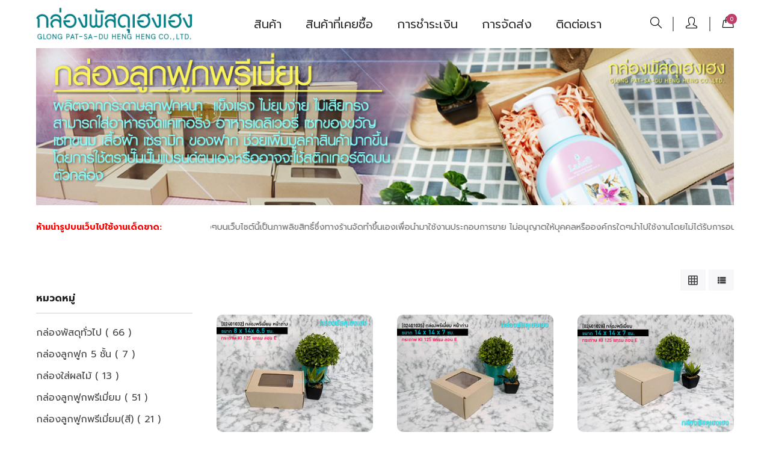

--- FILE ---
content_type: text/html; charset=UTF-8
request_url: https://www.ibox2you.com/category/28
body_size: 309771
content:
<!doctype html>
<html class="no-js" lang="zxx">
<head>
<meta charset="utf-8">
<meta http-equiv="x-ua-compatible" content="ie=edge">
<title>กล่องลูกฟูกพรีเมี่ยม | กล่องพัสดุเฮงเฮง</title>
<meta name="description" content="กล่องลูกฟูกพรีเมี่ยม,สินค้าต่างๆของเรา(กล่องพัสดุเฮงเฮง) ร้านจำหน่ายกล่องราคาถูก กล่องพัสดุและกล่องไปรษณีย์ กล่องเบเกอรี่ ถุงซิป สติ๊กเกอร์สำเร็จรูป และอื่นๆอีกมากมาย">
<meta name="subject" content="กล่องลูกฟูกพรีเมี่ยม" />
<meta name="abstract" content="กล่องลูกฟูกพรีเมี่ยม,กล่องไปรษณีย์, กล่องพัสดุ, กล่องไปรษณีย์ราคาถูก, กล่องลูกฟูก, กล่องฝาชน, เทปกาว, ซองเอกสาร, เชือกเกลียว, เทปกาวขุ่น, เทปกาวใส, เชือกเกลียวดิบ, ซองกันกระแทก, กระดาษห่อสินค้า, กล่องกระดาษ, สติ๊กเกอร์สำเร็จรูป, ถุงซิป, บับเบิ้ลกันกระแทก, ถุงกระดาษ, ไปรษณีย์" />
<meta name="author" content="ibox.ibox@hotmail.com" />
<meta name="owner" content="ibox.ibox@hotmail.com" />
<meta name="rating" content="general" />
<meta name="revisit-after" content="1 days" />
<meta name="language" content="th" />
<meta property="fb:pages" content="841862152502530" />
<meta name="copyright" content="All content on this website is copyright (c) 2018 by  ibox2you.com All rights reserved." />
<link rel="sitemap" href="https://www.ibox2you.com/sitemap/category.xml" type="application/xml" />
<link rel="sitemap" href="https://www.ibox2you.com/sitemap/28/product.xml" type="application/xml" />
<link rel="sitemap" href="https://www.ibox2you.com/sitemap/article.xml" type="application/xml" />
<meta name="viewport" content="width=device-width, initial-scale=1">
<meta name="facebook-domain-verification" content="ls0uoajuz3wu9b04njl9ldvhe7hmr2" />
<!-- Place favicon.ico in the root directory -->
<link rel="shortcut icon" type="image/x-icon" href="https://www.ibox2you.com/assets/images/favicon.ico">
<link rel="apple-touch-icon" href="apple-touch-icon.png">
<!-- All css files are included here. --> 
<!-- Bootstrap fremwork main css -->
<link rel="stylesheet" href="https://www.ibox2you.com/assets/css/bootstrap.min.css">
<!-- Owl Carousel min css -->
<link rel="stylesheet" href="https://www.ibox2you.com/assets/css/owl.carousel.min.css">
<link rel="stylesheet" href="https://www.ibox2you.com/assets/css/owl.theme.default.min.css">
<!-- This core.css file contents all plugings css file. -->
<link rel="stylesheet" href="https://www.ibox2you.com/assets/css/core.css">
<!-- Theme shortcodes/elements style -->
<link rel="stylesheet" href="https://www.ibox2you.com/assets/css/shortcode/shortcodes.css">
<!-- Theme main style -->
<link rel="stylesheet" href="https://www.ibox2you.com/assets/style.css">
<!-- Responsive css -->
<link rel="stylesheet" href="https://www.ibox2you.com/assets/css/responsive.css">
<!-- User style -->
<link rel="stylesheet" href="https://www.ibox2you.com/assets/css/custom.css">
<!-- <link rel="stylesheet" href="https://cdnjs.cloudflare.com/ajax/libs/fancybox/3.3.5/jquery.fancybox.min.css" />-->
<link rel="stylesheet" href="https://www.ibox2you.com/assets/css/jquery.fancybox.min.css" />
<link rel="stylesheet" href="https://www.ibox2you.com/assets/css/jquery-ui.css">
<style type="text/css">
.owl-item {
    background-color: #15d1ee !important;
}
</style>
<!-- jquery latest version --> 
<script src="https://www.ibox2you.com/assets/js/vendor/jquery-3.2.1.min.js"></script> 
<!-- Modernizr JS --> 
<script src="https://www.ibox2you.com/assets/js/vendor/modernizr-3.5.0.min.js"></script> 
<script src="https://www.ibox2you.com/assets/js/jquery.validate.js"></script> 
<script src="https://www.ibox2you.com/assets/js/additional-methods.min.js"></script>
    
    
    
    
    
    <!-- Google Tag Manager --> 
    <script>(function(w,d,s,l,i){w[l]=w[l]||[];w[l].push({'gtm.start':
    new Date().getTime(),event:'gtm.js'});var f=d.getElementsByTagName(s)[0],
    j=d.createElement(s),dl=l!='dataLayer'?'&l='+l:'';j.async=true;j.src=
    'https://www.googletagmanager.com/gtm.js?id='+i+dl;f.parentNode.insertBefore(j,f);
    })(window,document,'script','dataLayer','GTM-WJKBW297');</script> 
    <!-- End Google Tag Manager --> 
    <!-- LINE Tag Base Code --> 
    <!-- Do Not Modify --> 
    <script>
    (function(g,d,o){
      g._ltq=g._ltq||[];g._lt=g._lt||function(){g._ltq.push(arguments)};
      var h=location.protocol==='https:'?'https://d.line-scdn.net':'http://d.line-cdn.net';
      var s=d.createElement('script');s.async=1;
      s.src=o||h+'/n/line_tag/public/release/v1/lt.js';
      var t=d.getElementsByTagName('script')[0];t.parentNode.insertBefore(s,t);
        })(window, document);
    _lt('init', {
      customerType: 'lap',
      tagId: 'c113e741-e995-4eac-b565-21311885a6b6'
    });
    _lt('send', 'pv', ['c113e741-e995-4eac-b565-21311885a6b6']);
    </script> 
    <!-- End LINE Tag Base Code --> 
    <script>
    _lt('send', 'cv', {
      type: 'Conversion'
    },['c113e741-e995-4eac-b565-21311885a6b6']);
    </script>
    <script>
    _lt('send', 'cv', {
      type: 'Conversion'
    },['4d1ee2d3-e3d9-4fc5-ab6e-50279af8fd6c']);
    </script>

    
    
    
    
    
<script>
function fbPixelAddToCart(sku, name, price){    
    fbq('track', 'AddToCart', { 
        value: price,
        currency: 'THB',
        content_name: name,
        content_type: 'product', // Required for Dynamic Product Ads
        content_ids: sku // Required for Dynamic Product Ads
    });
    return true;
}   
function fbPixelPurchase(total){
    fbq('track', 'Purchase', {
        value: total, 
        currency: 'THB',
        delivery_category: 'home_delivery'
    });    
    return true;
}   
function fbPixelSearch(searchString){
    fbq('track', 'Search', { 
        search_string: searchString
    });
}   
function fbPixelViewContent(sku, name, price){    
    fbq('track', 'ViewContent', { 
        value: price,
        currency: 'THB',
        content_name: name,
        content_type: 'product', // Required for Dynamic Product Ads
        content_ids: sku // Required for Dynamic Product Ads
    });
    
}   
function fbPixelAddToWishlist(sku, name, price){    
    fbq('track', 'AddToWishlist', { 
        value: price,
        currency: 'THB',
        content_name: name,
        content_ids: sku,
    });
    return true;
}      
function fbPixelCompleteRegistration(){
    fbq('track', 'CompleteRegistration');
}     
<!-- End Meta Pixel Code -->
    
    
    
    
</script> 
<!-- category -->
</head>
    
    
    
    
    
    
    
<body>
<!-- Google Tag Manager (noscript) -->
<noscript>
<iframe src="https://www.googletagmanager.com/ns.html?id=GTM-WJKBW297"
height="0" width="0" style="display:none;visibility:hidden"></iframe>
</noscript>
<!-- End Google Tag Manager (noscript) --> 
<!-- LINE Tag Base Code -->
<noscript>
<img height="1" width="1" style="display:none"
       src="https://tr.line.me/tag.gif?c_t=lap&t_id=c113e741-e995-4eac-b565-21311885a6b6&e=pv&noscript=1" />
</noscript>
<!-- End LINE Tag Base Code -->
<!-- Body main wrapper start -->
<div class="wrapper"> 
  <!-- Start Header Style -->
  <header id="htc__header" class="htc__header__area header--one"> 
    <!-- Start Mainmenu Area -->
    <div id="sticky-header-with-topbar" class="mainmenu__wrap sticky__header">
      <div class="container">
        <div class="row">
          <div class="menumenu__container clearfix">
            <div class="col-lg-3 col-md-3 col-sm-3 col-xs-6">
              <div class="logo"> <a href="https://www.ibox2you.com/"><img src="https://www.ibox2you.com/assets/images/logo/logo-4.png" alt="กล่องพัสดุเฮงเฮง"></a> </div>
            </div>
            <div class="col-md-7 col-sm-5 col-xs-2">
              <nav class="main__menu__nav hidden-xs hidden-sm">
                <ul class="main__menu">
                  <!--<li><a href="https://www.ibox2you.com/">หน้าแรก</a></li>-->
                  <li class="drop"><a href="https://www.ibox2you.com/category">สินค้า</a>
                                        <ul class="dropdown mega_dropdown">
                      <!-- Start Single Mega MEnu -->
                      <li><ul class="mega__item"><li><a href="https://www.ibox2you.com/category/46">กล่องพัสดุทั่วไป</a></li><li><a href="https://www.ibox2you.com/category/25">กล่องลูกฟูก 5 ชั้น</a></li><li><a href="https://www.ibox2you.com/category/82">กล่องใส่ผลไม้</a></li><li><a href="https://www.ibox2you.com/category/28">กล่องลูกฟูกพรีเมี่ยม</a></li><li><a href="https://www.ibox2you.com/category/40">กล่องลูกฟูกพรีเมี่ยม(สี)</a></li><li><a href="https://www.ibox2you.com/category/4">ซองไปรษณีย์ขยายข้าง</a></li><li><a href="https://www.ibox2you.com/category/5">ซองไปรษณีย์พลาสติก</a></li><li><a href="https://www.ibox2you.com/category/7">อุปกรณ์กันกระแทก</a></li><li><a href="https://www.ibox2you.com/category/8">อุปกรณ์แพ็คกิ้ง</a></li></ul></li><li><ul class="mega__item"><li><a href="https://www.ibox2you.com/category/2">กล่องงานไดคัท</a></li><li><a href="https://www.ibox2you.com/category/86">กล่องอาหาร</a></li><li><a href="https://www.ibox2you.com/category/9">กล่องขนม (กระดาษคราฟ)</a></li><li><a href="https://www.ibox2you.com/category/11">กล่องขนม (ดีไซน์สวย)</a></li><li><a href="https://www.ibox2you.com/category/15">กล่องขนม (สีขาว)</a></li><li><a href="https://www.ibox2you.com/category/48">Snack box กล่องอาหารว่าง</a></li><li><a href="https://www.ibox2you.com/category/33">กล่องบราวนี่</a></li><li><a href="https://www.ibox2you.com/category/35">กล่องคัพเค้ก</a></li><li><a href="https://www.ibox2you.com/category/16">กล่องพิซซ่า</a></li></ul></li><li><ul class="mega__item"><li><a href="https://www.ibox2you.com/category/18">กล่อง Gift Set</a></li><li><a href="https://www.ibox2you.com/category/19">ฐานรองเค้ก กระดาษรองขนม</a></li><li><a href="https://www.ibox2you.com/category/22">ถุงของขวัญ</a></li><li><a href="https://www.ibox2you.com/category/10">ถุงกระดาษ</a></li><li><a href="https://www.ibox2you.com/category/26">ถุงกระดาษพับข้าง</a></li><li><a href="https://www.ibox2you.com/category/37">ถาดกระดาษ</a></li><li><a href="https://www.ibox2you.com/category/12">ถุงซิปล็อค</a></li><li><a href="https://www.ibox2you.com/category/47">ถุงพลาสติกหูหิ้วใส และถุงใส่แก้วน้ำ</a></li><li><a href="https://www.ibox2you.com/category/38">ถุงขนมพลาสติก</a></li></ul></li><li><ul class="mega__item"><li><a href="https://www.ibox2you.com/category/20">กล่องพลาสติก</a></li><li><a href="https://www.ibox2you.com/category/45">ถุงใส่เสื้อผ้า</a></li><li><a href="https://www.ibox2you.com/category/21">ซองเครป</a></li><li><a href="https://www.ibox2you.com/category/29">กล่องของชำร่วย กล่องของขวัญ กล่องใส่เครื่องสำอาง</a></li><li><a href="https://www.ibox2you.com/category/32">บรรจุภัณฑ์ใส่อาหาร</a></li><li><a href="https://www.ibox2you.com/category/44">แก้วน้ำและหลอด</a></li><li><a href="https://www.ibox2you.com/category/34">ป้ายของขวัญ</a></li><li><a href="https://www.ibox2you.com/category/43">เชือกปอ</a></li><li><a href="https://www.ibox2you.com/category/17">งานฉลาก</a></li></ul></li>                    </ul>
                                      </li>
                  <li><a href="https://www.ibox2you.com/order/order_ever">สินค้าที่เคยซื้อ</a></li>
                  <li><a href="https://www.ibox2you.com/payment">การชำระเงิน</a></li>
                  <li><a href="https://www.ibox2you.com/transport">การจัดส่ง</a></li>
                  <!--<li><a href="https://www.ibox2you.com/about">เกี่ยวกับเรา</a></li>-->
                  <li><a href="https://www.ibox2you.com/contact">ติดต่อเรา</a></li>
                </ul>
              </nav>
            </div>
            <div class="col-md-2 col-sm-4 col-xs-4">
              <div class="header__right">
                <div class="header__search search search__open"> <a href="#"><i class="icon-magnifier icons"></i></a> </div>
                <div class="header__account">
                  <ul class="main__menu">
                                        <a href="https://www.ibox2you.com/member" style=" border-right: 2px solid #898989;"><i class="icon-user icons"></i></a>
                                      </ul>
                </div>
                <div class="htc__shopping__cart"> <a class="cart__menu" href="https://www.ibox2you.com/cart"><i class="icon-handbag icons"></i></a> <a href="https://www.ibox2you.com/cart"><span class="htc__qua"></span></a> </div>
              </div>
              <div class="mobile-menu clearfix visible-xs visible-sm">
                <nav id="mobile_dropdown">
                  <ul>
                    <!--<li><a href="https://www.ibox2you.com/">หน้าแรก</a></li>-->
                    <li><a href="https://www.ibox2you.com/category">สินค้า</a></li>
                    <li><a href="https://www.ibox2you.com/cart">ตะกร้าสินค้า</a></li>
                    <li><a href="https://www.ibox2you.com/order/order_ever">สินค้าที่เคยซื้อ</a></li>
                    <li><a href="https://www.ibox2you.com/payment">การชำระเงิน</a></li>
                    <li><a href="https://www.ibox2you.com/transport">การจัดส่ง</a></li>
                    <!-- <li><a href="https://www.ibox2you.com/about">เกี่ยวกับเรา</a></li> -->
                    <li><a href="https://www.ibox2you.com/contact">ติดต่อเรา</a></li>
                  </ul>
                </nav>
              </div>
            </div>
          </div>
        </div>
        <div class="mobile-menu-area"></div>
      </div>
    </div>
    <!-- End Mainmenu Area --> 
  </header>
  <!-- End Header Area -->
  <div class="body__overlay"></div>
  <!-- Start Offset Wrapper -->
  <div class="offset__wrapper"> 
    <!-- Start Search Popap -->
    <div class="search__area">
      <div class="container">
        <div class="row">
          <div class="col-md-12">
            <div class="search__inner">
              <form action="/search" method="post">
                <input placeholder="ค้นหาสินค้า" type="text" name="q">
                <button type="submit"></button>
              </form>
              <div class="search__close__btn"> <span class="search__close__btn_icon"><i class="zmdi zmdi-close"></i></span> </div>
            </div>
          </div>
        </div>
      </div>
    </div>
    <!-- End Search Popap --> 
  </div>
  <!-- End Offset Wrapper -->
    <!-- Start Bradcaump area -->
  <div class="ht__bradcaump__area">
    <div class="container">
            <div style="position: relative;"> <img src="//dropship.ibox2you.com/data/product/cate1539931412.jpg"  /> <img src="https://www.ibox2you.com/assets/images/banner/free499.png" style="position: absolute;left: 0;top: 0;z-index: 99;" /> </div>
            <div style="margin-top:25px;">
        <div class="col-md-3 col-sm-4 col-xs-12" style="padding: 0px;"> <strong style="color:#FF0000;">ห้ามนำรูปบนเว็บไปใช้งานเด็ดขาด:</strong> </div>
        <div class="col-md-9 col-sm-8 col-xs-12" style="padding: 0px;">
          <marquee>
          รูปภาพต่างๆบนเว็บไซต์นี้เป็นภาพลิขสิทธิ์ซึ่งทางร้านจัดทำขึ้นเองเพื่อนำมาใช้งานประกอบการขาย ไม่อนุญาตให้บุคคลหรือองค์กรใดๆนำไปใช้งานโดยไม่ได้รับการอนุญาตเด็ดขาด มิฉะนั้นทางร้านอาจดำเนินการคดีด้านกฎหมายแก่บุคคลหรือองค์กรนั้นๆ
          </marquee>
        </div>
      </div>
    </div>
  </div>
  <!-- End Bradcaump area -->
  </div>
<!-- Start Product Grid -->
<section class="htc__product__grid bg__white ptb--50">
  <div class="container">
        <div class="row">
      <div class="col-lg-9 col-lg-push-3 col-md-9 col-md-push-3 ">
        <div class="htc__product__rightidebar">
          <div class="htc__grid__top">
            <div class="htc__select__option"></div>
            <div class="ht__pro__qun"></div>
            
            <!-- Start List And Grid View -->
            <ul class="view__mode" role="tablist">
              <li role="presentation" class="grid-view"><a href="#grid-view" role="tab" data-toggle="tab"><i class="zmdi zmdi-grid"></i></a></li>
              <li role="presentation" class="list-view"><a href="#list-view" role="tab" data-toggle="tab"><i class="zmdi zmdi-view-list"></i></a></li>
              <select id="dropdown_cate" class="ht__select hidden-md hidden-lg">
                <option value="/category/all">ทุกหมวด</option>
                                <option value="/category/46" >
                กล่องพัสดุทั่วไป                </option>
                                <option value="/category/25" >
                กล่องลูกฟูก 5 ชั้น                </option>
                                <option value="/category/82" >
                กล่องใส่ผลไม้                </option>
                                <option value="/category/28" selected>
                กล่องลูกฟูกพรีเมี่ยม                </option>
                                <option value="/category/40" >
                กล่องลูกฟูกพรีเมี่ยม(สี)                </option>
                                <option value="/category/4" >
                ซองไปรษณีย์ขยายข้าง                </option>
                                <option value="/category/5" >
                ซองไปรษณีย์พลาสติก                </option>
                                <option value="/category/7" >
                อุปกรณ์กันกระแทก                </option>
                                <option value="/category/8" >
                อุปกรณ์แพ็คกิ้ง                </option>
                                <option value="/category/2" >
                กล่องงานไดคัท                </option>
                                <option value="/category/86" >
                กล่องอาหาร                </option>
                                <option value="/category/9" >
                กล่องขนม (กระดาษคราฟ)                </option>
                                <option value="/category/11" >
                กล่องขนม (ดีไซน์สวย)                </option>
                                <option value="/category/15" >
                กล่องขนม (สีขาว)                </option>
                                <option value="/category/48" >
                Snack box กล่องอาหารว่าง                </option>
                                <option value="/category/33" >
                กล่องบราวนี่                </option>
                                <option value="/category/35" >
                กล่องคัพเค้ก                </option>
                                <option value="/category/16" >
                กล่องพิซซ่า                </option>
                                <option value="/category/18" >
                กล่อง Gift Set                </option>
                                <option value="/category/19" >
                ฐานรองเค้ก กระดาษรองขนม                </option>
                                <option value="/category/22" >
                ถุงของขวัญ                </option>
                                <option value="/category/10" >
                ถุงกระดาษ                </option>
                                <option value="/category/26" >
                ถุงกระดาษพับข้าง                </option>
                                <option value="/category/37" >
                ถาดกระดาษ                </option>
                                <option value="/category/12" >
                ถุงซิปล็อค                </option>
                                <option value="/category/47" >
                ถุงพลาสติกหูหิ้วใส และถุงใส่แก้วน้ำ                </option>
                                <option value="/category/38" >
                ถุงขนมพลาสติก                </option>
                                <option value="/category/20" >
                กล่องพลาสติก                </option>
                                <option value="/category/45" >
                ถุงใส่เสื้อผ้า                </option>
                                <option value="/category/21" >
                ซองเครป                </option>
                                <option value="/category/29" >
                กล่องของชำร่วย กล่องของขวัญ กล่องใส่เครื่องสำอาง                </option>
                                <option value="/category/32" >
                บรรจุภัณฑ์ใส่อาหาร                </option>
                                <option value="/category/44" >
                แก้วน้ำและหลอด                </option>
                                <option value="/category/34" >
                ป้ายของขวัญ                </option>
                                <option value="/category/43" >
                เชือกปอ                </option>
                                <option value="/category/17" >
                งานฉลาก                </option>
                              </select>
            </ul>
            <!-- End List And Grid View --> 
          </div>
                    <!-- Start Product View -->
          <div class="row">
            <div class="shop__grid__view__wrap">
              <div role="tabpanel" id="grid-view" class="single-grid-view tab-pane clearfix">
                                <!-- Start Single Product -->
                <div class="col-md-4 col-lg-4 col-sm-6 col-xs-6">
                  <div class="category">
                    <div class="ht__cat__thumb"> <a href="https://www.ibox2you.com/product/422"> <img src="//dropship.ibox2you.com/data/product/img1526536399.jpg" alt="กล่องพรีเมี่ยม หน้าต่าง 8x14x6.5  ซม."> </a> </div>
                                        <div class="fr__hover__info">
                      <ul class="product__action">
                        <li><a href="javascript:void(0);" data-id="422" data-name="กล่องพรีเมี่ยม หน้าต่าง 8x14x6.5  ซม." data-stock="0" data-sku="02401032" data-price="440" class="addtocart"><i class="icon-handbag icons"></i></a></li>
                        <li><a href="javascript:void(0);" data-id="422" data-name="กล่องพรีเมี่ยม หน้าต่าง 8x14x6.5  ซม." data-sku="02401032" data-price="440" class="addwishlist"><i class="icon-heart icons"></i></a></li>
                      </ul>
                    </div>
                                        <div class="fr__product__inner">
                      <h4><a href="https://www.ibox2you.com/product/422">
                        กล่องพรีเมี่ยม หน้าต่าง 8x14x6.5  ซม.                        </a></h4>
                      <ul class="fr__pro__prize">
                        <li>
                          แพ็ค                          ละ
                          440                          บาท (
                          50                          ใบ                          )</li>
                      </ul>
                      <ul class="stock_avaliable">
                        <li>
                          <a href="http://line.me/ti/p/~ibox2you" target="_blank"><span title="สินค้าอยู่ระหว่างผลิต">กำลังผลิต(สั่งซื้อทางแชท..คลิ๊กเลย)</span></a>                        </li>
                      </ul>
                    </div>
                  </div>
                </div>
                <!-- End Single Product -->
                                <!-- Start Single Product -->
                <div class="col-md-4 col-lg-4 col-sm-6 col-xs-6">
                  <div class="category">
                    <div class="ht__cat__thumb"> <a href="https://www.ibox2you.com/product/425"> <img src="//dropship.ibox2you.com/data/product/img1526540812.jpg" alt="กล่องพรีเมี่ยม หน้าต่าง14x14x7 ซม."> </a> </div>
                                        <div class="fr__hover__info">
                      <ul class="product__action">
                        <li><a href="javascript:void(0);" data-id="425" data-name="กล่องพรีเมี่ยม หน้าต่าง14x14x7 ซม." data-stock="-8" data-sku="02401025" data-price="605" class="addtocart"><i class="icon-handbag icons"></i></a></li>
                        <li><a href="javascript:void(0);" data-id="425" data-name="กล่องพรีเมี่ยม หน้าต่าง14x14x7 ซม." data-sku="02401025" data-price="605" class="addwishlist"><i class="icon-heart icons"></i></a></li>
                      </ul>
                    </div>
                                        <div class="fr__product__inner">
                      <h4><a href="https://www.ibox2you.com/product/425">
                        กล่องพรีเมี่ยม หน้าต่าง14x14x7 ซม.                        </a></h4>
                      <ul class="fr__pro__prize">
                        <li>
                          แพ็ค                          ละ
                          605                          บาท (
                          50                          ใบ                          )</li>
                      </ul>
                      <ul class="stock_avaliable">
                        <li>
                          <a href="http://line.me/ti/p/~ibox2you" target="_blank"><span title="สินค้าอยู่ระหว่างผลิต">กำลังผลิต(สั่งซื้อทางแชท..คลิ๊กเลย)</span></a>                        </li>
                      </ul>
                    </div>
                  </div>
                </div>
                <!-- End Single Product -->
                                <!-- Start Single Product -->
                <div class="col-md-4 col-lg-4 col-sm-6 col-xs-6">
                  <div class="category">
                    <div class="ht__cat__thumb"> <a href="https://www.ibox2you.com/product/429"> <img src="//dropship.ibox2you.com/data/product/img1527415092.jpg" alt="กล่องพรีเมี่ยม 14x14x7 ซม."> </a> </div>
                                        <div class="fr__hover__info">
                      <ul class="product__action">
                        <li><a href="javascript:void(0);" data-id="429" data-name="กล่องพรีเมี่ยม 14x14x7 ซม." data-stock="0" data-sku="02401026" data-price="495" class="addtocart"><i class="icon-handbag icons"></i></a></li>
                        <li><a href="javascript:void(0);" data-id="429" data-name="กล่องพรีเมี่ยม 14x14x7 ซม." data-sku="02401026" data-price="495" class="addwishlist"><i class="icon-heart icons"></i></a></li>
                      </ul>
                    </div>
                                        <div class="fr__product__inner">
                      <h4><a href="https://www.ibox2you.com/product/429">
                        กล่องพรีเมี่ยม 14x14x7 ซม.                        </a></h4>
                      <ul class="fr__pro__prize">
                        <li>
                          แพ็ค                          ละ
                          495                          บาท (
                          50                          ใบ                          )</li>
                      </ul>
                      <ul class="stock_avaliable">
                        <li>
                          <a href="http://line.me/ti/p/~ibox2you" target="_blank"><span title="สินค้าอยู่ระหว่างผลิต">กำลังผลิต(สั่งซื้อทางแชท..คลิ๊กเลย)</span></a>                        </li>
                      </ul>
                    </div>
                  </div>
                </div>
                <!-- End Single Product -->
                                <!-- Start Single Product -->
                <div class="col-md-4 col-lg-4 col-sm-6 col-xs-6">
                  <div class="category">
                    <div class="ht__cat__thumb"> <a href="https://www.ibox2you.com/product/405"> <img src="//dropship.ibox2you.com/data/product/img1527416229.jpg" alt="กล่องพรีเมี่ยม หน้าต่าง 11x17x6 ซม."> </a> </div>
                                        <div class="fr__hover__info">
                      <ul class="product__action">
                        <li><a href="javascript:void(0);" data-id="405" data-name="กล่องพรีเมี่ยม หน้าต่าง 11x17x6 ซม." data-stock="1" data-sku="02401019" data-price="550" class="addtocart"><i class="icon-handbag icons"></i></a></li>
                        <li><a href="javascript:void(0);" data-id="405" data-name="กล่องพรีเมี่ยม หน้าต่าง 11x17x6 ซม." data-sku="02401019" data-price="550" class="addwishlist"><i class="icon-heart icons"></i></a></li>
                      </ul>
                    </div>
                                        <div class="fr__product__inner">
                      <h4><a href="https://www.ibox2you.com/product/405">
                        กล่องพรีเมี่ยม หน้าต่าง 11x17x6 ซม.                        </a></h4>
                      <ul class="fr__pro__prize">
                        <li>
                          แพ็ค                          ละ
                          550                          บาท (
                          50                          ใบ                          )</li>
                      </ul>
                      <ul class="stock_avaliable">
                        <li>
                                                    <a href="javascript:void(0);" data-id="405" data-name="กล่องพรีเมี่ยม หน้าต่าง 11x17x6 ซม." data-stock="1" data-sku="02401019" data-price="550" class="addtocart"> <span>มีสินค้าทั้งหมด : </span>
                          1 แพ็ค                          </a>
                                                  </li>
                      </ul>
                    </div>
                  </div>
                </div>
                <!-- End Single Product -->
                                <!-- Start Single Product -->
                <div class="col-md-4 col-lg-4 col-sm-6 col-xs-6">
                  <div class="category">
                    <div class="ht__cat__thumb"> <a href="https://www.ibox2you.com/product/406"> <img src="//dropship.ibox2you.com/data/product/img1527416521.jpg" alt="กล่องพรีเมี่ยม หน้าต่าง 11x17x12 ซม."> </a> </div>
                                        <div class="fr__hover__info">
                      <ul class="product__action">
                        <li><a href="javascript:void(0);" data-id="406" data-name="กล่องพรีเมี่ยม หน้าต่าง 11x17x12 ซม." data-stock="3" data-sku="02401020" data-price="308" class="addtocart"><i class="icon-handbag icons"></i></a></li>
                        <li><a href="javascript:void(0);" data-id="406" data-name="กล่องพรีเมี่ยม หน้าต่าง 11x17x12 ซม." data-sku="02401020" data-price="308" class="addwishlist"><i class="icon-heart icons"></i></a></li>
                      </ul>
                    </div>
                                        <div class="fr__product__inner">
                      <h4><a href="https://www.ibox2you.com/product/406">
                        กล่องพรีเมี่ยม หน้าต่าง 11x17x12 ซม.                        </a></h4>
                      <ul class="fr__pro__prize">
                        <li>
                          แพ็ค                          ละ
                          308                          บาท (
                          20                          ใบ                          )</li>
                      </ul>
                      <ul class="stock_avaliable">
                        <li>
                                                    <a href="javascript:void(0);" data-id="406" data-name="กล่องพรีเมี่ยม หน้าต่าง 11x17x12 ซม." data-stock="3" data-sku="02401020" data-price="308" class="addtocart"> <span>มีสินค้าทั้งหมด : </span>
                          3 แพ็ค                          </a>
                                                  </li>
                      </ul>
                    </div>
                  </div>
                </div>
                <!-- End Single Product -->
                                <!-- Start Single Product -->
                <div class="col-md-4 col-lg-4 col-sm-6 col-xs-6">
                  <div class="category">
                    <div class="ht__cat__thumb"> <a href="https://www.ibox2you.com/product/558"> <img src="//dropship.ibox2you.com/data/product/img1537522288.jpg" alt="กล่องพรีเมี่ยม 11x17x12 ซม."> </a> </div>
                                        <div class="fr__hover__info">
                      <ul class="product__action">
                        <li><a href="javascript:void(0);" data-id="558" data-name="กล่องพรีเมี่ยม 11x17x12 ซม." data-stock="2" data-sku="02401016" data-price="264" class="addtocart"><i class="icon-handbag icons"></i></a></li>
                        <li><a href="javascript:void(0);" data-id="558" data-name="กล่องพรีเมี่ยม 11x17x12 ซม." data-sku="02401016" data-price="264" class="addwishlist"><i class="icon-heart icons"></i></a></li>
                      </ul>
                    </div>
                                        <div class="fr__product__inner">
                      <h4><a href="https://www.ibox2you.com/product/558">
                        กล่องพรีเมี่ยม 11x17x12 ซม.                        </a></h4>
                      <ul class="fr__pro__prize">
                        <li>
                          แพ็ค                          ละ
                          264                          บาท (
                          20                          ใบ                          )</li>
                      </ul>
                      <ul class="stock_avaliable">
                        <li>
                                                    <a href="javascript:void(0);" data-id="558" data-name="กล่องพรีเมี่ยม 11x17x12 ซม." data-stock="2" data-sku="02401016" data-price="264" class="addtocart"> <span>มีสินค้าทั้งหมด : </span>
                          2 แพ็ค                          </a>
                                                  </li>
                      </ul>
                    </div>
                  </div>
                </div>
                <!-- End Single Product -->
                                <!-- Start Single Product -->
                <div class="col-md-4 col-lg-4 col-sm-6 col-xs-6">
                  <div class="category">
                    <div class="ht__cat__thumb"> <a href="https://www.ibox2you.com/product/402"> <img src="//dropship.ibox2you.com/data/product/img1527417006.jpg" alt="กล่องพรีเมี่ยม หน้าต่าง 10x25x7 ซม."> </a> </div>
                                        <div class="fr__hover__info">
                      <ul class="product__action">
                        <li><a href="javascript:void(0);" data-id="402" data-name="กล่องพรีเมี่ยม หน้าต่าง 10x25x7 ซม." data-stock="0" data-sku="02401023" data-price="286" class="addtocart"><i class="icon-handbag icons"></i></a></li>
                        <li><a href="javascript:void(0);" data-id="402" data-name="กล่องพรีเมี่ยม หน้าต่าง 10x25x7 ซม." data-sku="02401023" data-price="286" class="addwishlist"><i class="icon-heart icons"></i></a></li>
                      </ul>
                    </div>
                                        <div class="fr__product__inner">
                      <h4><a href="https://www.ibox2you.com/product/402">
                        กล่องพรีเมี่ยม หน้าต่าง 10x25x7 ซม.                        </a></h4>
                      <ul class="fr__pro__prize">
                        <li>
                          แพ็ค                          ละ
                          286                          บาท (
                          20                          ใบ                          )</li>
                      </ul>
                      <ul class="stock_avaliable">
                        <li>
                          <a href="http://line.me/ti/p/~ibox2you" target="_blank"><span title="สินค้าอยู่ระหว่างผลิต">กำลังผลิต(สั่งซื้อทางแชท..คลิ๊กเลย)</span></a>                        </li>
                      </ul>
                    </div>
                  </div>
                </div>
                <!-- End Single Product -->
                                <!-- Start Single Product -->
                <div class="col-md-4 col-lg-4 col-sm-6 col-xs-6">
                  <div class="category">
                    <div class="ht__cat__thumb"> <a href="https://www.ibox2you.com/product/407"> <img src="//dropship.ibox2you.com/data/product/img1527416784.jpg" alt="กล่องพรีเมี่ยม 10x25x7 ซม."> </a> </div>
                                        <div class="fr__hover__info">
                      <ul class="product__action">
                        <li><a href="javascript:void(0);" data-id="407" data-name="กล่องพรีเมี่ยม 10x25x7 ซม." data-stock="0" data-sku="02401024" data-price="242" class="addtocart"><i class="icon-handbag icons"></i></a></li>
                        <li><a href="javascript:void(0);" data-id="407" data-name="กล่องพรีเมี่ยม 10x25x7 ซม." data-sku="02401024" data-price="242" class="addwishlist"><i class="icon-heart icons"></i></a></li>
                      </ul>
                    </div>
                                        <div class="fr__product__inner">
                      <h4><a href="https://www.ibox2you.com/product/407">
                        กล่องพรีเมี่ยม 10x25x7 ซม.                        </a></h4>
                      <ul class="fr__pro__prize">
                        <li>
                          แพ็ค                          ละ
                          242                          บาท (
                          20                          ใบ                          )</li>
                      </ul>
                      <ul class="stock_avaliable">
                        <li>
                          <a href="http://line.me/ti/p/~ibox2you" target="_blank"><span title="สินค้าอยู่ระหว่างผลิต">กำลังผลิต(สั่งซื้อทางแชท..คลิ๊กเลย)</span></a>                        </li>
                      </ul>
                    </div>
                  </div>
                </div>
                <!-- End Single Product -->
                                <!-- Start Single Product -->
                <div class="col-md-4 col-lg-4 col-sm-6 col-xs-6">
                  <div class="category">
                    <div class="ht__cat__thumb"> <a href="https://www.ibox2you.com/product/404"> <img src="//dropship.ibox2you.com/data/product/img1527417286.jpg" alt="กล่องพรีเมี่ยม หน้าต่าง 14x20x6 ซม."> </a> </div>
                                        <div class="fr__hover__info">
                      <ul class="product__action">
                        <li><a href="javascript:void(0);" data-id="404" data-name="กล่องพรีเมี่ยม หน้าต่าง 14x20x6 ซม." data-stock="0" data-sku="02401021" data-price="264" class="addtocart"><i class="icon-handbag icons"></i></a></li>
                        <li><a href="javascript:void(0);" data-id="404" data-name="กล่องพรีเมี่ยม หน้าต่าง 14x20x6 ซม." data-sku="02401021" data-price="264" class="addwishlist"><i class="icon-heart icons"></i></a></li>
                      </ul>
                    </div>
                                        <div class="fr__product__inner">
                      <h4><a href="https://www.ibox2you.com/product/404">
                        กล่องพรีเมี่ยม หน้าต่าง 14x20x6 ซม.                        </a></h4>
                      <ul class="fr__pro__prize">
                        <li>
                          แพ็ค                          ละ
                          264                          บาท (
                          20                          ใบ                          )</li>
                      </ul>
                      <ul class="stock_avaliable">
                        <li>
                          <a href="http://line.me/ti/p/~ibox2you" target="_blank"><span title="สินค้าอยู่ระหว่างผลิต">กำลังผลิต(สั่งซื้อทางแชท..คลิ๊กเลย)</span></a>                        </li>
                      </ul>
                    </div>
                  </div>
                </div>
                <!-- End Single Product -->
                                <!-- Start Single Product -->
                <div class="col-md-4 col-lg-4 col-sm-6 col-xs-6">
                  <div class="category">
                    <div class="ht__cat__thumb"> <a href="https://www.ibox2you.com/product/403"> <img src="//dropship.ibox2you.com/data/product/img1537271786.jpg" alt="กล่องพรีเมี่ยม หน้าต่าง 17x25x9 ซม."> </a> </div>
                                        <div class="fr__hover__info">
                      <ul class="product__action">
                        <li><a href="javascript:void(0);" data-id="403" data-name="กล่องพรีเมี่ยม หน้าต่าง 17x25x9 ซม." data-stock="2" data-sku="02401022" data-price="330" class="addtocart"><i class="icon-handbag icons"></i></a></li>
                        <li><a href="javascript:void(0);" data-id="403" data-name="กล่องพรีเมี่ยม หน้าต่าง 17x25x9 ซม." data-sku="02401022" data-price="330" class="addwishlist"><i class="icon-heart icons"></i></a></li>
                      </ul>
                    </div>
                                        <div class="fr__product__inner">
                      <h4><a href="https://www.ibox2you.com/product/403">
                        กล่องพรีเมี่ยม หน้าต่าง 17x25x9 ซม.                        </a></h4>
                      <ul class="fr__pro__prize">
                        <li>
                          แพ็ค                          ละ
                          330                          บาท (
                          20                          ใบ                          )</li>
                      </ul>
                      <ul class="stock_avaliable">
                        <li>
                                                    <a href="javascript:void(0);" data-id="403" data-name="กล่องพรีเมี่ยม หน้าต่าง 17x25x9 ซม." data-stock="2" data-sku="02401022" data-price="330" class="addtocart"> <span>มีสินค้าทั้งหมด : </span>
                          2 แพ็ค                          </a>
                                                  </li>
                      </ul>
                    </div>
                  </div>
                </div>
                <!-- End Single Product -->
                                <!-- Start Single Product -->
                <div class="col-md-4 col-lg-4 col-sm-6 col-xs-6">
                  <div class="category">
                    <div class="ht__cat__thumb"> <a href="https://www.ibox2you.com/product/424"> <img src="//dropship.ibox2you.com/data/product/img1526535704.jpg" alt="กล่องพรีเมี่ยม หน้าต่าง 18x25x7 ซม."> </a> </div>
                                        <div class="fr__hover__info">
                      <ul class="product__action">
                        <li><a href="javascript:void(0);" data-id="424" data-name="กล่องพรีเมี่ยม หน้าต่าง 18x25x7 ซม." data-stock="1" data-sku="02401027" data-price="330" class="addtocart"><i class="icon-handbag icons"></i></a></li>
                        <li><a href="javascript:void(0);" data-id="424" data-name="กล่องพรีเมี่ยม หน้าต่าง 18x25x7 ซม." data-sku="02401027" data-price="330" class="addwishlist"><i class="icon-heart icons"></i></a></li>
                      </ul>
                    </div>
                                        <div class="fr__product__inner">
                      <h4><a href="https://www.ibox2you.com/product/424">
                        กล่องพรีเมี่ยม หน้าต่าง 18x25x7 ซม.                        </a></h4>
                      <ul class="fr__pro__prize">
                        <li>
                          แพ็ค                          ละ
                          330                          บาท (
                          20                          ใบ                          )</li>
                      </ul>
                      <ul class="stock_avaliable">
                        <li>
                                                    <a href="javascript:void(0);" data-id="424" data-name="กล่องพรีเมี่ยม หน้าต่าง 18x25x7 ซม." data-stock="1" data-sku="02401027" data-price="330" class="addtocart"> <span>มีสินค้าทั้งหมด : </span>
                          1 แพ็ค                          </a>
                                                  </li>
                      </ul>
                    </div>
                  </div>
                </div>
                <!-- End Single Product -->
                                <!-- Start Single Product -->
                <div class="col-md-4 col-lg-4 col-sm-6 col-xs-6">
                  <div class="category">
                    <div class="ht__cat__thumb"> <a href="https://www.ibox2you.com/product/427"> <img src="//dropship.ibox2you.com/data/product/img1527413940.jpg" alt="กล่องพรีเมี่ยม 18x25x7 ซม."> </a> </div>
                                        <div class="fr__hover__info">
                      <ul class="product__action">
                        <li><a href="javascript:void(0);" data-id="427" data-name="กล่องพรีเมี่ยม 18x25x7 ซม." data-stock="1" data-sku="02401028" data-price="264" class="addtocart"><i class="icon-handbag icons"></i></a></li>
                        <li><a href="javascript:void(0);" data-id="427" data-name="กล่องพรีเมี่ยม 18x25x7 ซม." data-sku="02401028" data-price="264" class="addwishlist"><i class="icon-heart icons"></i></a></li>
                      </ul>
                    </div>
                                        <div class="fr__product__inner">
                      <h4><a href="https://www.ibox2you.com/product/427">
                        กล่องพรีเมี่ยม 18x25x7 ซม.                        </a></h4>
                      <ul class="fr__pro__prize">
                        <li>
                          แพ็ค                          ละ
                          264                          บาท (
                          20                          ใบ                          )</li>
                      </ul>
                      <ul class="stock_avaliable">
                        <li>
                                                    <a href="javascript:void(0);" data-id="427" data-name="กล่องพรีเมี่ยม 18x25x7 ซม." data-stock="1" data-sku="02401028" data-price="264" class="addtocart"> <span>มีสินค้าทั้งหมด : </span>
                          1 แพ็ค                          </a>
                                                  </li>
                      </ul>
                    </div>
                  </div>
                </div>
                <!-- End Single Product -->
                                <!-- Start Single Product -->
                <div class="col-md-4 col-lg-4 col-sm-6 col-xs-6">
                  <div class="category">
                    <div class="ht__cat__thumb"> <a href="https://www.ibox2you.com/product/426"> <img src="//dropship.ibox2you.com/data/product/img1527417715.jpg" alt="กล่องพรีเมี่ยม หน้าต่าง16x14x9ซม."> </a> </div>
                                        <div class="fr__hover__info">
                      <ul class="product__action">
                        <li><a href="javascript:void(0);" data-id="426" data-name="กล่องพรีเมี่ยม หน้าต่าง16x14x9ซม." data-stock="0" data-sku="02401029" data-price="308" class="addtocart"><i class="icon-handbag icons"></i></a></li>
                        <li><a href="javascript:void(0);" data-id="426" data-name="กล่องพรีเมี่ยม หน้าต่าง16x14x9ซม." data-sku="02401029" data-price="308" class="addwishlist"><i class="icon-heart icons"></i></a></li>
                      </ul>
                    </div>
                                        <div class="fr__product__inner">
                      <h4><a href="https://www.ibox2you.com/product/426">
                        กล่องพรีเมี่ยม หน้าต่าง16x14x9ซม.                        </a></h4>
                      <ul class="fr__pro__prize">
                        <li>
                          แพ็ค                          ละ
                          308                          บาท (
                          20                          ใบ                          )</li>
                      </ul>
                      <ul class="stock_avaliable">
                        <li>
                          <a href="http://line.me/ti/p/~ibox2you" target="_blank"><span title="สินค้าอยู่ระหว่างผลิต">กำลังผลิต(สั่งซื้อทางแชท..คลิ๊กเลย)</span></a>                        </li>
                      </ul>
                    </div>
                  </div>
                </div>
                <!-- End Single Product -->
                                <!-- Start Single Product -->
                <div class="col-md-4 col-lg-4 col-sm-6 col-xs-6">
                  <div class="category">
                    <div class="ht__cat__thumb"> <a href="https://www.ibox2you.com/product/686"> <img src="//dropship.ibox2you.com/data/product/img1711622176.jpg" alt="กล่องลูกฟูกพรีเมี่ยม สีดำ 30.5x30.5x4 ซม."> </a> </div>
                                        <div class="fr__hover__info">
                      <ul class="product__action">
                        <li><a href="javascript:void(0);" data-id="686" data-name="กล่องลูกฟูกพรีเมี่ยม สีดำ 30.5x30.5x4 ซม." data-stock="13" data-sku="02401049" data-price="484" class="addtocart"><i class="icon-handbag icons"></i></a></li>
                        <li><a href="javascript:void(0);" data-id="686" data-name="กล่องลูกฟูกพรีเมี่ยม สีดำ 30.5x30.5x4 ซม." data-sku="02401049" data-price="484" class="addwishlist"><i class="icon-heart icons"></i></a></li>
                      </ul>
                    </div>
                                        <div class="fr__product__inner">
                      <h4><a href="https://www.ibox2you.com/product/686">
                        กล่องลูกฟูกพรีเมี่ยม สีดำ 30.5x30.5x4 ซม.                        </a></h4>
                      <ul class="fr__pro__prize">
                        <li>
                          แพ็ค                          ละ
                          484                          บาท (
                          20                          ใบ                          )</li>
                      </ul>
                      <ul class="stock_avaliable">
                        <li>
                                                    <a href="javascript:void(0);" data-id="686" data-name="กล่องลูกฟูกพรีเมี่ยม สีดำ 30.5x30.5x4 ซม." data-stock="13" data-sku="02401049" data-price="484" class="addtocart"> <span>มีสินค้าทั้งหมด : </span>
                          13 แพ็ค                          </a>
                                                  </li>
                      </ul>
                    </div>
                  </div>
                </div>
                <!-- End Single Product -->
                                <!-- Start Single Product -->
                <div class="col-md-4 col-lg-4 col-sm-6 col-xs-6">
                  <div class="category">
                    <div class="ht__cat__thumb"> <a href="https://www.ibox2you.com/product/743"> <img src="//dropship.ibox2you.com/data/product/img1548153438.jpg" alt="กล่องพรีเมี่ยม หน้าต่าง 17.8x17.8x7.6 ซม."> </a> </div>
                                        <div class="fr__hover__info">
                      <ul class="product__action">
                        <li><a href="javascript:void(0);" data-id="743" data-name="กล่องพรีเมี่ยม หน้าต่าง 17.8x17.8x7.6 ซม." data-stock="1" data-sku="02401042" data-price="286" class="addtocart"><i class="icon-handbag icons"></i></a></li>
                        <li><a href="javascript:void(0);" data-id="743" data-name="กล่องพรีเมี่ยม หน้าต่าง 17.8x17.8x7.6 ซม." data-sku="02401042" data-price="286" class="addwishlist"><i class="icon-heart icons"></i></a></li>
                      </ul>
                    </div>
                                        <div class="fr__product__inner">
                      <h4><a href="https://www.ibox2you.com/product/743">
                        กล่องพรีเมี่ยม หน้าต่าง 17.8x17.8x7.6 ซม.                        </a></h4>
                      <ul class="fr__pro__prize">
                        <li>
                          แพ็ค                          ละ
                          286                          บาท (
                          20                          ใบ                          )</li>
                      </ul>
                      <ul class="stock_avaliable">
                        <li>
                                                    <a href="javascript:void(0);" data-id="743" data-name="กล่องพรีเมี่ยม หน้าต่าง 17.8x17.8x7.6 ซม." data-stock="1" data-sku="02401042" data-price="286" class="addtocart"> <span>มีสินค้าทั้งหมด : </span>
                          1 แพ็ค                          </a>
                                                  </li>
                      </ul>
                    </div>
                  </div>
                </div>
                <!-- End Single Product -->
                                <!-- Start Single Product -->
                <div class="col-md-4 col-lg-4 col-sm-6 col-xs-6">
                  <div class="category">
                    <div class="ht__cat__thumb"> <a href="https://www.ibox2you.com/product/744"> <img src="//dropship.ibox2you.com/data/product/img1548154149.jpg" alt="กล่องพรีเมี่ยม หน้าต่าง 25x25x7.6 ซม."> </a> </div>
                                        <div class="fr__hover__info">
                      <ul class="product__action">
                        <li><a href="javascript:void(0);" data-id="744" data-name="กล่องพรีเมี่ยม หน้าต่าง 25x25x7.6 ซม." data-stock="0" data-sku="02401041" data-price="396" class="addtocart"><i class="icon-handbag icons"></i></a></li>
                        <li><a href="javascript:void(0);" data-id="744" data-name="กล่องพรีเมี่ยม หน้าต่าง 25x25x7.6 ซม." data-sku="02401041" data-price="396" class="addwishlist"><i class="icon-heart icons"></i></a></li>
                      </ul>
                    </div>
                                        <div class="fr__product__inner">
                      <h4><a href="https://www.ibox2you.com/product/744">
                        กล่องพรีเมี่ยม หน้าต่าง 25x25x7.6 ซม.                        </a></h4>
                      <ul class="fr__pro__prize">
                        <li>
                          แพ็ค                          ละ
                          396                          บาท (
                          20                          ใบ                          )</li>
                      </ul>
                      <ul class="stock_avaliable">
                        <li>
                          <a href="http://line.me/ti/p/~ibox2you" target="_blank"><span title="สินค้าอยู่ระหว่างผลิต">กำลังผลิต(สั่งซื้อทางแชท..คลิ๊กเลย)</span></a>                        </li>
                      </ul>
                    </div>
                  </div>
                </div>
                <!-- End Single Product -->
                                <!-- Start Single Product -->
                <div class="col-md-4 col-lg-4 col-sm-6 col-xs-6">
                  <div class="category">
                    <div class="ht__cat__thumb"> <a href="https://www.ibox2you.com/product/745"> <img src="//dropship.ibox2you.com/data/product/img1548155122.jpg" alt="กล่องพรีเมี่ยม หน้าต่าง 30x30x7.6 ซม."> </a> </div>
                                        <div class="fr__hover__info">
                      <ul class="product__action">
                        <li><a href="javascript:void(0);" data-id="745" data-name="กล่องพรีเมี่ยม หน้าต่าง 30x30x7.6 ซม." data-stock="0" data-sku="02401040" data-price="440" class="addtocart"><i class="icon-handbag icons"></i></a></li>
                        <li><a href="javascript:void(0);" data-id="745" data-name="กล่องพรีเมี่ยม หน้าต่าง 30x30x7.6 ซม." data-sku="02401040" data-price="440" class="addwishlist"><i class="icon-heart icons"></i></a></li>
                      </ul>
                    </div>
                                        <div class="fr__product__inner">
                      <h4><a href="https://www.ibox2you.com/product/745">
                        กล่องพรีเมี่ยม หน้าต่าง 30x30x7.6 ซม.                        </a></h4>
                      <ul class="fr__pro__prize">
                        <li>
                          แพ็ค                          ละ
                          440                          บาท (
                          20                          ใบ                          )</li>
                      </ul>
                      <ul class="stock_avaliable">
                        <li>
                          <a href="http://line.me/ti/p/~ibox2you" target="_blank"><span title="สินค้าอยู่ระหว่างผลิต">กำลังผลิต(สั่งซื้อทางแชท..คลิ๊กเลย)</span></a>                        </li>
                      </ul>
                    </div>
                  </div>
                </div>
                <!-- End Single Product -->
                                <!-- Start Single Product -->
                <div class="col-md-4 col-lg-4 col-sm-6 col-xs-6">
                  <div class="category">
                    <div class="ht__cat__thumb"> <a href="https://www.ibox2you.com/product/826"> <img src="//dropship.ibox2you.com/data/product/img1560769655.jpg" alt="กล่องพรีเมี่ยม ขนาด 5.7x17.7x3.2 ซม."> </a> </div>
                                        <div class="fr__hover__info">
                      <ul class="product__action">
                        <li><a href="javascript:void(0);" data-id="826" data-name="กล่องพรีเมี่ยม ขนาด 5.7x17.7x3.2 ซม." data-stock="0" data-sku="02401044" data-price="193" class="addtocart"><i class="icon-handbag icons"></i></a></li>
                        <li><a href="javascript:void(0);" data-id="826" data-name="กล่องพรีเมี่ยม ขนาด 5.7x17.7x3.2 ซม." data-sku="02401044" data-price="193" class="addwishlist"><i class="icon-heart icons"></i></a></li>
                      </ul>
                    </div>
                                        <div class="fr__product__inner">
                      <h4><a href="https://www.ibox2you.com/product/826">
                        กล่องพรีเมี่ยม ขนาด 5.7x17.7x3.2 ซม.                        </a></h4>
                      <ul class="fr__pro__prize">
                        <li>
                          แพ็ค                          ละ
                          193                          บาท (
                          50                          ใบ                          )</li>
                      </ul>
                      <ul class="stock_avaliable">
                        <li>
                          <a href="http://line.me/ti/p/~ibox2you" target="_blank"><span title="สินค้าอยู่ระหว่างผลิต">กำลังผลิต(สั่งซื้อทางแชท..คลิ๊กเลย)</span></a>                        </li>
                      </ul>
                    </div>
                  </div>
                </div>
                <!-- End Single Product -->
                                <!-- Start Single Product -->
                <div class="col-md-4 col-lg-4 col-sm-6 col-xs-6">
                  <div class="category">
                    <div class="ht__cat__thumb"> <a href="https://www.ibox2you.com/product/825"> <img src="//dropship.ibox2you.com/data/product/img1560769624.jpg" alt="กล่องพรีเมี่ยม ขนาด 7.6x24x3.8 ซม"> </a> </div>
                                        <div class="fr__hover__info">
                      <ul class="product__action">
                        <li><a href="javascript:void(0);" data-id="825" data-name="กล่องพรีเมี่ยม ขนาด 7.6x24x3.8 ซม" data-stock="0" data-sku="02401043" data-price="358" class="addtocart"><i class="icon-handbag icons"></i></a></li>
                        <li><a href="javascript:void(0);" data-id="825" data-name="กล่องพรีเมี่ยม ขนาด 7.6x24x3.8 ซม" data-sku="02401043" data-price="358" class="addwishlist"><i class="icon-heart icons"></i></a></li>
                      </ul>
                    </div>
                                        <div class="fr__product__inner">
                      <h4><a href="https://www.ibox2you.com/product/825">
                        กล่องพรีเมี่ยม ขนาด 7.6x24x3.8 ซม                        </a></h4>
                      <ul class="fr__pro__prize">
                        <li>
                          แพ็ค                          ละ
                          358                          บาท (
                          50                          ใบ                          )</li>
                      </ul>
                      <ul class="stock_avaliable">
                        <li>
                          <a href="http://line.me/ti/p/~ibox2you" target="_blank"><span title="สินค้าอยู่ระหว่างผลิต">กำลังผลิต(สั่งซื้อทางแชท..คลิ๊กเลย)</span></a>                        </li>
                      </ul>
                    </div>
                  </div>
                </div>
                <!-- End Single Product -->
                                <!-- Start Single Product -->
                <div class="col-md-4 col-lg-4 col-sm-6 col-xs-6">
                  <div class="category">
                    <div class="ht__cat__thumb"> <a href="https://www.ibox2you.com/product/1556"> <img src="//dropship.ibox2you.com/data/product/img1639538368.jpg" alt="กล่องพรีเมี่ยม 14x19x3.2 ซม."> </a> </div>
                                        <div class="fr__hover__info">
                      <ul class="product__action">
                        <li><a href="javascript:void(0);" data-id="1556" data-name="กล่องพรีเมี่ยม 14x19x3.2 ซม." data-stock="0" data-sku="02401050" data-price="303" class="addtocart"><i class="icon-handbag icons"></i></a></li>
                        <li><a href="javascript:void(0);" data-id="1556" data-name="กล่องพรีเมี่ยม 14x19x3.2 ซม." data-sku="02401050" data-price="303" class="addwishlist"><i class="icon-heart icons"></i></a></li>
                      </ul>
                    </div>
                                        <div class="fr__product__inner">
                      <h4><a href="https://www.ibox2you.com/product/1556">
                        กล่องพรีเมี่ยม 14x19x3.2 ซม.                        </a></h4>
                      <ul class="fr__pro__prize">
                        <li>
                          แพ็ค                          ละ
                          303                          บาท (
                          50                          ใบ                          )</li>
                      </ul>
                      <ul class="stock_avaliable">
                        <li>
                          <a href="http://line.me/ti/p/~ibox2you" target="_blank"><span title="สินค้าอยู่ระหว่างผลิต">กำลังผลิต(สั่งซื้อทางแชท..คลิ๊กเลย)</span></a>                        </li>
                      </ul>
                    </div>
                  </div>
                </div>
                <!-- End Single Product -->
                                <!-- Start Single Product -->
                <div class="col-md-4 col-lg-4 col-sm-6 col-xs-6">
                  <div class="category">
                    <div class="ht__cat__thumb"> <a href="https://www.ibox2you.com/product/827"> <img src="//dropship.ibox2you.com/data/product/img1639538543.jpg" alt="กล่องพรีเมี่ยม หน้าต่าง 14x19x3.2 ซม."> </a> </div>
                                        <div class="fr__hover__info">
                      <ul class="product__action">
                        <li><a href="javascript:void(0);" data-id="827" data-name="กล่องพรีเมี่ยม หน้าต่าง 14x19x3.2 ซม." data-stock="0" data-sku="02401051" data-price="385" class="addtocart"><i class="icon-handbag icons"></i></a></li>
                        <li><a href="javascript:void(0);" data-id="827" data-name="กล่องพรีเมี่ยม หน้าต่าง 14x19x3.2 ซม." data-sku="02401051" data-price="385" class="addwishlist"><i class="icon-heart icons"></i></a></li>
                      </ul>
                    </div>
                                        <div class="fr__product__inner">
                      <h4><a href="https://www.ibox2you.com/product/827">
                        กล่องพรีเมี่ยม หน้าต่าง 14x19x3.2 ซม.                        </a></h4>
                      <ul class="fr__pro__prize">
                        <li>
                          แพ็ค                          ละ
                          385                          บาท (
                          50                          ใบ                          )</li>
                      </ul>
                      <ul class="stock_avaliable">
                        <li>
                          <a href="http://line.me/ti/p/~ibox2you" target="_blank"><span title="สินค้าอยู่ระหว่างผลิต">กำลังผลิต(สั่งซื้อทางแชท..คลิ๊กเลย)</span></a>                        </li>
                      </ul>
                    </div>
                  </div>
                </div>
                <!-- End Single Product -->
                                <!-- Start Single Product -->
                <div class="col-md-4 col-lg-4 col-sm-6 col-xs-6">
                  <div class="category">
                    <div class="ht__cat__thumb"> <a href="https://www.ibox2you.com/product/828"> <img src="//dropship.ibox2you.com/data/product/img1559729827.jpg" alt="กล่องพรีเมี่ยม ขนาด 18x28x4.3 ซม."> </a> </div>
                                        <div class="fr__hover__info">
                      <ul class="product__action">
                        <li><a href="javascript:void(0);" data-id="828" data-name="กล่องพรีเมี่ยม ขนาด 18x28x4.3 ซม." data-stock="0" data-sku="02401038" data-price="242" class="addtocart"><i class="icon-handbag icons"></i></a></li>
                        <li><a href="javascript:void(0);" data-id="828" data-name="กล่องพรีเมี่ยม ขนาด 18x28x4.3 ซม." data-sku="02401038" data-price="242" class="addwishlist"><i class="icon-heart icons"></i></a></li>
                      </ul>
                    </div>
                                        <div class="fr__product__inner">
                      <h4><a href="https://www.ibox2you.com/product/828">
                        กล่องพรีเมี่ยม ขนาด 18x28x4.3 ซม.                        </a></h4>
                      <ul class="fr__pro__prize">
                        <li>
                          แพ็ค                          ละ
                          242                          บาท (
                          20                          ใบ                          )</li>
                      </ul>
                      <ul class="stock_avaliable">
                        <li>
                          <a href="http://line.me/ti/p/~ibox2you" target="_blank"><span title="สินค้าอยู่ระหว่างผลิต">กำลังผลิต(สั่งซื้อทางแชท..คลิ๊กเลย)</span></a>                        </li>
                      </ul>
                    </div>
                  </div>
                </div>
                <!-- End Single Product -->
                                <!-- Start Single Product -->
                <div class="col-md-4 col-lg-4 col-sm-6 col-xs-6">
                  <div class="category">
                    <div class="ht__cat__thumb"> <a href="https://www.ibox2you.com/product/746"> <img src="//dropship.ibox2you.com/data/product/img1548156764.jpg" alt="กล่องพรีเมี่ยม หน้าต่าง 18x28x4.3 ซม."> </a> </div>
                                        <div class="fr__hover__info">
                      <ul class="product__action">
                        <li><a href="javascript:void(0);" data-id="746" data-name="กล่องพรีเมี่ยม หน้าต่าง 18x28x4.3 ซม." data-stock="-5" data-sku="02401039" data-price="286" class="addtocart"><i class="icon-handbag icons"></i></a></li>
                        <li><a href="javascript:void(0);" data-id="746" data-name="กล่องพรีเมี่ยม หน้าต่าง 18x28x4.3 ซม." data-sku="02401039" data-price="286" class="addwishlist"><i class="icon-heart icons"></i></a></li>
                      </ul>
                    </div>
                                        <div class="fr__product__inner">
                      <h4><a href="https://www.ibox2you.com/product/746">
                        กล่องพรีเมี่ยม หน้าต่าง 18x28x4.3 ซม.                        </a></h4>
                      <ul class="fr__pro__prize">
                        <li>
                          แพ็ค                          ละ
                          286                          บาท (
                          20                          ใบ                          )</li>
                      </ul>
                      <ul class="stock_avaliable">
                        <li>
                          <a href="http://line.me/ti/p/~ibox2you" target="_blank"><span title="สินค้าอยู่ระหว่างผลิต">กำลังผลิต(สั่งซื้อทางแชท..คลิ๊กเลย)</span></a>                        </li>
                      </ul>
                    </div>
                  </div>
                </div>
                <!-- End Single Product -->
                                <!-- Start Single Product -->
                <div class="col-md-4 col-lg-4 col-sm-6 col-xs-6">
                  <div class="category">
                    <div class="ht__cat__thumb"> <a href="https://www.ibox2you.com/product/829"> <img src="//dropship.ibox2you.com/data/product/img1585125384.jpg" alt="กล่องพรีเมี่ยม ขนาด 20.4x30.4x4.3 ซม."> </a> </div>
                                        <div class="fr__hover__info">
                      <ul class="product__action">
                        <li><a href="javascript:void(0);" data-id="829" data-name="กล่องพรีเมี่ยม ขนาด 20.4x30.4x4.3 ซม." data-stock="3" data-sku="02401036" data-price="286" class="addtocart"><i class="icon-handbag icons"></i></a></li>
                        <li><a href="javascript:void(0);" data-id="829" data-name="กล่องพรีเมี่ยม ขนาด 20.4x30.4x4.3 ซม." data-sku="02401036" data-price="286" class="addwishlist"><i class="icon-heart icons"></i></a></li>
                      </ul>
                    </div>
                                        <div class="fr__product__inner">
                      <h4><a href="https://www.ibox2you.com/product/829">
                        กล่องพรีเมี่ยม ขนาด 20.4x30.4x4.3 ซม.                        </a></h4>
                      <ul class="fr__pro__prize">
                        <li>
                          แพ็ค                          ละ
                          286                          บาท (
                          20                          ใบ                          )</li>
                      </ul>
                      <ul class="stock_avaliable">
                        <li>
                                                    <a href="javascript:void(0);" data-id="829" data-name="กล่องพรีเมี่ยม ขนาด 20.4x30.4x4.3 ซม." data-stock="3" data-sku="02401036" data-price="286" class="addtocart"> <span>มีสินค้าทั้งหมด : </span>
                          3 แพ็ค                          </a>
                                                  </li>
                      </ul>
                    </div>
                  </div>
                </div>
                <!-- End Single Product -->
                                <!-- Start Single Product -->
                <div class="col-md-4 col-lg-4 col-sm-6 col-xs-6">
                  <div class="category">
                    <div class="ht__cat__thumb"> <a href="https://www.ibox2you.com/product/747"> <img src="//dropship.ibox2you.com/data/product/img1548157551.jpg" alt="กล่องพรีเมี่ยม หน้าต่าง 20.4x30.4x4.3 ซม."> </a> </div>
                                        <div class="fr__hover__info">
                      <ul class="product__action">
                        <li><a href="javascript:void(0);" data-id="747" data-name="กล่องพรีเมี่ยม หน้าต่าง 20.4x30.4x4.3 ซม." data-stock="1" data-sku="02401037" data-price="330" class="addtocart"><i class="icon-handbag icons"></i></a></li>
                        <li><a href="javascript:void(0);" data-id="747" data-name="กล่องพรีเมี่ยม หน้าต่าง 20.4x30.4x4.3 ซม." data-sku="02401037" data-price="330" class="addwishlist"><i class="icon-heart icons"></i></a></li>
                      </ul>
                    </div>
                                        <div class="fr__product__inner">
                      <h4><a href="https://www.ibox2you.com/product/747">
                        กล่องพรีเมี่ยม หน้าต่าง 20.4x30.4x4.3 ซม.                        </a></h4>
                      <ul class="fr__pro__prize">
                        <li>
                          แพ็ค                          ละ
                          330                          บาท (
                          20                          ใบ                          )</li>
                      </ul>
                      <ul class="stock_avaliable">
                        <li>
                                                    <a href="javascript:void(0);" data-id="747" data-name="กล่องพรีเมี่ยม หน้าต่าง 20.4x30.4x4.3 ซม." data-stock="1" data-sku="02401037" data-price="330" class="addtocart"> <span>มีสินค้าทั้งหมด : </span>
                          1 แพ็ค                          </a>
                                                  </li>
                      </ul>
                    </div>
                  </div>
                </div>
                <!-- End Single Product -->
                                <!-- Start Single Product -->
                <div class="col-md-4 col-lg-4 col-sm-6 col-xs-6">
                  <div class="category">
                    <div class="ht__cat__thumb"> <a href="https://www.ibox2you.com/product/831"> <img src="//dropship.ibox2you.com/data/product/img1560502280.jpg" alt="กล่องพรีเมี่ยม หน้าต่าง 20x20x20 ซม."> </a> </div>
                                        <div class="fr__hover__info">
                      <ul class="product__action">
                        <li><a href="javascript:void(0);" data-id="831" data-name="กล่องพรีเมี่ยม หน้าต่าง 20x20x20 ซม." data-stock="8" data-sku="02401053" data-price="418" class="addtocart"><i class="icon-handbag icons"></i></a></li>
                        <li><a href="javascript:void(0);" data-id="831" data-name="กล่องพรีเมี่ยม หน้าต่าง 20x20x20 ซม." data-sku="02401053" data-price="418" class="addwishlist"><i class="icon-heart icons"></i></a></li>
                      </ul>
                    </div>
                                        <div class="fr__product__inner">
                      <h4><a href="https://www.ibox2you.com/product/831">
                        กล่องพรีเมี่ยม หน้าต่าง 20x20x20 ซม.                        </a></h4>
                      <ul class="fr__pro__prize">
                        <li>
                          แพ็ค                          ละ
                          418                          บาท (
                          20                          ใบ                          )</li>
                      </ul>
                      <ul class="stock_avaliable">
                        <li>
                                                    <a href="javascript:void(0);" data-id="831" data-name="กล่องพรีเมี่ยม หน้าต่าง 20x20x20 ซม." data-stock="8" data-sku="02401053" data-price="418" class="addtocart"> <span>มีสินค้าทั้งหมด : </span>
                          8 แพ็ค                          </a>
                                                  </li>
                      </ul>
                    </div>
                  </div>
                </div>
                <!-- End Single Product -->
                                <!-- Start Single Product -->
                <div class="col-md-4 col-lg-4 col-sm-6 col-xs-6">
                  <div class="category">
                    <div class="ht__cat__thumb"> <a href="https://www.ibox2you.com/product/742"> <img src="//dropship.ibox2you.com/data/product/img1548154436.jpg" alt="กล่องเค้กหูหิ้วลูกฟูก 1 ปอนด์"> </a> </div>
                                        <div class="fr__hover__info">
                      <ul class="product__action">
                        <li><a href="javascript:void(0);" data-id="742" data-name="กล่องเค้กหูหิ้วลูกฟูก 1 ปอนด์" data-stock="22" data-sku="00101017" data-price="138" class="addtocart"><i class="icon-handbag icons"></i></a></li>
                        <li><a href="javascript:void(0);" data-id="742" data-name="กล่องเค้กหูหิ้วลูกฟูก 1 ปอนด์" data-sku="00101017" data-price="138" class="addwishlist"><i class="icon-heart icons"></i></a></li>
                      </ul>
                    </div>
                                        <div class="fr__product__inner">
                      <h4><a href="https://www.ibox2you.com/product/742">
                        กล่องเค้กหูหิ้วลูกฟูก 1 ปอนด์                        </a></h4>
                      <ul class="fr__pro__prize">
                        <li>
                          แพ็ค                          ละ
                          138                          บาท (
                          5                          ใบ                          )</li>
                      </ul>
                      <ul class="stock_avaliable">
                        <li>
                                                    <a href="javascript:void(0);" data-id="742" data-name="กล่องเค้กหูหิ้วลูกฟูก 1 ปอนด์" data-stock="22" data-sku="00101017" data-price="138" class="addtocart"> <span>มีสินค้าทั้งหมด : </span>
                          22 แพ็ค                          </a>
                                                  </li>
                      </ul>
                    </div>
                  </div>
                </div>
                <!-- End Single Product -->
                                <!-- Start Single Product -->
                <div class="col-md-4 col-lg-4 col-sm-6 col-xs-6">
                  <div class="category">
                    <div class="ht__cat__thumb"> <a href="https://www.ibox2you.com/product/740"> <img src="//dropship.ibox2you.com/data/product/img1631266444.jpg" alt="กล่องลูกฟูกอเนกประสงค์+ฝาหน้าต่าง 23x27x7.6 ซม."> </a> </div>
                                        <div class="fr__hover__info">
                      <ul class="product__action">
                        <li><a href="javascript:void(0);" data-id="740" data-name="กล่องลูกฟูกอเนกประสงค์+ฝาหน้าต่าง 23x27x7.6 ซม." data-stock="0" data-sku="02401058" data-price="440" class="addtocart"><i class="icon-handbag icons"></i></a></li>
                        <li><a href="javascript:void(0);" data-id="740" data-name="กล่องลูกฟูกอเนกประสงค์+ฝาหน้าต่าง 23x27x7.6 ซม." data-sku="02401058" data-price="440" class="addwishlist"><i class="icon-heart icons"></i></a></li>
                      </ul>
                    </div>
                                        <div class="fr__product__inner">
                      <h4><a href="https://www.ibox2you.com/product/740">
                        กล่องลูกฟูกอเนกประสงค์+ฝาหน้าต่าง 23x27x7.6 ซม.                        </a></h4>
                      <ul class="fr__pro__prize">
                        <li>
                          แพ็ค                          ละ
                          440                          บาท (
                          10                          ใบ                          )</li>
                      </ul>
                      <ul class="stock_avaliable">
                        <li>
                          <a href="http://line.me/ti/p/~ibox2you" target="_blank"><span title="สินค้าอยู่ระหว่างผลิต">กำลังผลิต(สั่งซื้อทางแชท..คลิ๊กเลย)</span></a>                        </li>
                      </ul>
                    </div>
                  </div>
                </div>
                <!-- End Single Product -->
                                <!-- Start Single Product -->
                <div class="col-md-4 col-lg-4 col-sm-6 col-xs-6">
                  <div class="category">
                    <div class="ht__cat__thumb"> <a href="https://www.ibox2you.com/product/741"> <img src="//dropship.ibox2you.com/data/product/img1548150425.jpg" alt="กล่องลูกฟูกอเนกประสงค์+ฝาหน้าต่าง 31x50.7x9.3 ซม."> </a> </div>
                                        <div class="fr__hover__info">
                      <ul class="product__action">
                        <li><a href="javascript:void(0);" data-id="741" data-name="กล่องลูกฟูกอเนกประสงค์+ฝาหน้าต่าง 31x50.7x9.3 ซม." data-stock="0" data-sku="02401059" data-price="550" class="addtocart"><i class="icon-handbag icons"></i></a></li>
                        <li><a href="javascript:void(0);" data-id="741" data-name="กล่องลูกฟูกอเนกประสงค์+ฝาหน้าต่าง 31x50.7x9.3 ซม." data-sku="02401059" data-price="550" class="addwishlist"><i class="icon-heart icons"></i></a></li>
                      </ul>
                    </div>
                                        <div class="fr__product__inner">
                      <h4><a href="https://www.ibox2you.com/product/741">
                        กล่องลูกฟูกอเนกประสงค์+ฝาหน้าต่าง 31x50.7x9.3 ซม.                        </a></h4>
                      <ul class="fr__pro__prize">
                        <li>
                          แพ็ค                          ละ
                          550                          บาท (
                          10                          ใบ                          )</li>
                      </ul>
                      <ul class="stock_avaliable">
                        <li>
                          <a href="http://line.me/ti/p/~ibox2you" target="_blank"><span title="สินค้าอยู่ระหว่างผลิต">กำลังผลิต(สั่งซื้อทางแชท..คลิ๊กเลย)</span></a>                        </li>
                      </ul>
                    </div>
                  </div>
                </div>
                <!-- End Single Product -->
                                <!-- Start Single Product -->
                <div class="col-md-4 col-lg-4 col-sm-6 col-xs-6">
                  <div class="category">
                    <div class="ht__cat__thumb"> <a href="https://www.ibox2you.com/product/932"> <img src="//dropship.ibox2you.com/data/product/img1566377197.jpg" alt="กล่องลูกฟูกพรีเมี่ยมมีหน้าต่าง 22x35x14 ซม."> </a> </div>
                                        <div class="fr__hover__info">
                      <ul class="product__action">
                        <li><a href="javascript:void(0);" data-id="932" data-name="กล่องลูกฟูกพรีเมี่ยมมีหน้าต่าง 22x35x14 ซม." data-stock="1" data-sku="02401066" data-price="682" class="addtocart"><i class="icon-handbag icons"></i></a></li>
                        <li><a href="javascript:void(0);" data-id="932" data-name="กล่องลูกฟูกพรีเมี่ยมมีหน้าต่าง 22x35x14 ซม." data-sku="02401066" data-price="682" class="addwishlist"><i class="icon-heart icons"></i></a></li>
                      </ul>
                    </div>
                                        <div class="fr__product__inner">
                      <h4><a href="https://www.ibox2you.com/product/932">
                        กล่องลูกฟูกพรีเมี่ยมมีหน้าต่าง 22x35x14 ซม.                        </a></h4>
                      <ul class="fr__pro__prize">
                        <li>
                          แพ็ค                          ละ
                          682                          บาท (
                          20                          ใบ                          )</li>
                      </ul>
                      <ul class="stock_avaliable">
                        <li>
                                                    <a href="javascript:void(0);" data-id="932" data-name="กล่องลูกฟูกพรีเมี่ยมมีหน้าต่าง 22x35x14 ซม." data-stock="1" data-sku="02401066" data-price="682" class="addtocart"> <span>มีสินค้าทั้งหมด : </span>
                          1 แพ็ค                          </a>
                                                  </li>
                      </ul>
                    </div>
                  </div>
                </div>
                <!-- End Single Product -->
                                <!-- Start Single Product -->
                <div class="col-md-4 col-lg-4 col-sm-6 col-xs-6">
                  <div class="category">
                    <div class="ht__cat__thumb"> <a href="https://www.ibox2you.com/product/933"> <img src="//dropship.ibox2you.com/data/product/img1566377837.jpg" alt="กล่องลูกฟูกพรีเมี่ยมมีหน้าต่าง 25x36x12 ซม."> </a> </div>
                                        <div class="fr__hover__info">
                      <ul class="product__action">
                        <li><a href="javascript:void(0);" data-id="933" data-name="กล่องลูกฟูกพรีเมี่ยมมีหน้าต่าง 25x36x12 ซม." data-stock="0" data-sku="02401065" data-price="660" class="addtocart"><i class="icon-handbag icons"></i></a></li>
                        <li><a href="javascript:void(0);" data-id="933" data-name="กล่องลูกฟูกพรีเมี่ยมมีหน้าต่าง 25x36x12 ซม." data-sku="02401065" data-price="660" class="addwishlist"><i class="icon-heart icons"></i></a></li>
                      </ul>
                    </div>
                                        <div class="fr__product__inner">
                      <h4><a href="https://www.ibox2you.com/product/933">
                        กล่องลูกฟูกพรีเมี่ยมมีหน้าต่าง 25x36x12 ซม.                        </a></h4>
                      <ul class="fr__pro__prize">
                        <li>
                          แพ็ค                          ละ
                          660                          บาท (
                          20                          ใบ                          )</li>
                      </ul>
                      <ul class="stock_avaliable">
                        <li>
                          <a href="http://line.me/ti/p/~ibox2you" target="_blank"><span title="สินค้าอยู่ระหว่างผลิต">กำลังผลิต(สั่งซื้อทางแชท..คลิ๊กเลย)</span></a>                        </li>
                      </ul>
                    </div>
                  </div>
                </div>
                <!-- End Single Product -->
                                <!-- Start Single Product -->
                <div class="col-md-4 col-lg-4 col-sm-6 col-xs-6">
                  <div class="category">
                    <div class="ht__cat__thumb"> <a href="https://www.ibox2you.com/product/977"> <img src="//dropship.ibox2you.com/data/product/img1584366824.jpg" alt="กล่องลูกฟูกพรีเมี่ยม 20x39x6 ซม."> </a> </div>
                                        <div class="fr__hover__info">
                      <ul class="product__action">
                        <li><a href="javascript:void(0);" data-id="977" data-name="กล่องลูกฟูกพรีเมี่ยม 20x39x6 ซม." data-stock="-3" data-sku="02401073" data-price="352" class="addtocart"><i class="icon-handbag icons"></i></a></li>
                        <li><a href="javascript:void(0);" data-id="977" data-name="กล่องลูกฟูกพรีเมี่ยม 20x39x6 ซม." data-sku="02401073" data-price="352" class="addwishlist"><i class="icon-heart icons"></i></a></li>
                      </ul>
                    </div>
                                        <div class="fr__product__inner">
                      <h4><a href="https://www.ibox2you.com/product/977">
                        กล่องลูกฟูกพรีเมี่ยม 20x39x6 ซม.                        </a></h4>
                      <ul class="fr__pro__prize">
                        <li>
                          แพ็ค                          ละ
                          352                          บาท (
                          20                          ใบ                          )</li>
                      </ul>
                      <ul class="stock_avaliable">
                        <li>
                          <a href="http://line.me/ti/p/~ibox2you" target="_blank"><span title="สินค้าอยู่ระหว่างผลิต">กำลังผลิต(สั่งซื้อทางแชท..คลิ๊กเลย)</span></a>                        </li>
                      </ul>
                    </div>
                  </div>
                </div>
                <!-- End Single Product -->
                                <!-- Start Single Product -->
                <div class="col-md-4 col-lg-4 col-sm-6 col-xs-6">
                  <div class="category">
                    <div class="ht__cat__thumb"> <a href="https://www.ibox2you.com/product/1099"> <img src="//dropship.ibox2you.com/data/product/img1584362249.jpg" alt="กล่องพรีเมี่ยม หน้าต่าง 20x39x6 ซม."> </a> </div>
                                        <div class="fr__hover__info">
                      <ul class="product__action">
                        <li><a href="javascript:void(0);" data-id="1099" data-name="กล่องพรีเมี่ยม หน้าต่าง 20x39x6 ซม." data-stock="0" data-sku="02401074" data-price="418" class="addtocart"><i class="icon-handbag icons"></i></a></li>
                        <li><a href="javascript:void(0);" data-id="1099" data-name="กล่องพรีเมี่ยม หน้าต่าง 20x39x6 ซม." data-sku="02401074" data-price="418" class="addwishlist"><i class="icon-heart icons"></i></a></li>
                      </ul>
                    </div>
                                        <div class="fr__product__inner">
                      <h4><a href="https://www.ibox2you.com/product/1099">
                        กล่องพรีเมี่ยม หน้าต่าง 20x39x6 ซม.                        </a></h4>
                      <ul class="fr__pro__prize">
                        <li>
                          แพ็ค                          ละ
                          418                          บาท (
                          20                          ใบ                          )</li>
                      </ul>
                      <ul class="stock_avaliable">
                        <li>
                          <a href="http://line.me/ti/p/~ibox2you" target="_blank"><span title="สินค้าอยู่ระหว่างผลิต">กำลังผลิต(สั่งซื้อทางแชท..คลิ๊กเลย)</span></a>                        </li>
                      </ul>
                    </div>
                  </div>
                </div>
                <!-- End Single Product -->
                                <!-- Start Single Product -->
                <div class="col-md-4 col-lg-4 col-sm-6 col-xs-6">
                  <div class="category">
                    <div class="ht__cat__thumb"> <a href="https://www.ibox2you.com/product/1023"> <img src="//dropship.ibox2you.com/data/product/img1575175464.jpg" alt="กล่องพรีเมี่ยม 8x13x3.5 ซม."> </a> </div>
                                        <div class="fr__hover__info">
                      <ul class="product__action">
                        <li><a href="javascript:void(0);" data-id="1023" data-name="กล่องพรีเมี่ยม 8x13x3.5 ซม." data-stock="0" data-sku="02401008" data-price="88" class="addtocart"><i class="icon-handbag icons"></i></a></li>
                        <li><a href="javascript:void(0);" data-id="1023" data-name="กล่องพรีเมี่ยม 8x13x3.5 ซม." data-sku="02401008" data-price="88" class="addwishlist"><i class="icon-heart icons"></i></a></li>
                      </ul>
                    </div>
                                        <div class="fr__product__inner">
                      <h4><a href="https://www.ibox2you.com/product/1023">
                        กล่องพรีเมี่ยม 8x13x3.5 ซม.                        </a></h4>
                      <ul class="fr__pro__prize">
                        <li>
                          แพ็ค                          ละ
                          88                          บาท (
                          20                          ใบ                          )</li>
                      </ul>
                      <ul class="stock_avaliable">
                        <li>
                          <a href="http://line.me/ti/p/~ibox2you" target="_blank"><span title="สินค้าอยู่ระหว่างผลิต">กำลังผลิต(สั่งซื้อทางแชท..คลิ๊กเลย)</span></a>                        </li>
                      </ul>
                    </div>
                  </div>
                </div>
                <!-- End Single Product -->
                                <!-- Start Single Product -->
                <div class="col-md-4 col-lg-4 col-sm-6 col-xs-6">
                  <div class="category">
                    <div class="ht__cat__thumb"> <a href="https://www.ibox2you.com/product/1096"> <img src="//dropship.ibox2you.com/data/product/img1584345328.jpg" alt="กล่องพรีเมี่ยม หน้าต่าง 10x10x30 ซม."> </a> </div>
                                        <div class="fr__hover__info">
                      <ul class="product__action">
                        <li><a href="javascript:void(0);" data-id="1096" data-name="กล่องพรีเมี่ยม หน้าต่าง 10x10x30 ซม." data-stock="0" data-sku="02401064" data-price="242" class="addtocart"><i class="icon-handbag icons"></i></a></li>
                        <li><a href="javascript:void(0);" data-id="1096" data-name="กล่องพรีเมี่ยม หน้าต่าง 10x10x30 ซม." data-sku="02401064" data-price="242" class="addwishlist"><i class="icon-heart icons"></i></a></li>
                      </ul>
                    </div>
                                        <div class="fr__product__inner">
                      <h4><a href="https://www.ibox2you.com/product/1096">
                        กล่องพรีเมี่ยม หน้าต่าง 10x10x30 ซม.                        </a></h4>
                      <ul class="fr__pro__prize">
                        <li>
                          แพ็ค                          ละ
                          242                          บาท (
                          20                          ใบ                          )</li>
                      </ul>
                      <ul class="stock_avaliable">
                        <li>
                          <a href="http://line.me/ti/p/~ibox2you" target="_blank"><span title="สินค้าอยู่ระหว่างผลิต">กำลังผลิต(สั่งซื้อทางแชท..คลิ๊กเลย)</span></a>                        </li>
                      </ul>
                    </div>
                  </div>
                </div>
                <!-- End Single Product -->
                                <!-- Start Single Product -->
                <div class="col-md-4 col-lg-4 col-sm-6 col-xs-6">
                  <div class="category">
                    <div class="ht__cat__thumb"> <a href="https://www.ibox2you.com/product/1097"> <img src="//dropship.ibox2you.com/data/product/img1584355206.jpg" alt="กล่องพรีเมี่ยม 13x39x7 ซม."> </a> </div>
                                        <div class="fr__hover__info">
                      <ul class="product__action">
                        <li><a href="javascript:void(0);" data-id="1097" data-name="กล่องพรีเมี่ยม 13x39x7 ซม." data-stock="8" data-sku="02401071" data-price="308" class="addtocart"><i class="icon-handbag icons"></i></a></li>
                        <li><a href="javascript:void(0);" data-id="1097" data-name="กล่องพรีเมี่ยม 13x39x7 ซม." data-sku="02401071" data-price="308" class="addwishlist"><i class="icon-heart icons"></i></a></li>
                      </ul>
                    </div>
                                        <div class="fr__product__inner">
                      <h4><a href="https://www.ibox2you.com/product/1097">
                        กล่องพรีเมี่ยม 13x39x7 ซม.                        </a></h4>
                      <ul class="fr__pro__prize">
                        <li>
                          แพ็ค                          ละ
                          308                          บาท (
                          20                          ใบ                          )</li>
                      </ul>
                      <ul class="stock_avaliable">
                        <li>
                                                    <a href="javascript:void(0);" data-id="1097" data-name="กล่องพรีเมี่ยม 13x39x7 ซม." data-stock="8" data-sku="02401071" data-price="308" class="addtocart"> <span>มีสินค้าทั้งหมด : </span>
                          8 แพ็ค                          </a>
                                                  </li>
                      </ul>
                    </div>
                  </div>
                </div>
                <!-- End Single Product -->
                                <!-- Start Single Product -->
                <div class="col-md-4 col-lg-4 col-sm-6 col-xs-6">
                  <div class="category">
                    <div class="ht__cat__thumb"> <a href="https://www.ibox2you.com/product/1098"> <img src="//dropship.ibox2you.com/data/product/img1584356279.jpg" alt="กล่องพรีเมี่ยม หน้าต่าง 13x39x7 ซม."> </a> </div>
                                        <div class="fr__hover__info">
                      <ul class="product__action">
                        <li><a href="javascript:void(0);" data-id="1098" data-name="กล่องพรีเมี่ยม หน้าต่าง 13x39x7 ซม." data-stock="0" data-sku="02401072" data-price="352" class="addtocart"><i class="icon-handbag icons"></i></a></li>
                        <li><a href="javascript:void(0);" data-id="1098" data-name="กล่องพรีเมี่ยม หน้าต่าง 13x39x7 ซม." data-sku="02401072" data-price="352" class="addwishlist"><i class="icon-heart icons"></i></a></li>
                      </ul>
                    </div>
                                        <div class="fr__product__inner">
                      <h4><a href="https://www.ibox2you.com/product/1098">
                        กล่องพรีเมี่ยม หน้าต่าง 13x39x7 ซม.                        </a></h4>
                      <ul class="fr__pro__prize">
                        <li>
                          แพ็ค                          ละ
                          352                          บาท (
                          20                          ใบ                          )</li>
                      </ul>
                      <ul class="stock_avaliable">
                        <li>
                          <a href="http://line.me/ti/p/~ibox2you" target="_blank"><span title="สินค้าอยู่ระหว่างผลิต">กำลังผลิต(สั่งซื้อทางแชท..คลิ๊กเลย)</span></a>                        </li>
                      </ul>
                    </div>
                  </div>
                </div>
                <!-- End Single Product -->
                                <!-- Start Single Product -->
                <div class="col-md-4 col-lg-4 col-sm-6 col-xs-6">
                  <div class="category">
                    <div class="ht__cat__thumb"> <a href="https://www.ibox2you.com/product/1102"> <img src="//dropship.ibox2you.com/data/product/img1631266525.jpg" alt="กล่องลูกฟูกอเนกประสงค์+ฝา 23x27x7.6 ซม."> </a> </div>
                                        <div class="fr__hover__info">
                      <ul class="product__action">
                        <li><a href="javascript:void(0);" data-id="1102" data-name="กล่องลูกฟูกอเนกประสงค์+ฝา 23x27x7.6 ซม." data-stock="0" data-sku="02401033" data-price="330" class="addtocart"><i class="icon-handbag icons"></i></a></li>
                        <li><a href="javascript:void(0);" data-id="1102" data-name="กล่องลูกฟูกอเนกประสงค์+ฝา 23x27x7.6 ซม." data-sku="02401033" data-price="330" class="addwishlist"><i class="icon-heart icons"></i></a></li>
                      </ul>
                    </div>
                                        <div class="fr__product__inner">
                      <h4><a href="https://www.ibox2you.com/product/1102">
                        กล่องลูกฟูกอเนกประสงค์+ฝา 23x27x7.6 ซม.                        </a></h4>
                      <ul class="fr__pro__prize">
                        <li>
                          แพ็ค                          ละ
                          330                          บาท (
                          10                          ใบ                          )</li>
                      </ul>
                      <ul class="stock_avaliable">
                        <li>
                          <a href="http://line.me/ti/p/~ibox2you" target="_blank"><span title="สินค้าอยู่ระหว่างผลิต">กำลังผลิต(สั่งซื้อทางแชท..คลิ๊กเลย)</span></a>                        </li>
                      </ul>
                    </div>
                  </div>
                </div>
                <!-- End Single Product -->
                                <!-- Start Single Product -->
                <div class="col-md-4 col-lg-4 col-sm-6 col-xs-6">
                  <div class="category">
                    <div class="ht__cat__thumb"> <a href="https://www.ibox2you.com/product/1101"> <img src="//dropship.ibox2you.com/data/product/img1584365626.jpg" alt="กล่องเค้กหูหิ้วลูกฟูก 2-4 ปอนด์"> </a> </div>
                                        <div class="fr__hover__info">
                      <ul class="product__action">
                        <li><a href="javascript:void(0);" data-id="1101" data-name="กล่องเค้กหูหิ้วลูกฟูก 2-4 ปอนด์" data-stock="6" data-sku="00102017" data-price="198" class="addtocart"><i class="icon-handbag icons"></i></a></li>
                        <li><a href="javascript:void(0);" data-id="1101" data-name="กล่องเค้กหูหิ้วลูกฟูก 2-4 ปอนด์" data-sku="00102017" data-price="198" class="addwishlist"><i class="icon-heart icons"></i></a></li>
                      </ul>
                    </div>
                                        <div class="fr__product__inner">
                      <h4><a href="https://www.ibox2you.com/product/1101">
                        กล่องเค้กหูหิ้วลูกฟูก 2-4 ปอนด์                        </a></h4>
                      <ul class="fr__pro__prize">
                        <li>
                          แพ็ค                          ละ
                          198                          บาท (
                          5                          ใบ                          )</li>
                      </ul>
                      <ul class="stock_avaliable">
                        <li>
                                                    <a href="javascript:void(0);" data-id="1101" data-name="กล่องเค้กหูหิ้วลูกฟูก 2-4 ปอนด์" data-stock="6" data-sku="00102017" data-price="198" class="addtocart"> <span>มีสินค้าทั้งหมด : </span>
                          6 แพ็ค                          </a>
                                                  </li>
                      </ul>
                    </div>
                  </div>
                </div>
                <!-- End Single Product -->
                                <!-- Start Single Product -->
                <div class="col-md-4 col-lg-4 col-sm-6 col-xs-6">
                  <div class="category">
                    <div class="ht__cat__thumb"> <a href="https://www.ibox2you.com/product/1103"> <img src="//dropship.ibox2you.com/data/product/img1584367701.jpg" alt="กล่องลูกฟูก JUMBO มีหน้าต่าง"> </a> </div>
                                        <div class="fr__hover__info">
                      <ul class="product__action">
                        <li><a href="javascript:void(0);" data-id="1103" data-name="กล่องลูกฟูก JUMBO มีหน้าต่าง" data-stock="0" data-sku="02401057" data-price="572" class="addtocart"><i class="icon-handbag icons"></i></a></li>
                        <li><a href="javascript:void(0);" data-id="1103" data-name="กล่องลูกฟูก JUMBO มีหน้าต่าง" data-sku="02401057" data-price="572" class="addwishlist"><i class="icon-heart icons"></i></a></li>
                      </ul>
                    </div>
                                        <div class="fr__product__inner">
                      <h4><a href="https://www.ibox2you.com/product/1103">
                        กล่องลูกฟูก JUMBO มีหน้าต่าง                        </a></h4>
                      <ul class="fr__pro__prize">
                        <li>
                          แพ็ค                          ละ
                          572                          บาท (
                          20                          ใบ                          )</li>
                      </ul>
                      <ul class="stock_avaliable">
                        <li>
                          <a href="http://line.me/ti/p/~ibox2you" target="_blank"><span title="สินค้าอยู่ระหว่างผลิต">กำลังผลิต(สั่งซื้อทางแชท..คลิ๊กเลย)</span></a>                        </li>
                      </ul>
                    </div>
                  </div>
                </div>
                <!-- End Single Product -->
                                <!-- Start Single Product -->
                <div class="col-md-4 col-lg-4 col-sm-6 col-xs-6">
                  <div class="category">
                    <div class="ht__cat__thumb"> <a href="https://www.ibox2you.com/product/1112"> <img src="//dropship.ibox2you.com/data/product/img1587205744.jpg" alt="กล่องลูกฟูกพรีเมี่ยม 11x18x7 ซม."> </a> </div>
                                        <div class="fr__hover__info">
                      <ul class="product__action">
                        <li><a href="javascript:void(0);" data-id="1112" data-name="กล่องลูกฟูกพรีเมี่ยม 11x18x7 ซม." data-stock="0" data-sku="02401069" data-price="176" class="addtocart"><i class="icon-handbag icons"></i></a></li>
                        <li><a href="javascript:void(0);" data-id="1112" data-name="กล่องลูกฟูกพรีเมี่ยม 11x18x7 ซม." data-sku="02401069" data-price="176" class="addwishlist"><i class="icon-heart icons"></i></a></li>
                      </ul>
                    </div>
                                        <div class="fr__product__inner">
                      <h4><a href="https://www.ibox2you.com/product/1112">
                        กล่องลูกฟูกพรีเมี่ยม 11x18x7 ซม.                        </a></h4>
                      <ul class="fr__pro__prize">
                        <li>
                          แพ็ค                          ละ
                          176                          บาท (
                          20                          ใบ                          )</li>
                      </ul>
                      <ul class="stock_avaliable">
                        <li>
                          <a href="http://line.me/ti/p/~ibox2you" target="_blank"><span title="สินค้าอยู่ระหว่างผลิต">กำลังผลิต(สั่งซื้อทางแชท..คลิ๊กเลย)</span></a>                        </li>
                      </ul>
                    </div>
                  </div>
                </div>
                <!-- End Single Product -->
                                <!-- Start Single Product -->
                <div class="col-md-4 col-lg-4 col-sm-6 col-xs-6">
                  <div class="category">
                    <div class="ht__cat__thumb"> <a href="https://www.ibox2you.com/product/1228"> <img src="//dropship.ibox2you.com/data/product/img1608108284.jpg" alt="กล่องพรีเมี่ยม หน้าต่าง  21x21x10.5 ซม."> </a> </div>
                                        <div class="fr__hover__info">
                      <ul class="product__action">
                        <li><a href="javascript:void(0);" data-id="1228" data-name="กล่องพรีเมี่ยม หน้าต่าง  21x21x10.5 ซม." data-stock="0" data-sku="02401085" data-price="396" class="addtocart"><i class="icon-handbag icons"></i></a></li>
                        <li><a href="javascript:void(0);" data-id="1228" data-name="กล่องพรีเมี่ยม หน้าต่าง  21x21x10.5 ซม." data-sku="02401085" data-price="396" class="addwishlist"><i class="icon-heart icons"></i></a></li>
                      </ul>
                    </div>
                                        <div class="fr__product__inner">
                      <h4><a href="https://www.ibox2you.com/product/1228">
                        กล่องพรีเมี่ยม หน้าต่าง  21x21x10.5 ซม.                        </a></h4>
                      <ul class="fr__pro__prize">
                        <li>
                          แพ็ค                          ละ
                          396                          บาท (
                          20                          ใบ                          )</li>
                      </ul>
                      <ul class="stock_avaliable">
                        <li>
                          <a href="http://line.me/ti/p/~ibox2you" target="_blank"><span title="สินค้าอยู่ระหว่างผลิต">กำลังผลิต(สั่งซื้อทางแชท..คลิ๊กเลย)</span></a>                        </li>
                      </ul>
                    </div>
                  </div>
                </div>
                <!-- End Single Product -->
                                <!-- Start Single Product -->
                <div class="col-md-4 col-lg-4 col-sm-6 col-xs-6">
                  <div class="category">
                    <div class="ht__cat__thumb"> <a href="https://www.ibox2you.com/product/1229"> <img src="//dropship.ibox2you.com/data/product/img1608112980.jpg" alt="กล่องลูกฟูกพรีเมี่ยม มีหน้าต่าง 11x18x7 ซม."> </a> </div>
                                        <div class="fr__hover__info">
                      <ul class="product__action">
                        <li><a href="javascript:void(0);" data-id="1229" data-name="กล่องลูกฟูกพรีเมี่ยม มีหน้าต่าง 11x18x7 ซม." data-stock="0" data-sku="02401070" data-price="198" class="addtocart"><i class="icon-handbag icons"></i></a></li>
                        <li><a href="javascript:void(0);" data-id="1229" data-name="กล่องลูกฟูกพรีเมี่ยม มีหน้าต่าง 11x18x7 ซม." data-sku="02401070" data-price="198" class="addwishlist"><i class="icon-heart icons"></i></a></li>
                      </ul>
                    </div>
                                        <div class="fr__product__inner">
                      <h4><a href="https://www.ibox2you.com/product/1229">
                        กล่องลูกฟูกพรีเมี่ยม มีหน้าต่าง 11x18x7 ซม.                        </a></h4>
                      <ul class="fr__pro__prize">
                        <li>
                          แพ็ค                          ละ
                          198                          บาท (
                          20                          ใบ                          )</li>
                      </ul>
                      <ul class="stock_avaliable">
                        <li>
                          <a href="http://line.me/ti/p/~ibox2you" target="_blank"><span title="สินค้าอยู่ระหว่างผลิต">กำลังผลิต(สั่งซื้อทางแชท..คลิ๊กเลย)</span></a>                        </li>
                      </ul>
                    </div>
                  </div>
                </div>
                <!-- End Single Product -->
                                <!-- Start Single Product -->
                <div class="col-md-4 col-lg-4 col-sm-6 col-xs-6">
                  <div class="category">
                    <div class="ht__cat__thumb"> <a href="https://www.ibox2you.com/product/1230"> <img src="//dropship.ibox2you.com/data/product/img1608113478.jpg" alt="กล่องพรีเมี่ยม หน้าต่าง 12.5x20x9.5 ซม."> </a> </div>
                                        <div class="fr__hover__info">
                      <ul class="product__action">
                        <li><a href="javascript:void(0);" data-id="1230" data-name="กล่องพรีเมี่ยม หน้าต่าง 12.5x20x9.5 ซม." data-stock="1" data-sku="02401076" data-price="242" class="addtocart"><i class="icon-handbag icons"></i></a></li>
                        <li><a href="javascript:void(0);" data-id="1230" data-name="กล่องพรีเมี่ยม หน้าต่าง 12.5x20x9.5 ซม." data-sku="02401076" data-price="242" class="addwishlist"><i class="icon-heart icons"></i></a></li>
                      </ul>
                    </div>
                                        <div class="fr__product__inner">
                      <h4><a href="https://www.ibox2you.com/product/1230">
                        กล่องพรีเมี่ยม หน้าต่าง 12.5x20x9.5 ซม.                        </a></h4>
                      <ul class="fr__pro__prize">
                        <li>
                          แพ็ค                          ละ
                          242                          บาท (
                          20                          ใบ                          )</li>
                      </ul>
                      <ul class="stock_avaliable">
                        <li>
                                                    <a href="javascript:void(0);" data-id="1230" data-name="กล่องพรีเมี่ยม หน้าต่าง 12.5x20x9.5 ซม." data-stock="1" data-sku="02401076" data-price="242" class="addtocart"> <span>มีสินค้าทั้งหมด : </span>
                          1 แพ็ค                          </a>
                                                  </li>
                      </ul>
                    </div>
                  </div>
                </div>
                <!-- End Single Product -->
                                <!-- Start Single Product -->
                <div class="col-md-4 col-lg-4 col-sm-6 col-xs-6">
                  <div class="category">
                    <div class="ht__cat__thumb"> <a href="https://www.ibox2you.com/product/1231"> <img src="//dropship.ibox2you.com/data/product/img1608114382.jpg" alt="กล่องลูกฟูกพรีเมี่ยม เจาะหน้าต่าง 12.5x12.5x8.5 ซม."> </a> </div>
                                        <div class="fr__hover__info">
                      <ul class="product__action">
                        <li><a href="javascript:void(0);" data-id="1231" data-name="กล่องลูกฟูกพรีเมี่ยม เจาะหน้าต่าง 12.5x12.5x8.5 ซม." data-stock="4" data-sku="02401079" data-price="550" class="addtocart"><i class="icon-handbag icons"></i></a></li>
                        <li><a href="javascript:void(0);" data-id="1231" data-name="กล่องลูกฟูกพรีเมี่ยม เจาะหน้าต่าง 12.5x12.5x8.5 ซม." data-sku="02401079" data-price="550" class="addwishlist"><i class="icon-heart icons"></i></a></li>
                      </ul>
                    </div>
                                        <div class="fr__product__inner">
                      <h4><a href="https://www.ibox2you.com/product/1231">
                        กล่องลูกฟูกพรีเมี่ยม เจาะหน้าต่าง 12.5x12.5x8.5 ซม.                        </a></h4>
                      <ul class="fr__pro__prize">
                        <li>
                          แพ็ค                          ละ
                          550                          บาท (
                          50                          ใบ                          )</li>
                      </ul>
                      <ul class="stock_avaliable">
                        <li>
                                                    <a href="javascript:void(0);" data-id="1231" data-name="กล่องลูกฟูกพรีเมี่ยม เจาะหน้าต่าง 12.5x12.5x8.5 ซม." data-stock="4" data-sku="02401079" data-price="550" class="addtocart"> <span>มีสินค้าทั้งหมด : </span>
                          4 แพ็ค                          </a>
                                                  </li>
                      </ul>
                    </div>
                  </div>
                </div>
                <!-- End Single Product -->
                                <!-- Start Single Product -->
                <div class="col-md-4 col-lg-4 col-sm-6 col-xs-6">
                  <div class="category">
                    <div class="ht__cat__thumb"> <a href="https://www.ibox2you.com/product/1232"> <img src="//dropship.ibox2you.com/data/product/img1608114824.jpg" alt="กล่องลูกฟูกพรีเมี่ยม เจาะหน้าต่าง 10x10x10 ซม."> </a> </div>
                                        <div class="fr__hover__info">
                      <ul class="product__action">
                        <li><a href="javascript:void(0);" data-id="1232" data-name="กล่องลูกฟูกพรีเมี่ยม เจาะหน้าต่าง 10x10x10 ซม." data-stock="2" data-sku="02401091" data-price="132" class="addtocart"><i class="icon-handbag icons"></i></a></li>
                        <li><a href="javascript:void(0);" data-id="1232" data-name="กล่องลูกฟูกพรีเมี่ยม เจาะหน้าต่าง 10x10x10 ซม." data-sku="02401091" data-price="132" class="addwishlist"><i class="icon-heart icons"></i></a></li>
                      </ul>
                    </div>
                                        <div class="fr__product__inner">
                      <h4><a href="https://www.ibox2you.com/product/1232">
                        กล่องลูกฟูกพรีเมี่ยม เจาะหน้าต่าง 10x10x10 ซม.                        </a></h4>
                      <ul class="fr__pro__prize">
                        <li>
                          แพ็ค                          ละ
                          132                          บาท (
                          20                          ใบ                          )</li>
                      </ul>
                      <ul class="stock_avaliable">
                        <li>
                                                    <a href="javascript:void(0);" data-id="1232" data-name="กล่องลูกฟูกพรีเมี่ยม เจาะหน้าต่าง 10x10x10 ซม." data-stock="2" data-sku="02401091" data-price="132" class="addtocart"> <span>มีสินค้าทั้งหมด : </span>
                          2 แพ็ค                          </a>
                                                  </li>
                      </ul>
                    </div>
                  </div>
                </div>
                <!-- End Single Product -->
                                <!-- Start Single Product -->
                <div class="col-md-4 col-lg-4 col-sm-6 col-xs-6">
                  <div class="category">
                    <div class="ht__cat__thumb"> <a href="https://www.ibox2you.com/product/1233"> <img src="//dropship.ibox2you.com/data/product/img1608115300.jpg" alt="กล่องลูกฟูกพรีเมี่ยม เจาะหน้าต่าง 10.5x10.5x16.5 ซม."> </a> </div>
                                        <div class="fr__hover__info">
                      <ul class="product__action">
                        <li><a href="javascript:void(0);" data-id="1233" data-name="กล่องลูกฟูกพรีเมี่ยม เจาะหน้าต่าง 10.5x10.5x16.5 ซม." data-stock="0" data-sku="02401092" data-price="176" class="addtocart"><i class="icon-handbag icons"></i></a></li>
                        <li><a href="javascript:void(0);" data-id="1233" data-name="กล่องลูกฟูกพรีเมี่ยม เจาะหน้าต่าง 10.5x10.5x16.5 ซม." data-sku="02401092" data-price="176" class="addwishlist"><i class="icon-heart icons"></i></a></li>
                      </ul>
                    </div>
                                        <div class="fr__product__inner">
                      <h4><a href="https://www.ibox2you.com/product/1233">
                        กล่องลูกฟูกพรีเมี่ยม เจาะหน้าต่าง 10.5x10.5x16.5 ซม.                        </a></h4>
                      <ul class="fr__pro__prize">
                        <li>
                          แพ็ค                          ละ
                          176                          บาท (
                          20                          ใบ                          )</li>
                      </ul>
                      <ul class="stock_avaliable">
                        <li>
                          <a href="http://line.me/ti/p/~ibox2you" target="_blank"><span title="สินค้าอยู่ระหว่างผลิต">กำลังผลิต(สั่งซื้อทางแชท..คลิ๊กเลย)</span></a>                        </li>
                      </ul>
                    </div>
                  </div>
                </div>
                <!-- End Single Product -->
                                <!-- Start Single Product -->
                <div class="col-md-4 col-lg-4 col-sm-6 col-xs-6">
                  <div class="category">
                    <div class="ht__cat__thumb"> <a href="https://www.ibox2you.com/product/1738"> <img src="//dropship.ibox2you.com/data/product/img1676279604.jpg" alt="กล่องพรีเมี่ยม มีหน้าต่าง 9.6x17.5x7.3 ซม."> </a> </div>
                                        <div class="fr__hover__info">
                      <ul class="product__action">
                        <li><a href="javascript:void(0);" data-id="1738" data-name="กล่องพรีเมี่ยม มีหน้าต่าง 9.6x17.5x7.3 ซม." data-stock="1" data-sku="02401119" data-price="165" class="addtocart"><i class="icon-handbag icons"></i></a></li>
                        <li><a href="javascript:void(0);" data-id="1738" data-name="กล่องพรีเมี่ยม มีหน้าต่าง 9.6x17.5x7.3 ซม." data-sku="02401119" data-price="165" class="addwishlist"><i class="icon-heart icons"></i></a></li>
                      </ul>
                    </div>
                                        <div class="fr__product__inner">
                      <h4><a href="https://www.ibox2you.com/product/1738">
                        กล่องพรีเมี่ยม มีหน้าต่าง 9.6x17.5x7.3 ซม.                        </a></h4>
                      <ul class="fr__pro__prize">
                        <li>
                          แพ็ค                          ละ
                          165                          บาท (
                          20                          ใบ                          )</li>
                      </ul>
                      <ul class="stock_avaliable">
                        <li>
                                                    <a href="javascript:void(0);" data-id="1738" data-name="กล่องพรีเมี่ยม มีหน้าต่าง 9.6x17.5x7.3 ซม." data-stock="1" data-sku="02401119" data-price="165" class="addtocart"> <span>มีสินค้าทั้งหมด : </span>
                          1 แพ็ค                          </a>
                                                  </li>
                      </ul>
                    </div>
                  </div>
                </div>
                <!-- End Single Product -->
                                <!-- Start Single Product -->
                <div class="col-md-4 col-lg-4 col-sm-6 col-xs-6">
                  <div class="category">
                    <div class="ht__cat__thumb"> <a href="https://www.ibox2you.com/product/1739"> <img src="//dropship.ibox2you.com/data/product/img1668074921.jpg" alt="กล่องเค้กครึ่งปอนด์ ลูกฟูก 16x16x12 ซม."> </a> </div>
                                        <div class="fr__hover__info">
                      <ul class="product__action">
                        <li><a href="javascript:void(0);" data-id="1739" data-name="กล่องเค้กครึ่งปอนด์ ลูกฟูก 16x16x12 ซม." data-stock="0" data-sku="02401099" data-price="220" class="addtocart"><i class="icon-handbag icons"></i></a></li>
                        <li><a href="javascript:void(0);" data-id="1739" data-name="กล่องเค้กครึ่งปอนด์ ลูกฟูก 16x16x12 ซม." data-sku="02401099" data-price="220" class="addwishlist"><i class="icon-heart icons"></i></a></li>
                      </ul>
                    </div>
                                        <div class="fr__product__inner">
                      <h4><a href="https://www.ibox2you.com/product/1739">
                        กล่องเค้กครึ่งปอนด์ ลูกฟูก 16x16x12 ซม.                        </a></h4>
                      <ul class="fr__pro__prize">
                        <li>
                          แพ็ค                          ละ
                          220                          บาท (
                          20                          ใบ                          )</li>
                      </ul>
                      <ul class="stock_avaliable">
                        <li>
                          <a href="http://line.me/ti/p/~ibox2you" target="_blank"><span title="สินค้าอยู่ระหว่างผลิต">กำลังผลิต(สั่งซื้อทางแชท..คลิ๊กเลย)</span></a>                        </li>
                      </ul>
                    </div>
                  </div>
                </div>
                <!-- End Single Product -->
                                <!-- Start Single Product -->
                <div class="col-md-4 col-lg-4 col-sm-6 col-xs-6">
                  <div class="category">
                    <div class="ht__cat__thumb"> <a href="https://www.ibox2you.com/product/1740"> <img src="//dropship.ibox2you.com/data/product/img1668076020.jpg" alt="กล่องพรีเมี่ยม หน้าต่าง 15x25x12 ซม."> </a> </div>
                                        <div class="fr__hover__info">
                      <ul class="product__action">
                        <li><a href="javascript:void(0);" data-id="1740" data-name="กล่องพรีเมี่ยม หน้าต่าง 15x25x12 ซม." data-stock="0" data-sku="02401077" data-price="352" class="addtocart"><i class="icon-handbag icons"></i></a></li>
                        <li><a href="javascript:void(0);" data-id="1740" data-name="กล่องพรีเมี่ยม หน้าต่าง 15x25x12 ซม." data-sku="02401077" data-price="352" class="addwishlist"><i class="icon-heart icons"></i></a></li>
                      </ul>
                    </div>
                                        <div class="fr__product__inner">
                      <h4><a href="https://www.ibox2you.com/product/1740">
                        กล่องพรีเมี่ยม หน้าต่าง 15x25x12 ซม.                        </a></h4>
                      <ul class="fr__pro__prize">
                        <li>
                          แพ็ค                          ละ
                          352                          บาท (
                          20                          ใบ                          )</li>
                      </ul>
                      <ul class="stock_avaliable">
                        <li>
                          <a href="http://line.me/ti/p/~ibox2you" target="_blank"><span title="สินค้าอยู่ระหว่างผลิต">กำลังผลิต(สั่งซื้อทางแชท..คลิ๊กเลย)</span></a>                        </li>
                      </ul>
                    </div>
                  </div>
                </div>
                <!-- End Single Product -->
                                <!-- Start Single Product -->
                <div class="col-md-4 col-lg-4 col-sm-6 col-xs-6">
                  <div class="category">
                    <div class="ht__cat__thumb"> <a href="https://www.ibox2you.com/product/122"> <img src="//dropship.ibox2you.com/data/product/img1683871926.jpg" alt="กล่อง JUMBO 20.2x27x15.5 ซม."> </a> </div>
                                        <div class="fr__hover__info">
                      <ul class="product__action">
                        <li><a href="javascript:void(0);" data-id="122" data-name="กล่อง JUMBO 20.2x27x15.5 ซม." data-stock="8" data-sku="02401060" data-price="506" class="addtocart"><i class="icon-handbag icons"></i></a></li>
                        <li><a href="javascript:void(0);" data-id="122" data-name="กล่อง JUMBO 20.2x27x15.5 ซม." data-sku="02401060" data-price="506" class="addwishlist"><i class="icon-heart icons"></i></a></li>
                      </ul>
                    </div>
                                        <div class="fr__product__inner">
                      <h4><a href="https://www.ibox2you.com/product/122">
                        กล่อง JUMBO 20.2x27x15.5 ซม.                        </a></h4>
                      <ul class="fr__pro__prize">
                        <li>
                          แพ็ค                          ละ
                          506                          บาท (
                          20                          ใบ                          )</li>
                      </ul>
                      <ul class="stock_avaliable">
                        <li>
                                                    <a href="javascript:void(0);" data-id="122" data-name="กล่อง JUMBO 20.2x27x15.5 ซม." data-stock="8" data-sku="02401060" data-price="506" class="addtocart"> <span>มีสินค้าทั้งหมด : </span>
                          8 แพ็ค                          </a>
                                                  </li>
                      </ul>
                    </div>
                  </div>
                </div>
                <!-- End Single Product -->
                              </div>
              <div role="tabpanel" id="list-view" class="single-grid-view tab-pane clearfix">
                <div class="col-xs-12">
                  <div class="ht__list__wrap">
                                        <!-- Start List Product -->
                    <div class="ht__list__product">
                      <div class="ht__list__thumb col-xs-5"> <a href="https://www.ibox2you.com/product/422"><img src="//dropship.ibox2you.com/data/product/img1526536399.jpg" alt="กล่องพรีเมี่ยม หน้าต่าง 8x14x6.5  ซม."></a> </div>
                      <div class="htc__list__details col-xs-7">
                        <h2><a href="https://www.ibox2you.com/product/422">
                          กล่องพรีเมี่ยม หน้าต่าง 8x14x6.5  ซม.                          </a></h2>
                        <div class="fr__list__btn"> <a class="fr__btn addtocart" href="javascript:void(0);" data-id="422" data-name="กล่องพรีเมี่ยม หน้าต่าง 8x14x6.5  ซม." data-stock="0"  data-sku="02401032" data-price="440">เพิ่มลงตะกร้า</a> </div>
                        <ul  class="pro__prize">
                          <!--<li>ราคา 8.80 บาท</li>-->
                          <li>แพ็คละ
                            440                            บาท (
                            50                            ใบ                            )</li>
                        </ul>
                        <ul class="stock_avaliable">
                          <li>
                            <span>สินค้าอยู่ระหว่างผลิต : </span><a href="http://line.me/ti/p/~ibox2you" target="_blank">สามารถสั่งซื้อทางแชท..คลิ๊กเลย</a>                          </li>
                        </ul>
                        <!--
                                                        <ul class="rating">
														<li><i class="icon-star icons"></i></li>
														<li><i class="icon-star icons"></i></li>
														<li><i class="icon-star icons"></i></li>
														<li class="old"><i class="icon-star icons"></i></li>
														<li class="old"><i class="icon-star icons"></i></li>
													</ul>-->
                        <p>
                          <?//=$item['product_title']?>
                        </p>
                                                <!--<div class="fr__list__btn">
														<a class="fr__btn addtocart" href="javascript:void(0);" data-id="422" data-name="กล่องพรีเมี่ยม หน้าต่าง 8x14x6.5  ซม." data-stock="0">เพิ่มลงตะกร้า</a>
													</div>-->
                                              </div>
                    </div>
                    <!-- End List Product -->
                                        <!-- Start List Product -->
                    <div class="ht__list__product">
                      <div class="ht__list__thumb col-xs-5"> <a href="https://www.ibox2you.com/product/425"><img src="//dropship.ibox2you.com/data/product/img1526540812.jpg" alt="กล่องพรีเมี่ยม หน้าต่าง14x14x7 ซม."></a> </div>
                      <div class="htc__list__details col-xs-7">
                        <h2><a href="https://www.ibox2you.com/product/425">
                          กล่องพรีเมี่ยม หน้าต่าง14x14x7 ซม.                          </a></h2>
                        <div class="fr__list__btn"> <a class="fr__btn addtocart" href="javascript:void(0);" data-id="425" data-name="กล่องพรีเมี่ยม หน้าต่าง14x14x7 ซม." data-stock="-8"  data-sku="02401025" data-price="605">เพิ่มลงตะกร้า</a> </div>
                        <ul  class="pro__prize">
                          <!--<li>ราคา 12.10 บาท</li>-->
                          <li>แพ็คละ
                            605                            บาท (
                            50                            ใบ                            )</li>
                        </ul>
                        <ul class="stock_avaliable">
                          <li>
                            <span>สินค้าอยู่ระหว่างผลิต : </span><a href="http://line.me/ti/p/~ibox2you" target="_blank">สามารถสั่งซื้อทางแชท..คลิ๊กเลย</a>                          </li>
                        </ul>
                        <!--
                                                        <ul class="rating">
														<li><i class="icon-star icons"></i></li>
														<li><i class="icon-star icons"></i></li>
														<li><i class="icon-star icons"></i></li>
														<li class="old"><i class="icon-star icons"></i></li>
														<li class="old"><i class="icon-star icons"></i></li>
													</ul>-->
                        <p>
                          <?//=$item['product_title']?>
                        </p>
                                                <!--<div class="fr__list__btn">
														<a class="fr__btn addtocart" href="javascript:void(0);" data-id="425" data-name="กล่องพรีเมี่ยม หน้าต่าง14x14x7 ซม." data-stock="-8">เพิ่มลงตะกร้า</a>
													</div>-->
                                              </div>
                    </div>
                    <!-- End List Product -->
                                        <!-- Start List Product -->
                    <div class="ht__list__product">
                      <div class="ht__list__thumb col-xs-5"> <a href="https://www.ibox2you.com/product/429"><img src="//dropship.ibox2you.com/data/product/img1527415092.jpg" alt="กล่องพรีเมี่ยม 14x14x7 ซม."></a> </div>
                      <div class="htc__list__details col-xs-7">
                        <h2><a href="https://www.ibox2you.com/product/429">
                          กล่องพรีเมี่ยม 14x14x7 ซม.                          </a></h2>
                        <div class="fr__list__btn"> <a class="fr__btn addtocart" href="javascript:void(0);" data-id="429" data-name="กล่องพรีเมี่ยม 14x14x7 ซม." data-stock="0"  data-sku="02401026" data-price="495">เพิ่มลงตะกร้า</a> </div>
                        <ul  class="pro__prize">
                          <!--<li>ราคา 9.90 บาท</li>-->
                          <li>แพ็คละ
                            495                            บาท (
                            50                            ใบ                            )</li>
                        </ul>
                        <ul class="stock_avaliable">
                          <li>
                            <span>สินค้าอยู่ระหว่างผลิต : </span><a href="http://line.me/ti/p/~ibox2you" target="_blank">สามารถสั่งซื้อทางแชท..คลิ๊กเลย</a>                          </li>
                        </ul>
                        <!--
                                                        <ul class="rating">
														<li><i class="icon-star icons"></i></li>
														<li><i class="icon-star icons"></i></li>
														<li><i class="icon-star icons"></i></li>
														<li class="old"><i class="icon-star icons"></i></li>
														<li class="old"><i class="icon-star icons"></i></li>
													</ul>-->
                        <p>
                          <?//=$item['product_title']?>
                        </p>
                                                <!--<div class="fr__list__btn">
														<a class="fr__btn addtocart" href="javascript:void(0);" data-id="429" data-name="กล่องพรีเมี่ยม 14x14x7 ซม." data-stock="0">เพิ่มลงตะกร้า</a>
													</div>-->
                                              </div>
                    </div>
                    <!-- End List Product -->
                                        <!-- Start List Product -->
                    <div class="ht__list__product">
                      <div class="ht__list__thumb col-xs-5"> <a href="https://www.ibox2you.com/product/405"><img src="//dropship.ibox2you.com/data/product/img1527416229.jpg" alt="กล่องพรีเมี่ยม หน้าต่าง 11x17x6 ซม."></a> </div>
                      <div class="htc__list__details col-xs-7">
                        <h2><a href="https://www.ibox2you.com/product/405">
                          กล่องพรีเมี่ยม หน้าต่าง 11x17x6 ซม.                          </a></h2>
                        <div class="fr__list__btn"> <a class="fr__btn addtocart" href="javascript:void(0);" data-id="405" data-name="กล่องพรีเมี่ยม หน้าต่าง 11x17x6 ซม." data-stock="1"  data-sku="02401019" data-price="550">เพิ่มลงตะกร้า</a> </div>
                        <ul  class="pro__prize">
                          <!--<li>ราคา 11.00 บาท</li>-->
                          <li>แพ็คละ
                            550                            บาท (
                            50                            ใบ                            )</li>
                        </ul>
                        <ul class="stock_avaliable">
                          <li>
                            <span>มีสินค้าทั้งหมด : </span>1 แพ็ค                          </li>
                        </ul>
                        <!--
                                                        <ul class="rating">
														<li><i class="icon-star icons"></i></li>
														<li><i class="icon-star icons"></i></li>
														<li><i class="icon-star icons"></i></li>
														<li class="old"><i class="icon-star icons"></i></li>
														<li class="old"><i class="icon-star icons"></i></li>
													</ul>-->
                        <p>
                          <?//=$item['product_title']?>
                        </p>
                                                <!--<div class="fr__list__btn">
														<a class="fr__btn addtocart" href="javascript:void(0);" data-id="405" data-name="กล่องพรีเมี่ยม หน้าต่าง 11x17x6 ซม." data-stock="1">เพิ่มลงตะกร้า</a>
													</div>-->
                                              </div>
                    </div>
                    <!-- End List Product -->
                                        <!-- Start List Product -->
                    <div class="ht__list__product">
                      <div class="ht__list__thumb col-xs-5"> <a href="https://www.ibox2you.com/product/406"><img src="//dropship.ibox2you.com/data/product/img1527416521.jpg" alt="กล่องพรีเมี่ยม หน้าต่าง 11x17x12 ซม."></a> </div>
                      <div class="htc__list__details col-xs-7">
                        <h2><a href="https://www.ibox2you.com/product/406">
                          กล่องพรีเมี่ยม หน้าต่าง 11x17x12 ซม.                          </a></h2>
                        <div class="fr__list__btn"> <a class="fr__btn addtocart" href="javascript:void(0);" data-id="406" data-name="กล่องพรีเมี่ยม หน้าต่าง 11x17x12 ซม." data-stock="3"  data-sku="02401020" data-price="308">เพิ่มลงตะกร้า</a> </div>
                        <ul  class="pro__prize">
                          <!--<li>ราคา 15.40 บาท</li>-->
                          <li>แพ็คละ
                            308                            บาท (
                            20                            ใบ                            )</li>
                        </ul>
                        <ul class="stock_avaliable">
                          <li>
                            <span>มีสินค้าทั้งหมด : </span>3 แพ็ค                          </li>
                        </ul>
                        <!--
                                                        <ul class="rating">
														<li><i class="icon-star icons"></i></li>
														<li><i class="icon-star icons"></i></li>
														<li><i class="icon-star icons"></i></li>
														<li class="old"><i class="icon-star icons"></i></li>
														<li class="old"><i class="icon-star icons"></i></li>
													</ul>-->
                        <p>
                          <?//=$item['product_title']?>
                        </p>
                                                <!--<div class="fr__list__btn">
														<a class="fr__btn addtocart" href="javascript:void(0);" data-id="406" data-name="กล่องพรีเมี่ยม หน้าต่าง 11x17x12 ซม." data-stock="3">เพิ่มลงตะกร้า</a>
													</div>-->
                                              </div>
                    </div>
                    <!-- End List Product -->
                                        <!-- Start List Product -->
                    <div class="ht__list__product">
                      <div class="ht__list__thumb col-xs-5"> <a href="https://www.ibox2you.com/product/558"><img src="//dropship.ibox2you.com/data/product/img1537522288.jpg" alt="กล่องพรีเมี่ยม 11x17x12 ซม."></a> </div>
                      <div class="htc__list__details col-xs-7">
                        <h2><a href="https://www.ibox2you.com/product/558">
                          กล่องพรีเมี่ยม 11x17x12 ซม.                          </a></h2>
                        <div class="fr__list__btn"> <a class="fr__btn addtocart" href="javascript:void(0);" data-id="558" data-name="กล่องพรีเมี่ยม 11x17x12 ซม." data-stock="2"  data-sku="02401016" data-price="264">เพิ่มลงตะกร้า</a> </div>
                        <ul  class="pro__prize">
                          <!--<li>ราคา 13.20 บาท</li>-->
                          <li>แพ็คละ
                            264                            บาท (
                            20                            ใบ                            )</li>
                        </ul>
                        <ul class="stock_avaliable">
                          <li>
                            <span>มีสินค้าทั้งหมด : </span>2 แพ็ค                          </li>
                        </ul>
                        <!--
                                                        <ul class="rating">
														<li><i class="icon-star icons"></i></li>
														<li><i class="icon-star icons"></i></li>
														<li><i class="icon-star icons"></i></li>
														<li class="old"><i class="icon-star icons"></i></li>
														<li class="old"><i class="icon-star icons"></i></li>
													</ul>-->
                        <p>
                          <?//=$item['product_title']?>
                        </p>
                                                <!--<div class="fr__list__btn">
														<a class="fr__btn addtocart" href="javascript:void(0);" data-id="558" data-name="กล่องพรีเมี่ยม 11x17x12 ซม." data-stock="2">เพิ่มลงตะกร้า</a>
													</div>-->
                                              </div>
                    </div>
                    <!-- End List Product -->
                                        <!-- Start List Product -->
                    <div class="ht__list__product">
                      <div class="ht__list__thumb col-xs-5"> <a href="https://www.ibox2you.com/product/402"><img src="//dropship.ibox2you.com/data/product/img1527417006.jpg" alt="กล่องพรีเมี่ยม หน้าต่าง 10x25x7 ซม."></a> </div>
                      <div class="htc__list__details col-xs-7">
                        <h2><a href="https://www.ibox2you.com/product/402">
                          กล่องพรีเมี่ยม หน้าต่าง 10x25x7 ซม.                          </a></h2>
                        <div class="fr__list__btn"> <a class="fr__btn addtocart" href="javascript:void(0);" data-id="402" data-name="กล่องพรีเมี่ยม หน้าต่าง 10x25x7 ซม." data-stock="0"  data-sku="02401023" data-price="286">เพิ่มลงตะกร้า</a> </div>
                        <ul  class="pro__prize">
                          <!--<li>ราคา 14.30 บาท</li>-->
                          <li>แพ็คละ
                            286                            บาท (
                            20                            ใบ                            )</li>
                        </ul>
                        <ul class="stock_avaliable">
                          <li>
                            <span>สินค้าอยู่ระหว่างผลิต : </span><a href="http://line.me/ti/p/~ibox2you" target="_blank">สามารถสั่งซื้อทางแชท..คลิ๊กเลย</a>                          </li>
                        </ul>
                        <!--
                                                        <ul class="rating">
														<li><i class="icon-star icons"></i></li>
														<li><i class="icon-star icons"></i></li>
														<li><i class="icon-star icons"></i></li>
														<li class="old"><i class="icon-star icons"></i></li>
														<li class="old"><i class="icon-star icons"></i></li>
													</ul>-->
                        <p>
                          <?//=$item['product_title']?>
                        </p>
                                                <!--<div class="fr__list__btn">
														<a class="fr__btn addtocart" href="javascript:void(0);" data-id="402" data-name="กล่องพรีเมี่ยม หน้าต่าง 10x25x7 ซม." data-stock="0">เพิ่มลงตะกร้า</a>
													</div>-->
                                              </div>
                    </div>
                    <!-- End List Product -->
                                        <!-- Start List Product -->
                    <div class="ht__list__product">
                      <div class="ht__list__thumb col-xs-5"> <a href="https://www.ibox2you.com/product/407"><img src="//dropship.ibox2you.com/data/product/img1527416784.jpg" alt="กล่องพรีเมี่ยม 10x25x7 ซม."></a> </div>
                      <div class="htc__list__details col-xs-7">
                        <h2><a href="https://www.ibox2you.com/product/407">
                          กล่องพรีเมี่ยม 10x25x7 ซม.                          </a></h2>
                        <div class="fr__list__btn"> <a class="fr__btn addtocart" href="javascript:void(0);" data-id="407" data-name="กล่องพรีเมี่ยม 10x25x7 ซม." data-stock="0"  data-sku="02401024" data-price="242">เพิ่มลงตะกร้า</a> </div>
                        <ul  class="pro__prize">
                          <!--<li>ราคา 12.10 บาท</li>-->
                          <li>แพ็คละ
                            242                            บาท (
                            20                            ใบ                            )</li>
                        </ul>
                        <ul class="stock_avaliable">
                          <li>
                            <span>สินค้าอยู่ระหว่างผลิต : </span><a href="http://line.me/ti/p/~ibox2you" target="_blank">สามารถสั่งซื้อทางแชท..คลิ๊กเลย</a>                          </li>
                        </ul>
                        <!--
                                                        <ul class="rating">
														<li><i class="icon-star icons"></i></li>
														<li><i class="icon-star icons"></i></li>
														<li><i class="icon-star icons"></i></li>
														<li class="old"><i class="icon-star icons"></i></li>
														<li class="old"><i class="icon-star icons"></i></li>
													</ul>-->
                        <p>
                          <?//=$item['product_title']?>
                        </p>
                                                <!--<div class="fr__list__btn">
														<a class="fr__btn addtocart" href="javascript:void(0);" data-id="407" data-name="กล่องพรีเมี่ยม 10x25x7 ซม." data-stock="0">เพิ่มลงตะกร้า</a>
													</div>-->
                                              </div>
                    </div>
                    <!-- End List Product -->
                                        <!-- Start List Product -->
                    <div class="ht__list__product">
                      <div class="ht__list__thumb col-xs-5"> <a href="https://www.ibox2you.com/product/404"><img src="//dropship.ibox2you.com/data/product/img1527417286.jpg" alt="กล่องพรีเมี่ยม หน้าต่าง 14x20x6 ซม."></a> </div>
                      <div class="htc__list__details col-xs-7">
                        <h2><a href="https://www.ibox2you.com/product/404">
                          กล่องพรีเมี่ยม หน้าต่าง 14x20x6 ซม.                          </a></h2>
                        <div class="fr__list__btn"> <a class="fr__btn addtocart" href="javascript:void(0);" data-id="404" data-name="กล่องพรีเมี่ยม หน้าต่าง 14x20x6 ซม." data-stock="0"  data-sku="02401021" data-price="264">เพิ่มลงตะกร้า</a> </div>
                        <ul  class="pro__prize">
                          <!--<li>ราคา 13.20 บาท</li>-->
                          <li>แพ็คละ
                            264                            บาท (
                            20                            ใบ                            )</li>
                        </ul>
                        <ul class="stock_avaliable">
                          <li>
                            <span>สินค้าอยู่ระหว่างผลิต : </span><a href="http://line.me/ti/p/~ibox2you" target="_blank">สามารถสั่งซื้อทางแชท..คลิ๊กเลย</a>                          </li>
                        </ul>
                        <!--
                                                        <ul class="rating">
														<li><i class="icon-star icons"></i></li>
														<li><i class="icon-star icons"></i></li>
														<li><i class="icon-star icons"></i></li>
														<li class="old"><i class="icon-star icons"></i></li>
														<li class="old"><i class="icon-star icons"></i></li>
													</ul>-->
                        <p>
                          <?//=$item['product_title']?>
                        </p>
                                                <!--<div class="fr__list__btn">
														<a class="fr__btn addtocart" href="javascript:void(0);" data-id="404" data-name="กล่องพรีเมี่ยม หน้าต่าง 14x20x6 ซม." data-stock="0">เพิ่มลงตะกร้า</a>
													</div>-->
                                              </div>
                    </div>
                    <!-- End List Product -->
                                        <!-- Start List Product -->
                    <div class="ht__list__product">
                      <div class="ht__list__thumb col-xs-5"> <a href="https://www.ibox2you.com/product/403"><img src="//dropship.ibox2you.com/data/product/img1537271786.jpg" alt="กล่องพรีเมี่ยม หน้าต่าง 17x25x9 ซม."></a> </div>
                      <div class="htc__list__details col-xs-7">
                        <h2><a href="https://www.ibox2you.com/product/403">
                          กล่องพรีเมี่ยม หน้าต่าง 17x25x9 ซม.                          </a></h2>
                        <div class="fr__list__btn"> <a class="fr__btn addtocart" href="javascript:void(0);" data-id="403" data-name="กล่องพรีเมี่ยม หน้าต่าง 17x25x9 ซม." data-stock="2"  data-sku="02401022" data-price="330">เพิ่มลงตะกร้า</a> </div>
                        <ul  class="pro__prize">
                          <!--<li>ราคา 16.50 บาท</li>-->
                          <li>แพ็คละ
                            330                            บาท (
                            20                            ใบ                            )</li>
                        </ul>
                        <ul class="stock_avaliable">
                          <li>
                            <span>มีสินค้าทั้งหมด : </span>2 แพ็ค                          </li>
                        </ul>
                        <!--
                                                        <ul class="rating">
														<li><i class="icon-star icons"></i></li>
														<li><i class="icon-star icons"></i></li>
														<li><i class="icon-star icons"></i></li>
														<li class="old"><i class="icon-star icons"></i></li>
														<li class="old"><i class="icon-star icons"></i></li>
													</ul>-->
                        <p>
                          <?//=$item['product_title']?>
                        </p>
                                                <!--<div class="fr__list__btn">
														<a class="fr__btn addtocart" href="javascript:void(0);" data-id="403" data-name="กล่องพรีเมี่ยม หน้าต่าง 17x25x9 ซม." data-stock="2">เพิ่มลงตะกร้า</a>
													</div>-->
                                              </div>
                    </div>
                    <!-- End List Product -->
                                        <!-- Start List Product -->
                    <div class="ht__list__product">
                      <div class="ht__list__thumb col-xs-5"> <a href="https://www.ibox2you.com/product/424"><img src="//dropship.ibox2you.com/data/product/img1526535704.jpg" alt="กล่องพรีเมี่ยม หน้าต่าง 18x25x7 ซม."></a> </div>
                      <div class="htc__list__details col-xs-7">
                        <h2><a href="https://www.ibox2you.com/product/424">
                          กล่องพรีเมี่ยม หน้าต่าง 18x25x7 ซม.                          </a></h2>
                        <div class="fr__list__btn"> <a class="fr__btn addtocart" href="javascript:void(0);" data-id="424" data-name="กล่องพรีเมี่ยม หน้าต่าง 18x25x7 ซม." data-stock="1"  data-sku="02401027" data-price="330">เพิ่มลงตะกร้า</a> </div>
                        <ul  class="pro__prize">
                          <!--<li>ราคา 16.50 บาท</li>-->
                          <li>แพ็คละ
                            330                            บาท (
                            20                            ใบ                            )</li>
                        </ul>
                        <ul class="stock_avaliable">
                          <li>
                            <span>มีสินค้าทั้งหมด : </span>1 แพ็ค                          </li>
                        </ul>
                        <!--
                                                        <ul class="rating">
														<li><i class="icon-star icons"></i></li>
														<li><i class="icon-star icons"></i></li>
														<li><i class="icon-star icons"></i></li>
														<li class="old"><i class="icon-star icons"></i></li>
														<li class="old"><i class="icon-star icons"></i></li>
													</ul>-->
                        <p>
                          <?//=$item['product_title']?>
                        </p>
                                                <!--<div class="fr__list__btn">
														<a class="fr__btn addtocart" href="javascript:void(0);" data-id="424" data-name="กล่องพรีเมี่ยม หน้าต่าง 18x25x7 ซม." data-stock="1">เพิ่มลงตะกร้า</a>
													</div>-->
                                              </div>
                    </div>
                    <!-- End List Product -->
                                        <!-- Start List Product -->
                    <div class="ht__list__product">
                      <div class="ht__list__thumb col-xs-5"> <a href="https://www.ibox2you.com/product/427"><img src="//dropship.ibox2you.com/data/product/img1527413940.jpg" alt="กล่องพรีเมี่ยม 18x25x7 ซม."></a> </div>
                      <div class="htc__list__details col-xs-7">
                        <h2><a href="https://www.ibox2you.com/product/427">
                          กล่องพรีเมี่ยม 18x25x7 ซม.                          </a></h2>
                        <div class="fr__list__btn"> <a class="fr__btn addtocart" href="javascript:void(0);" data-id="427" data-name="กล่องพรีเมี่ยม 18x25x7 ซม." data-stock="1"  data-sku="02401028" data-price="264">เพิ่มลงตะกร้า</a> </div>
                        <ul  class="pro__prize">
                          <!--<li>ราคา 13.20 บาท</li>-->
                          <li>แพ็คละ
                            264                            บาท (
                            20                            ใบ                            )</li>
                        </ul>
                        <ul class="stock_avaliable">
                          <li>
                            <span>มีสินค้าทั้งหมด : </span>1 แพ็ค                          </li>
                        </ul>
                        <!--
                                                        <ul class="rating">
														<li><i class="icon-star icons"></i></li>
														<li><i class="icon-star icons"></i></li>
														<li><i class="icon-star icons"></i></li>
														<li class="old"><i class="icon-star icons"></i></li>
														<li class="old"><i class="icon-star icons"></i></li>
													</ul>-->
                        <p>
                          <?//=$item['product_title']?>
                        </p>
                                                <!--<div class="fr__list__btn">
														<a class="fr__btn addtocart" href="javascript:void(0);" data-id="427" data-name="กล่องพรีเมี่ยม 18x25x7 ซม." data-stock="1">เพิ่มลงตะกร้า</a>
													</div>-->
                                              </div>
                    </div>
                    <!-- End List Product -->
                                        <!-- Start List Product -->
                    <div class="ht__list__product">
                      <div class="ht__list__thumb col-xs-5"> <a href="https://www.ibox2you.com/product/426"><img src="//dropship.ibox2you.com/data/product/img1527417715.jpg" alt="กล่องพรีเมี่ยม หน้าต่าง16x14x9ซม."></a> </div>
                      <div class="htc__list__details col-xs-7">
                        <h2><a href="https://www.ibox2you.com/product/426">
                          กล่องพรีเมี่ยม หน้าต่าง16x14x9ซม.                          </a></h2>
                        <div class="fr__list__btn"> <a class="fr__btn addtocart" href="javascript:void(0);" data-id="426" data-name="กล่องพรีเมี่ยม หน้าต่าง16x14x9ซม." data-stock="0"  data-sku="02401029" data-price="308">เพิ่มลงตะกร้า</a> </div>
                        <ul  class="pro__prize">
                          <!--<li>ราคา 15.40 บาท</li>-->
                          <li>แพ็คละ
                            308                            บาท (
                            20                            ใบ                            )</li>
                        </ul>
                        <ul class="stock_avaliable">
                          <li>
                            <span>สินค้าอยู่ระหว่างผลิต : </span><a href="http://line.me/ti/p/~ibox2you" target="_blank">สามารถสั่งซื้อทางแชท..คลิ๊กเลย</a>                          </li>
                        </ul>
                        <!--
                                                        <ul class="rating">
														<li><i class="icon-star icons"></i></li>
														<li><i class="icon-star icons"></i></li>
														<li><i class="icon-star icons"></i></li>
														<li class="old"><i class="icon-star icons"></i></li>
														<li class="old"><i class="icon-star icons"></i></li>
													</ul>-->
                        <p>
                          <?//=$item['product_title']?>
                        </p>
                                                <!--<div class="fr__list__btn">
														<a class="fr__btn addtocart" href="javascript:void(0);" data-id="426" data-name="กล่องพรีเมี่ยม หน้าต่าง16x14x9ซม." data-stock="0">เพิ่มลงตะกร้า</a>
													</div>-->
                                              </div>
                    </div>
                    <!-- End List Product -->
                                        <!-- Start List Product -->
                    <div class="ht__list__product">
                      <div class="ht__list__thumb col-xs-5"> <a href="https://www.ibox2you.com/product/686"><img src="//dropship.ibox2you.com/data/product/img1711622176.jpg" alt="กล่องลูกฟูกพรีเมี่ยม สีดำ 30.5x30.5x4 ซม."></a> </div>
                      <div class="htc__list__details col-xs-7">
                        <h2><a href="https://www.ibox2you.com/product/686">
                          กล่องลูกฟูกพรีเมี่ยม สีดำ 30.5x30.5x4 ซม.                          </a></h2>
                        <div class="fr__list__btn"> <a class="fr__btn addtocart" href="javascript:void(0);" data-id="686" data-name="กล่องลูกฟูกพรีเมี่ยม สีดำ 30.5x30.5x4 ซม." data-stock="13"  data-sku="02401049" data-price="484">เพิ่มลงตะกร้า</a> </div>
                        <ul  class="pro__prize">
                          <!--<li>ราคา 24.20 บาท</li>-->
                          <li>แพ็คละ
                            484                            บาท (
                            20                            ใบ                            )</li>
                        </ul>
                        <ul class="stock_avaliable">
                          <li>
                            <span>มีสินค้าทั้งหมด : </span>13 แพ็ค                          </li>
                        </ul>
                        <!--
                                                        <ul class="rating">
														<li><i class="icon-star icons"></i></li>
														<li><i class="icon-star icons"></i></li>
														<li><i class="icon-star icons"></i></li>
														<li class="old"><i class="icon-star icons"></i></li>
														<li class="old"><i class="icon-star icons"></i></li>
													</ul>-->
                        <p>
                          <?//=$item['product_title']?>
                        </p>
                                                <!--<div class="fr__list__btn">
														<a class="fr__btn addtocart" href="javascript:void(0);" data-id="686" data-name="กล่องลูกฟูกพรีเมี่ยม สีดำ 30.5x30.5x4 ซม." data-stock="13">เพิ่มลงตะกร้า</a>
													</div>-->
                                              </div>
                    </div>
                    <!-- End List Product -->
                                        <!-- Start List Product -->
                    <div class="ht__list__product">
                      <div class="ht__list__thumb col-xs-5"> <a href="https://www.ibox2you.com/product/743"><img src="//dropship.ibox2you.com/data/product/img1548153438.jpg" alt="กล่องพรีเมี่ยม หน้าต่าง 17.8x17.8x7.6 ซม."></a> </div>
                      <div class="htc__list__details col-xs-7">
                        <h2><a href="https://www.ibox2you.com/product/743">
                          กล่องพรีเมี่ยม หน้าต่าง 17.8x17.8x7.6 ซม.                          </a></h2>
                        <div class="fr__list__btn"> <a class="fr__btn addtocart" href="javascript:void(0);" data-id="743" data-name="กล่องพรีเมี่ยม หน้าต่าง 17.8x17.8x7.6 ซม." data-stock="1"  data-sku="02401042" data-price="286">เพิ่มลงตะกร้า</a> </div>
                        <ul  class="pro__prize">
                          <!--<li>ราคา 14.30 บาท</li>-->
                          <li>แพ็คละ
                            286                            บาท (
                            20                            ใบ                            )</li>
                        </ul>
                        <ul class="stock_avaliable">
                          <li>
                            <span>มีสินค้าทั้งหมด : </span>1 แพ็ค                          </li>
                        </ul>
                        <!--
                                                        <ul class="rating">
														<li><i class="icon-star icons"></i></li>
														<li><i class="icon-star icons"></i></li>
														<li><i class="icon-star icons"></i></li>
														<li class="old"><i class="icon-star icons"></i></li>
														<li class="old"><i class="icon-star icons"></i></li>
													</ul>-->
                        <p>
                          <?//=$item['product_title']?>
                        </p>
                                                <!--<div class="fr__list__btn">
														<a class="fr__btn addtocart" href="javascript:void(0);" data-id="743" data-name="กล่องพรีเมี่ยม หน้าต่าง 17.8x17.8x7.6 ซม." data-stock="1">เพิ่มลงตะกร้า</a>
													</div>-->
                                              </div>
                    </div>
                    <!-- End List Product -->
                                        <!-- Start List Product -->
                    <div class="ht__list__product">
                      <div class="ht__list__thumb col-xs-5"> <a href="https://www.ibox2you.com/product/744"><img src="//dropship.ibox2you.com/data/product/img1548154149.jpg" alt="กล่องพรีเมี่ยม หน้าต่าง 25x25x7.6 ซม."></a> </div>
                      <div class="htc__list__details col-xs-7">
                        <h2><a href="https://www.ibox2you.com/product/744">
                          กล่องพรีเมี่ยม หน้าต่าง 25x25x7.6 ซม.                          </a></h2>
                        <div class="fr__list__btn"> <a class="fr__btn addtocart" href="javascript:void(0);" data-id="744" data-name="กล่องพรีเมี่ยม หน้าต่าง 25x25x7.6 ซม." data-stock="0"  data-sku="02401041" data-price="396">เพิ่มลงตะกร้า</a> </div>
                        <ul  class="pro__prize">
                          <!--<li>ราคา 19.80 บาท</li>-->
                          <li>แพ็คละ
                            396                            บาท (
                            20                            ใบ                            )</li>
                        </ul>
                        <ul class="stock_avaliable">
                          <li>
                            <span>สินค้าอยู่ระหว่างผลิต : </span><a href="http://line.me/ti/p/~ibox2you" target="_blank">สามารถสั่งซื้อทางแชท..คลิ๊กเลย</a>                          </li>
                        </ul>
                        <!--
                                                        <ul class="rating">
														<li><i class="icon-star icons"></i></li>
														<li><i class="icon-star icons"></i></li>
														<li><i class="icon-star icons"></i></li>
														<li class="old"><i class="icon-star icons"></i></li>
														<li class="old"><i class="icon-star icons"></i></li>
													</ul>-->
                        <p>
                          <?//=$item['product_title']?>
                        </p>
                                                <!--<div class="fr__list__btn">
														<a class="fr__btn addtocart" href="javascript:void(0);" data-id="744" data-name="กล่องพรีเมี่ยม หน้าต่าง 25x25x7.6 ซม." data-stock="0">เพิ่มลงตะกร้า</a>
													</div>-->
                                              </div>
                    </div>
                    <!-- End List Product -->
                                        <!-- Start List Product -->
                    <div class="ht__list__product">
                      <div class="ht__list__thumb col-xs-5"> <a href="https://www.ibox2you.com/product/745"><img src="//dropship.ibox2you.com/data/product/img1548155122.jpg" alt="กล่องพรีเมี่ยม หน้าต่าง 30x30x7.6 ซม."></a> </div>
                      <div class="htc__list__details col-xs-7">
                        <h2><a href="https://www.ibox2you.com/product/745">
                          กล่องพรีเมี่ยม หน้าต่าง 30x30x7.6 ซม.                          </a></h2>
                        <div class="fr__list__btn"> <a class="fr__btn addtocart" href="javascript:void(0);" data-id="745" data-name="กล่องพรีเมี่ยม หน้าต่าง 30x30x7.6 ซม." data-stock="0"  data-sku="02401040" data-price="440">เพิ่มลงตะกร้า</a> </div>
                        <ul  class="pro__prize">
                          <!--<li>ราคา 22.00 บาท</li>-->
                          <li>แพ็คละ
                            440                            บาท (
                            20                            ใบ                            )</li>
                        </ul>
                        <ul class="stock_avaliable">
                          <li>
                            <span>สินค้าอยู่ระหว่างผลิต : </span><a href="http://line.me/ti/p/~ibox2you" target="_blank">สามารถสั่งซื้อทางแชท..คลิ๊กเลย</a>                          </li>
                        </ul>
                        <!--
                                                        <ul class="rating">
														<li><i class="icon-star icons"></i></li>
														<li><i class="icon-star icons"></i></li>
														<li><i class="icon-star icons"></i></li>
														<li class="old"><i class="icon-star icons"></i></li>
														<li class="old"><i class="icon-star icons"></i></li>
													</ul>-->
                        <p>
                          <?//=$item['product_title']?>
                        </p>
                                                <!--<div class="fr__list__btn">
														<a class="fr__btn addtocart" href="javascript:void(0);" data-id="745" data-name="กล่องพรีเมี่ยม หน้าต่าง 30x30x7.6 ซม." data-stock="0">เพิ่มลงตะกร้า</a>
													</div>-->
                                              </div>
                    </div>
                    <!-- End List Product -->
                                        <!-- Start List Product -->
                    <div class="ht__list__product">
                      <div class="ht__list__thumb col-xs-5"> <a href="https://www.ibox2you.com/product/826"><img src="//dropship.ibox2you.com/data/product/img1560769655.jpg" alt="กล่องพรีเมี่ยม ขนาด 5.7x17.7x3.2 ซม."></a> </div>
                      <div class="htc__list__details col-xs-7">
                        <h2><a href="https://www.ibox2you.com/product/826">
                          กล่องพรีเมี่ยม ขนาด 5.7x17.7x3.2 ซม.                          </a></h2>
                        <div class="fr__list__btn"> <a class="fr__btn addtocart" href="javascript:void(0);" data-id="826" data-name="กล่องพรีเมี่ยม ขนาด 5.7x17.7x3.2 ซม." data-stock="0"  data-sku="02401044" data-price="193">เพิ่มลงตะกร้า</a> </div>
                        <ul  class="pro__prize">
                          <!--<li>ราคา 3.86 บาท</li>-->
                          <li>แพ็คละ
                            193                            บาท (
                            50                            ใบ                            )</li>
                        </ul>
                        <ul class="stock_avaliable">
                          <li>
                            <span>สินค้าอยู่ระหว่างผลิต : </span><a href="http://line.me/ti/p/~ibox2you" target="_blank">สามารถสั่งซื้อทางแชท..คลิ๊กเลย</a>                          </li>
                        </ul>
                        <!--
                                                        <ul class="rating">
														<li><i class="icon-star icons"></i></li>
														<li><i class="icon-star icons"></i></li>
														<li><i class="icon-star icons"></i></li>
														<li class="old"><i class="icon-star icons"></i></li>
														<li class="old"><i class="icon-star icons"></i></li>
													</ul>-->
                        <p>
                          <?//=$item['product_title']?>
                        </p>
                                                <!--<div class="fr__list__btn">
														<a class="fr__btn addtocart" href="javascript:void(0);" data-id="826" data-name="กล่องพรีเมี่ยม ขนาด 5.7x17.7x3.2 ซม." data-stock="0">เพิ่มลงตะกร้า</a>
													</div>-->
                                              </div>
                    </div>
                    <!-- End List Product -->
                                        <!-- Start List Product -->
                    <div class="ht__list__product">
                      <div class="ht__list__thumb col-xs-5"> <a href="https://www.ibox2you.com/product/825"><img src="//dropship.ibox2you.com/data/product/img1560769624.jpg" alt="กล่องพรีเมี่ยม ขนาด 7.6x24x3.8 ซม"></a> </div>
                      <div class="htc__list__details col-xs-7">
                        <h2><a href="https://www.ibox2you.com/product/825">
                          กล่องพรีเมี่ยม ขนาด 7.6x24x3.8 ซม                          </a></h2>
                        <div class="fr__list__btn"> <a class="fr__btn addtocart" href="javascript:void(0);" data-id="825" data-name="กล่องพรีเมี่ยม ขนาด 7.6x24x3.8 ซม" data-stock="0"  data-sku="02401043" data-price="358">เพิ่มลงตะกร้า</a> </div>
                        <ul  class="pro__prize">
                          <!--<li>ราคา 7.16 บาท</li>-->
                          <li>แพ็คละ
                            358                            บาท (
                            50                            ใบ                            )</li>
                        </ul>
                        <ul class="stock_avaliable">
                          <li>
                            <span>สินค้าอยู่ระหว่างผลิต : </span><a href="http://line.me/ti/p/~ibox2you" target="_blank">สามารถสั่งซื้อทางแชท..คลิ๊กเลย</a>                          </li>
                        </ul>
                        <!--
                                                        <ul class="rating">
														<li><i class="icon-star icons"></i></li>
														<li><i class="icon-star icons"></i></li>
														<li><i class="icon-star icons"></i></li>
														<li class="old"><i class="icon-star icons"></i></li>
														<li class="old"><i class="icon-star icons"></i></li>
													</ul>-->
                        <p>
                          <?//=$item['product_title']?>
                        </p>
                                                <!--<div class="fr__list__btn">
														<a class="fr__btn addtocart" href="javascript:void(0);" data-id="825" data-name="กล่องพรีเมี่ยม ขนาด 7.6x24x3.8 ซม" data-stock="0">เพิ่มลงตะกร้า</a>
													</div>-->
                                              </div>
                    </div>
                    <!-- End List Product -->
                                        <!-- Start List Product -->
                    <div class="ht__list__product">
                      <div class="ht__list__thumb col-xs-5"> <a href="https://www.ibox2you.com/product/1556"><img src="//dropship.ibox2you.com/data/product/img1639538368.jpg" alt="กล่องพรีเมี่ยม 14x19x3.2 ซม."></a> </div>
                      <div class="htc__list__details col-xs-7">
                        <h2><a href="https://www.ibox2you.com/product/1556">
                          กล่องพรีเมี่ยม 14x19x3.2 ซม.                          </a></h2>
                        <div class="fr__list__btn"> <a class="fr__btn addtocart" href="javascript:void(0);" data-id="1556" data-name="กล่องพรีเมี่ยม 14x19x3.2 ซม." data-stock="0"  data-sku="02401050" data-price="303">เพิ่มลงตะกร้า</a> </div>
                        <ul  class="pro__prize">
                          <!--<li>ราคา 6.06 บาท</li>-->
                          <li>แพ็คละ
                            303                            บาท (
                            50                            ใบ                            )</li>
                        </ul>
                        <ul class="stock_avaliable">
                          <li>
                            <span>สินค้าอยู่ระหว่างผลิต : </span><a href="http://line.me/ti/p/~ibox2you" target="_blank">สามารถสั่งซื้อทางแชท..คลิ๊กเลย</a>                          </li>
                        </ul>
                        <!--
                                                        <ul class="rating">
														<li><i class="icon-star icons"></i></li>
														<li><i class="icon-star icons"></i></li>
														<li><i class="icon-star icons"></i></li>
														<li class="old"><i class="icon-star icons"></i></li>
														<li class="old"><i class="icon-star icons"></i></li>
													</ul>-->
                        <p>
                          <?//=$item['product_title']?>
                        </p>
                                                <!--<div class="fr__list__btn">
														<a class="fr__btn addtocart" href="javascript:void(0);" data-id="1556" data-name="กล่องพรีเมี่ยม 14x19x3.2 ซม." data-stock="0">เพิ่มลงตะกร้า</a>
													</div>-->
                                              </div>
                    </div>
                    <!-- End List Product -->
                                        <!-- Start List Product -->
                    <div class="ht__list__product">
                      <div class="ht__list__thumb col-xs-5"> <a href="https://www.ibox2you.com/product/827"><img src="//dropship.ibox2you.com/data/product/img1639538543.jpg" alt="กล่องพรีเมี่ยม หน้าต่าง 14x19x3.2 ซม."></a> </div>
                      <div class="htc__list__details col-xs-7">
                        <h2><a href="https://www.ibox2you.com/product/827">
                          กล่องพรีเมี่ยม หน้าต่าง 14x19x3.2 ซม.                          </a></h2>
                        <div class="fr__list__btn"> <a class="fr__btn addtocart" href="javascript:void(0);" data-id="827" data-name="กล่องพรีเมี่ยม หน้าต่าง 14x19x3.2 ซม." data-stock="0"  data-sku="02401051" data-price="385">เพิ่มลงตะกร้า</a> </div>
                        <ul  class="pro__prize">
                          <!--<li>ราคา 7.70 บาท</li>-->
                          <li>แพ็คละ
                            385                            บาท (
                            50                            ใบ                            )</li>
                        </ul>
                        <ul class="stock_avaliable">
                          <li>
                            <span>สินค้าอยู่ระหว่างผลิต : </span><a href="http://line.me/ti/p/~ibox2you" target="_blank">สามารถสั่งซื้อทางแชท..คลิ๊กเลย</a>                          </li>
                        </ul>
                        <!--
                                                        <ul class="rating">
														<li><i class="icon-star icons"></i></li>
														<li><i class="icon-star icons"></i></li>
														<li><i class="icon-star icons"></i></li>
														<li class="old"><i class="icon-star icons"></i></li>
														<li class="old"><i class="icon-star icons"></i></li>
													</ul>-->
                        <p>
                          <?//=$item['product_title']?>
                        </p>
                                                <!--<div class="fr__list__btn">
														<a class="fr__btn addtocart" href="javascript:void(0);" data-id="827" data-name="กล่องพรีเมี่ยม หน้าต่าง 14x19x3.2 ซม." data-stock="0">เพิ่มลงตะกร้า</a>
													</div>-->
                                              </div>
                    </div>
                    <!-- End List Product -->
                                        <!-- Start List Product -->
                    <div class="ht__list__product">
                      <div class="ht__list__thumb col-xs-5"> <a href="https://www.ibox2you.com/product/828"><img src="//dropship.ibox2you.com/data/product/img1559729827.jpg" alt="กล่องพรีเมี่ยม ขนาด 18x28x4.3 ซม."></a> </div>
                      <div class="htc__list__details col-xs-7">
                        <h2><a href="https://www.ibox2you.com/product/828">
                          กล่องพรีเมี่ยม ขนาด 18x28x4.3 ซม.                          </a></h2>
                        <div class="fr__list__btn"> <a class="fr__btn addtocart" href="javascript:void(0);" data-id="828" data-name="กล่องพรีเมี่ยม ขนาด 18x28x4.3 ซม." data-stock="0"  data-sku="02401038" data-price="242">เพิ่มลงตะกร้า</a> </div>
                        <ul  class="pro__prize">
                          <!--<li>ราคา 12.10 บาท</li>-->
                          <li>แพ็คละ
                            242                            บาท (
                            20                            ใบ                            )</li>
                        </ul>
                        <ul class="stock_avaliable">
                          <li>
                            <span>สินค้าอยู่ระหว่างผลิต : </span><a href="http://line.me/ti/p/~ibox2you" target="_blank">สามารถสั่งซื้อทางแชท..คลิ๊กเลย</a>                          </li>
                        </ul>
                        <!--
                                                        <ul class="rating">
														<li><i class="icon-star icons"></i></li>
														<li><i class="icon-star icons"></i></li>
														<li><i class="icon-star icons"></i></li>
														<li class="old"><i class="icon-star icons"></i></li>
														<li class="old"><i class="icon-star icons"></i></li>
													</ul>-->
                        <p>
                          <?//=$item['product_title']?>
                        </p>
                                                <!--<div class="fr__list__btn">
														<a class="fr__btn addtocart" href="javascript:void(0);" data-id="828" data-name="กล่องพรีเมี่ยม ขนาด 18x28x4.3 ซม." data-stock="0">เพิ่มลงตะกร้า</a>
													</div>-->
                                              </div>
                    </div>
                    <!-- End List Product -->
                                        <!-- Start List Product -->
                    <div class="ht__list__product">
                      <div class="ht__list__thumb col-xs-5"> <a href="https://www.ibox2you.com/product/746"><img src="//dropship.ibox2you.com/data/product/img1548156764.jpg" alt="กล่องพรีเมี่ยม หน้าต่าง 18x28x4.3 ซม."></a> </div>
                      <div class="htc__list__details col-xs-7">
                        <h2><a href="https://www.ibox2you.com/product/746">
                          กล่องพรีเมี่ยม หน้าต่าง 18x28x4.3 ซม.                          </a></h2>
                        <div class="fr__list__btn"> <a class="fr__btn addtocart" href="javascript:void(0);" data-id="746" data-name="กล่องพรีเมี่ยม หน้าต่าง 18x28x4.3 ซม." data-stock="-5"  data-sku="02401039" data-price="286">เพิ่มลงตะกร้า</a> </div>
                        <ul  class="pro__prize">
                          <!--<li>ราคา 14.30 บาท</li>-->
                          <li>แพ็คละ
                            286                            บาท (
                            20                            ใบ                            )</li>
                        </ul>
                        <ul class="stock_avaliable">
                          <li>
                            <span>สินค้าอยู่ระหว่างผลิต : </span><a href="http://line.me/ti/p/~ibox2you" target="_blank">สามารถสั่งซื้อทางแชท..คลิ๊กเลย</a>                          </li>
                        </ul>
                        <!--
                                                        <ul class="rating">
														<li><i class="icon-star icons"></i></li>
														<li><i class="icon-star icons"></i></li>
														<li><i class="icon-star icons"></i></li>
														<li class="old"><i class="icon-star icons"></i></li>
														<li class="old"><i class="icon-star icons"></i></li>
													</ul>-->
                        <p>
                          <?//=$item['product_title']?>
                        </p>
                                                <!--<div class="fr__list__btn">
														<a class="fr__btn addtocart" href="javascript:void(0);" data-id="746" data-name="กล่องพรีเมี่ยม หน้าต่าง 18x28x4.3 ซม." data-stock="-5">เพิ่มลงตะกร้า</a>
													</div>-->
                                              </div>
                    </div>
                    <!-- End List Product -->
                                        <!-- Start List Product -->
                    <div class="ht__list__product">
                      <div class="ht__list__thumb col-xs-5"> <a href="https://www.ibox2you.com/product/829"><img src="//dropship.ibox2you.com/data/product/img1585125384.jpg" alt="กล่องพรีเมี่ยม ขนาด 20.4x30.4x4.3 ซม."></a> </div>
                      <div class="htc__list__details col-xs-7">
                        <h2><a href="https://www.ibox2you.com/product/829">
                          กล่องพรีเมี่ยม ขนาด 20.4x30.4x4.3 ซม.                          </a></h2>
                        <div class="fr__list__btn"> <a class="fr__btn addtocart" href="javascript:void(0);" data-id="829" data-name="กล่องพรีเมี่ยม ขนาด 20.4x30.4x4.3 ซม." data-stock="3"  data-sku="02401036" data-price="286">เพิ่มลงตะกร้า</a> </div>
                        <ul  class="pro__prize">
                          <!--<li>ราคา 14.30 บาท</li>-->
                          <li>แพ็คละ
                            286                            บาท (
                            20                            ใบ                            )</li>
                        </ul>
                        <ul class="stock_avaliable">
                          <li>
                            <span>มีสินค้าทั้งหมด : </span>3 แพ็ค                          </li>
                        </ul>
                        <!--
                                                        <ul class="rating">
														<li><i class="icon-star icons"></i></li>
														<li><i class="icon-star icons"></i></li>
														<li><i class="icon-star icons"></i></li>
														<li class="old"><i class="icon-star icons"></i></li>
														<li class="old"><i class="icon-star icons"></i></li>
													</ul>-->
                        <p>
                          <?//=$item['product_title']?>
                        </p>
                                                <!--<div class="fr__list__btn">
														<a class="fr__btn addtocart" href="javascript:void(0);" data-id="829" data-name="กล่องพรีเมี่ยม ขนาด 20.4x30.4x4.3 ซม." data-stock="3">เพิ่มลงตะกร้า</a>
													</div>-->
                                              </div>
                    </div>
                    <!-- End List Product -->
                                        <!-- Start List Product -->
                    <div class="ht__list__product">
                      <div class="ht__list__thumb col-xs-5"> <a href="https://www.ibox2you.com/product/747"><img src="//dropship.ibox2you.com/data/product/img1548157551.jpg" alt="กล่องพรีเมี่ยม หน้าต่าง 20.4x30.4x4.3 ซม."></a> </div>
                      <div class="htc__list__details col-xs-7">
                        <h2><a href="https://www.ibox2you.com/product/747">
                          กล่องพรีเมี่ยม หน้าต่าง 20.4x30.4x4.3 ซม.                          </a></h2>
                        <div class="fr__list__btn"> <a class="fr__btn addtocart" href="javascript:void(0);" data-id="747" data-name="กล่องพรีเมี่ยม หน้าต่าง 20.4x30.4x4.3 ซม." data-stock="1"  data-sku="02401037" data-price="330">เพิ่มลงตะกร้า</a> </div>
                        <ul  class="pro__prize">
                          <!--<li>ราคา 16.50 บาท</li>-->
                          <li>แพ็คละ
                            330                            บาท (
                            20                            ใบ                            )</li>
                        </ul>
                        <ul class="stock_avaliable">
                          <li>
                            <span>มีสินค้าทั้งหมด : </span>1 แพ็ค                          </li>
                        </ul>
                        <!--
                                                        <ul class="rating">
														<li><i class="icon-star icons"></i></li>
														<li><i class="icon-star icons"></i></li>
														<li><i class="icon-star icons"></i></li>
														<li class="old"><i class="icon-star icons"></i></li>
														<li class="old"><i class="icon-star icons"></i></li>
													</ul>-->
                        <p>
                          <?//=$item['product_title']?>
                        </p>
                                                <!--<div class="fr__list__btn">
														<a class="fr__btn addtocart" href="javascript:void(0);" data-id="747" data-name="กล่องพรีเมี่ยม หน้าต่าง 20.4x30.4x4.3 ซม." data-stock="1">เพิ่มลงตะกร้า</a>
													</div>-->
                                              </div>
                    </div>
                    <!-- End List Product -->
                                        <!-- Start List Product -->
                    <div class="ht__list__product">
                      <div class="ht__list__thumb col-xs-5"> <a href="https://www.ibox2you.com/product/831"><img src="//dropship.ibox2you.com/data/product/img1560502280.jpg" alt="กล่องพรีเมี่ยม หน้าต่าง 20x20x20 ซม."></a> </div>
                      <div class="htc__list__details col-xs-7">
                        <h2><a href="https://www.ibox2you.com/product/831">
                          กล่องพรีเมี่ยม หน้าต่าง 20x20x20 ซม.                          </a></h2>
                        <div class="fr__list__btn"> <a class="fr__btn addtocart" href="javascript:void(0);" data-id="831" data-name="กล่องพรีเมี่ยม หน้าต่าง 20x20x20 ซม." data-stock="8"  data-sku="02401053" data-price="418">เพิ่มลงตะกร้า</a> </div>
                        <ul  class="pro__prize">
                          <!--<li>ราคา 20.90 บาท</li>-->
                          <li>แพ็คละ
                            418                            บาท (
                            20                            ใบ                            )</li>
                        </ul>
                        <ul class="stock_avaliable">
                          <li>
                            <span>มีสินค้าทั้งหมด : </span>8 แพ็ค                          </li>
                        </ul>
                        <!--
                                                        <ul class="rating">
														<li><i class="icon-star icons"></i></li>
														<li><i class="icon-star icons"></i></li>
														<li><i class="icon-star icons"></i></li>
														<li class="old"><i class="icon-star icons"></i></li>
														<li class="old"><i class="icon-star icons"></i></li>
													</ul>-->
                        <p>
                          <?//=$item['product_title']?>
                        </p>
                                                <!--<div class="fr__list__btn">
														<a class="fr__btn addtocart" href="javascript:void(0);" data-id="831" data-name="กล่องพรีเมี่ยม หน้าต่าง 20x20x20 ซม." data-stock="8">เพิ่มลงตะกร้า</a>
													</div>-->
                                              </div>
                    </div>
                    <!-- End List Product -->
                                        <!-- Start List Product -->
                    <div class="ht__list__product">
                      <div class="ht__list__thumb col-xs-5"> <a href="https://www.ibox2you.com/product/742"><img src="//dropship.ibox2you.com/data/product/img1548154436.jpg" alt="กล่องเค้กหูหิ้วลูกฟูก 1 ปอนด์"></a> </div>
                      <div class="htc__list__details col-xs-7">
                        <h2><a href="https://www.ibox2you.com/product/742">
                          กล่องเค้กหูหิ้วลูกฟูก 1 ปอนด์                          </a></h2>
                        <div class="fr__list__btn"> <a class="fr__btn addtocart" href="javascript:void(0);" data-id="742" data-name="กล่องเค้กหูหิ้วลูกฟูก 1 ปอนด์" data-stock="22"  data-sku="00101017" data-price="138">เพิ่มลงตะกร้า</a> </div>
                        <ul  class="pro__prize">
                          <!--<li>ราคา 27.60 บาท</li>-->
                          <li>แพ็คละ
                            138                            บาท (
                            5                            ใบ                            )</li>
                        </ul>
                        <ul class="stock_avaliable">
                          <li>
                            <span>มีสินค้าทั้งหมด : </span>22 แพ็ค                          </li>
                        </ul>
                        <!--
                                                        <ul class="rating">
														<li><i class="icon-star icons"></i></li>
														<li><i class="icon-star icons"></i></li>
														<li><i class="icon-star icons"></i></li>
														<li class="old"><i class="icon-star icons"></i></li>
														<li class="old"><i class="icon-star icons"></i></li>
													</ul>-->
                        <p>
                          <?//=$item['product_title']?>
                        </p>
                                                <!--<div class="fr__list__btn">
														<a class="fr__btn addtocart" href="javascript:void(0);" data-id="742" data-name="กล่องเค้กหูหิ้วลูกฟูก 1 ปอนด์" data-stock="22">เพิ่มลงตะกร้า</a>
													</div>-->
                                              </div>
                    </div>
                    <!-- End List Product -->
                                        <!-- Start List Product -->
                    <div class="ht__list__product">
                      <div class="ht__list__thumb col-xs-5"> <a href="https://www.ibox2you.com/product/740"><img src="//dropship.ibox2you.com/data/product/img1631266444.jpg" alt="กล่องลูกฟูกอเนกประสงค์+ฝาหน้าต่าง 23x27x7.6 ซม."></a> </div>
                      <div class="htc__list__details col-xs-7">
                        <h2><a href="https://www.ibox2you.com/product/740">
                          กล่องลูกฟูกอเนกประสงค์+ฝาหน้าต่าง 23x27x7.6 ซม.                          </a></h2>
                        <div class="fr__list__btn"> <a class="fr__btn addtocart" href="javascript:void(0);" data-id="740" data-name="กล่องลูกฟูกอเนกประสงค์+ฝาหน้าต่าง 23x27x7.6 ซม." data-stock="0"  data-sku="02401058" data-price="440">เพิ่มลงตะกร้า</a> </div>
                        <ul  class="pro__prize">
                          <!--<li>ราคา 44.00 บาท</li>-->
                          <li>แพ็คละ
                            440                            บาท (
                            10                            ใบ                            )</li>
                        </ul>
                        <ul class="stock_avaliable">
                          <li>
                            <span>สินค้าอยู่ระหว่างผลิต : </span><a href="http://line.me/ti/p/~ibox2you" target="_blank">สามารถสั่งซื้อทางแชท..คลิ๊กเลย</a>                          </li>
                        </ul>
                        <!--
                                                        <ul class="rating">
														<li><i class="icon-star icons"></i></li>
														<li><i class="icon-star icons"></i></li>
														<li><i class="icon-star icons"></i></li>
														<li class="old"><i class="icon-star icons"></i></li>
														<li class="old"><i class="icon-star icons"></i></li>
													</ul>-->
                        <p>
                          <?//=$item['product_title']?>
                        </p>
                                                <!--<div class="fr__list__btn">
														<a class="fr__btn addtocart" href="javascript:void(0);" data-id="740" data-name="กล่องลูกฟูกอเนกประสงค์+ฝาหน้าต่าง 23x27x7.6 ซม." data-stock="0">เพิ่มลงตะกร้า</a>
													</div>-->
                                              </div>
                    </div>
                    <!-- End List Product -->
                                        <!-- Start List Product -->
                    <div class="ht__list__product">
                      <div class="ht__list__thumb col-xs-5"> <a href="https://www.ibox2you.com/product/741"><img src="//dropship.ibox2you.com/data/product/img1548150425.jpg" alt="กล่องลูกฟูกอเนกประสงค์+ฝาหน้าต่าง 31x50.7x9.3 ซม."></a> </div>
                      <div class="htc__list__details col-xs-7">
                        <h2><a href="https://www.ibox2you.com/product/741">
                          กล่องลูกฟูกอเนกประสงค์+ฝาหน้าต่าง 31x50.7x9.3 ซม.                          </a></h2>
                        <div class="fr__list__btn"> <a class="fr__btn addtocart" href="javascript:void(0);" data-id="741" data-name="กล่องลูกฟูกอเนกประสงค์+ฝาหน้าต่าง 31x50.7x9.3 ซม." data-stock="0"  data-sku="02401059" data-price="550">เพิ่มลงตะกร้า</a> </div>
                        <ul  class="pro__prize">
                          <!--<li>ราคา 55.00 บาท</li>-->
                          <li>แพ็คละ
                            550                            บาท (
                            10                            ใบ                            )</li>
                        </ul>
                        <ul class="stock_avaliable">
                          <li>
                            <span>สินค้าอยู่ระหว่างผลิต : </span><a href="http://line.me/ti/p/~ibox2you" target="_blank">สามารถสั่งซื้อทางแชท..คลิ๊กเลย</a>                          </li>
                        </ul>
                        <!--
                                                        <ul class="rating">
														<li><i class="icon-star icons"></i></li>
														<li><i class="icon-star icons"></i></li>
														<li><i class="icon-star icons"></i></li>
														<li class="old"><i class="icon-star icons"></i></li>
														<li class="old"><i class="icon-star icons"></i></li>
													</ul>-->
                        <p>
                          <?//=$item['product_title']?>
                        </p>
                                                <!--<div class="fr__list__btn">
														<a class="fr__btn addtocart" href="javascript:void(0);" data-id="741" data-name="กล่องลูกฟูกอเนกประสงค์+ฝาหน้าต่าง 31x50.7x9.3 ซม." data-stock="0">เพิ่มลงตะกร้า</a>
													</div>-->
                                              </div>
                    </div>
                    <!-- End List Product -->
                                        <!-- Start List Product -->
                    <div class="ht__list__product">
                      <div class="ht__list__thumb col-xs-5"> <a href="https://www.ibox2you.com/product/932"><img src="//dropship.ibox2you.com/data/product/img1566377197.jpg" alt="กล่องลูกฟูกพรีเมี่ยมมีหน้าต่าง 22x35x14 ซม."></a> </div>
                      <div class="htc__list__details col-xs-7">
                        <h2><a href="https://www.ibox2you.com/product/932">
                          กล่องลูกฟูกพรีเมี่ยมมีหน้าต่าง 22x35x14 ซม.                          </a></h2>
                        <div class="fr__list__btn"> <a class="fr__btn addtocart" href="javascript:void(0);" data-id="932" data-name="กล่องลูกฟูกพรีเมี่ยมมีหน้าต่าง 22x35x14 ซม." data-stock="1"  data-sku="02401066" data-price="682">เพิ่มลงตะกร้า</a> </div>
                        <ul  class="pro__prize">
                          <!--<li>ราคา 34.10 บาท</li>-->
                          <li>แพ็คละ
                            682                            บาท (
                            20                            ใบ                            )</li>
                        </ul>
                        <ul class="stock_avaliable">
                          <li>
                            <span>มีสินค้าทั้งหมด : </span>1 แพ็ค                          </li>
                        </ul>
                        <!--
                                                        <ul class="rating">
														<li><i class="icon-star icons"></i></li>
														<li><i class="icon-star icons"></i></li>
														<li><i class="icon-star icons"></i></li>
														<li class="old"><i class="icon-star icons"></i></li>
														<li class="old"><i class="icon-star icons"></i></li>
													</ul>-->
                        <p>
                          <?//=$item['product_title']?>
                        </p>
                                                <!--<div class="fr__list__btn">
														<a class="fr__btn addtocart" href="javascript:void(0);" data-id="932" data-name="กล่องลูกฟูกพรีเมี่ยมมีหน้าต่าง 22x35x14 ซม." data-stock="1">เพิ่มลงตะกร้า</a>
													</div>-->
                                              </div>
                    </div>
                    <!-- End List Product -->
                                        <!-- Start List Product -->
                    <div class="ht__list__product">
                      <div class="ht__list__thumb col-xs-5"> <a href="https://www.ibox2you.com/product/933"><img src="//dropship.ibox2you.com/data/product/img1566377837.jpg" alt="กล่องลูกฟูกพรีเมี่ยมมีหน้าต่าง 25x36x12 ซม."></a> </div>
                      <div class="htc__list__details col-xs-7">
                        <h2><a href="https://www.ibox2you.com/product/933">
                          กล่องลูกฟูกพรีเมี่ยมมีหน้าต่าง 25x36x12 ซม.                          </a></h2>
                        <div class="fr__list__btn"> <a class="fr__btn addtocart" href="javascript:void(0);" data-id="933" data-name="กล่องลูกฟูกพรีเมี่ยมมีหน้าต่าง 25x36x12 ซม." data-stock="0"  data-sku="02401065" data-price="660">เพิ่มลงตะกร้า</a> </div>
                        <ul  class="pro__prize">
                          <!--<li>ราคา 33.00 บาท</li>-->
                          <li>แพ็คละ
                            660                            บาท (
                            20                            ใบ                            )</li>
                        </ul>
                        <ul class="stock_avaliable">
                          <li>
                            <span>สินค้าอยู่ระหว่างผลิต : </span><a href="http://line.me/ti/p/~ibox2you" target="_blank">สามารถสั่งซื้อทางแชท..คลิ๊กเลย</a>                          </li>
                        </ul>
                        <!--
                                                        <ul class="rating">
														<li><i class="icon-star icons"></i></li>
														<li><i class="icon-star icons"></i></li>
														<li><i class="icon-star icons"></i></li>
														<li class="old"><i class="icon-star icons"></i></li>
														<li class="old"><i class="icon-star icons"></i></li>
													</ul>-->
                        <p>
                          <?//=$item['product_title']?>
                        </p>
                                                <!--<div class="fr__list__btn">
														<a class="fr__btn addtocart" href="javascript:void(0);" data-id="933" data-name="กล่องลูกฟูกพรีเมี่ยมมีหน้าต่าง 25x36x12 ซม." data-stock="0">เพิ่มลงตะกร้า</a>
													</div>-->
                                              </div>
                    </div>
                    <!-- End List Product -->
                                        <!-- Start List Product -->
                    <div class="ht__list__product">
                      <div class="ht__list__thumb col-xs-5"> <a href="https://www.ibox2you.com/product/977"><img src="//dropship.ibox2you.com/data/product/img1584366824.jpg" alt="กล่องลูกฟูกพรีเมี่ยม 20x39x6 ซม."></a> </div>
                      <div class="htc__list__details col-xs-7">
                        <h2><a href="https://www.ibox2you.com/product/977">
                          กล่องลูกฟูกพรีเมี่ยม 20x39x6 ซม.                          </a></h2>
                        <div class="fr__list__btn"> <a class="fr__btn addtocart" href="javascript:void(0);" data-id="977" data-name="กล่องลูกฟูกพรีเมี่ยม 20x39x6 ซม." data-stock="-3"  data-sku="02401073" data-price="352">เพิ่มลงตะกร้า</a> </div>
                        <ul  class="pro__prize">
                          <!--<li>ราคา 17.60 บาท</li>-->
                          <li>แพ็คละ
                            352                            บาท (
                            20                            ใบ                            )</li>
                        </ul>
                        <ul class="stock_avaliable">
                          <li>
                            <span>สินค้าอยู่ระหว่างผลิต : </span><a href="http://line.me/ti/p/~ibox2you" target="_blank">สามารถสั่งซื้อทางแชท..คลิ๊กเลย</a>                          </li>
                        </ul>
                        <!--
                                                        <ul class="rating">
														<li><i class="icon-star icons"></i></li>
														<li><i class="icon-star icons"></i></li>
														<li><i class="icon-star icons"></i></li>
														<li class="old"><i class="icon-star icons"></i></li>
														<li class="old"><i class="icon-star icons"></i></li>
													</ul>-->
                        <p>
                          <?//=$item['product_title']?>
                        </p>
                                                <!--<div class="fr__list__btn">
														<a class="fr__btn addtocart" href="javascript:void(0);" data-id="977" data-name="กล่องลูกฟูกพรีเมี่ยม 20x39x6 ซม." data-stock="-3">เพิ่มลงตะกร้า</a>
													</div>-->
                                              </div>
                    </div>
                    <!-- End List Product -->
                                        <!-- Start List Product -->
                    <div class="ht__list__product">
                      <div class="ht__list__thumb col-xs-5"> <a href="https://www.ibox2you.com/product/1099"><img src="//dropship.ibox2you.com/data/product/img1584362249.jpg" alt="กล่องพรีเมี่ยม หน้าต่าง 20x39x6 ซม."></a> </div>
                      <div class="htc__list__details col-xs-7">
                        <h2><a href="https://www.ibox2you.com/product/1099">
                          กล่องพรีเมี่ยม หน้าต่าง 20x39x6 ซม.                          </a></h2>
                        <div class="fr__list__btn"> <a class="fr__btn addtocart" href="javascript:void(0);" data-id="1099" data-name="กล่องพรีเมี่ยม หน้าต่าง 20x39x6 ซม." data-stock="0"  data-sku="02401074" data-price="418">เพิ่มลงตะกร้า</a> </div>
                        <ul  class="pro__prize">
                          <!--<li>ราคา 20.90 บาท</li>-->
                          <li>แพ็คละ
                            418                            บาท (
                            20                            ใบ                            )</li>
                        </ul>
                        <ul class="stock_avaliable">
                          <li>
                            <span>สินค้าอยู่ระหว่างผลิต : </span><a href="http://line.me/ti/p/~ibox2you" target="_blank">สามารถสั่งซื้อทางแชท..คลิ๊กเลย</a>                          </li>
                        </ul>
                        <!--
                                                        <ul class="rating">
														<li><i class="icon-star icons"></i></li>
														<li><i class="icon-star icons"></i></li>
														<li><i class="icon-star icons"></i></li>
														<li class="old"><i class="icon-star icons"></i></li>
														<li class="old"><i class="icon-star icons"></i></li>
													</ul>-->
                        <p>
                          <?//=$item['product_title']?>
                        </p>
                                                <!--<div class="fr__list__btn">
														<a class="fr__btn addtocart" href="javascript:void(0);" data-id="1099" data-name="กล่องพรีเมี่ยม หน้าต่าง 20x39x6 ซม." data-stock="0">เพิ่มลงตะกร้า</a>
													</div>-->
                                              </div>
                    </div>
                    <!-- End List Product -->
                                        <!-- Start List Product -->
                    <div class="ht__list__product">
                      <div class="ht__list__thumb col-xs-5"> <a href="https://www.ibox2you.com/product/1023"><img src="//dropship.ibox2you.com/data/product/img1575175464.jpg" alt="กล่องพรีเมี่ยม 8x13x3.5 ซม."></a> </div>
                      <div class="htc__list__details col-xs-7">
                        <h2><a href="https://www.ibox2you.com/product/1023">
                          กล่องพรีเมี่ยม 8x13x3.5 ซม.                          </a></h2>
                        <div class="fr__list__btn"> <a class="fr__btn addtocart" href="javascript:void(0);" data-id="1023" data-name="กล่องพรีเมี่ยม 8x13x3.5 ซม." data-stock="0"  data-sku="02401008" data-price="88">เพิ่มลงตะกร้า</a> </div>
                        <ul  class="pro__prize">
                          <!--<li>ราคา 4.40 บาท</li>-->
                          <li>แพ็คละ
                            88                            บาท (
                            20                            ใบ                            )</li>
                        </ul>
                        <ul class="stock_avaliable">
                          <li>
                            <span>สินค้าอยู่ระหว่างผลิต : </span><a href="http://line.me/ti/p/~ibox2you" target="_blank">สามารถสั่งซื้อทางแชท..คลิ๊กเลย</a>                          </li>
                        </ul>
                        <!--
                                                        <ul class="rating">
														<li><i class="icon-star icons"></i></li>
														<li><i class="icon-star icons"></i></li>
														<li><i class="icon-star icons"></i></li>
														<li class="old"><i class="icon-star icons"></i></li>
														<li class="old"><i class="icon-star icons"></i></li>
													</ul>-->
                        <p>
                          <?//=$item['product_title']?>
                        </p>
                                                <!--<div class="fr__list__btn">
														<a class="fr__btn addtocart" href="javascript:void(0);" data-id="1023" data-name="กล่องพรีเมี่ยม 8x13x3.5 ซม." data-stock="0">เพิ่มลงตะกร้า</a>
													</div>-->
                                              </div>
                    </div>
                    <!-- End List Product -->
                                        <!-- Start List Product -->
                    <div class="ht__list__product">
                      <div class="ht__list__thumb col-xs-5"> <a href="https://www.ibox2you.com/product/1096"><img src="//dropship.ibox2you.com/data/product/img1584345328.jpg" alt="กล่องพรีเมี่ยม หน้าต่าง 10x10x30 ซม."></a> </div>
                      <div class="htc__list__details col-xs-7">
                        <h2><a href="https://www.ibox2you.com/product/1096">
                          กล่องพรีเมี่ยม หน้าต่าง 10x10x30 ซม.                          </a></h2>
                        <div class="fr__list__btn"> <a class="fr__btn addtocart" href="javascript:void(0);" data-id="1096" data-name="กล่องพรีเมี่ยม หน้าต่าง 10x10x30 ซม." data-stock="0"  data-sku="02401064" data-price="242">เพิ่มลงตะกร้า</a> </div>
                        <ul  class="pro__prize">
                          <!--<li>ราคา 12.10 บาท</li>-->
                          <li>แพ็คละ
                            242                            บาท (
                            20                            ใบ                            )</li>
                        </ul>
                        <ul class="stock_avaliable">
                          <li>
                            <span>สินค้าอยู่ระหว่างผลิต : </span><a href="http://line.me/ti/p/~ibox2you" target="_blank">สามารถสั่งซื้อทางแชท..คลิ๊กเลย</a>                          </li>
                        </ul>
                        <!--
                                                        <ul class="rating">
														<li><i class="icon-star icons"></i></li>
														<li><i class="icon-star icons"></i></li>
														<li><i class="icon-star icons"></i></li>
														<li class="old"><i class="icon-star icons"></i></li>
														<li class="old"><i class="icon-star icons"></i></li>
													</ul>-->
                        <p>
                          <?//=$item['product_title']?>
                        </p>
                                                <!--<div class="fr__list__btn">
														<a class="fr__btn addtocart" href="javascript:void(0);" data-id="1096" data-name="กล่องพรีเมี่ยม หน้าต่าง 10x10x30 ซม." data-stock="0">เพิ่มลงตะกร้า</a>
													</div>-->
                                              </div>
                    </div>
                    <!-- End List Product -->
                                        <!-- Start List Product -->
                    <div class="ht__list__product">
                      <div class="ht__list__thumb col-xs-5"> <a href="https://www.ibox2you.com/product/1097"><img src="//dropship.ibox2you.com/data/product/img1584355206.jpg" alt="กล่องพรีเมี่ยม 13x39x7 ซม."></a> </div>
                      <div class="htc__list__details col-xs-7">
                        <h2><a href="https://www.ibox2you.com/product/1097">
                          กล่องพรีเมี่ยม 13x39x7 ซม.                          </a></h2>
                        <div class="fr__list__btn"> <a class="fr__btn addtocart" href="javascript:void(0);" data-id="1097" data-name="กล่องพรีเมี่ยม 13x39x7 ซม." data-stock="8"  data-sku="02401071" data-price="308">เพิ่มลงตะกร้า</a> </div>
                        <ul  class="pro__prize">
                          <!--<li>ราคา 15.40 บาท</li>-->
                          <li>แพ็คละ
                            308                            บาท (
                            20                            ใบ                            )</li>
                        </ul>
                        <ul class="stock_avaliable">
                          <li>
                            <span>มีสินค้าทั้งหมด : </span>8 แพ็ค                          </li>
                        </ul>
                        <!--
                                                        <ul class="rating">
														<li><i class="icon-star icons"></i></li>
														<li><i class="icon-star icons"></i></li>
														<li><i class="icon-star icons"></i></li>
														<li class="old"><i class="icon-star icons"></i></li>
														<li class="old"><i class="icon-star icons"></i></li>
													</ul>-->
                        <p>
                          <?//=$item['product_title']?>
                        </p>
                                                <!--<div class="fr__list__btn">
														<a class="fr__btn addtocart" href="javascript:void(0);" data-id="1097" data-name="กล่องพรีเมี่ยม 13x39x7 ซม." data-stock="8">เพิ่มลงตะกร้า</a>
													</div>-->
                                              </div>
                    </div>
                    <!-- End List Product -->
                                        <!-- Start List Product -->
                    <div class="ht__list__product">
                      <div class="ht__list__thumb col-xs-5"> <a href="https://www.ibox2you.com/product/1098"><img src="//dropship.ibox2you.com/data/product/img1584356279.jpg" alt="กล่องพรีเมี่ยม หน้าต่าง 13x39x7 ซม."></a> </div>
                      <div class="htc__list__details col-xs-7">
                        <h2><a href="https://www.ibox2you.com/product/1098">
                          กล่องพรีเมี่ยม หน้าต่าง 13x39x7 ซม.                          </a></h2>
                        <div class="fr__list__btn"> <a class="fr__btn addtocart" href="javascript:void(0);" data-id="1098" data-name="กล่องพรีเมี่ยม หน้าต่าง 13x39x7 ซม." data-stock="0"  data-sku="02401072" data-price="352">เพิ่มลงตะกร้า</a> </div>
                        <ul  class="pro__prize">
                          <!--<li>ราคา 17.60 บาท</li>-->
                          <li>แพ็คละ
                            352                            บาท (
                            20                            ใบ                            )</li>
                        </ul>
                        <ul class="stock_avaliable">
                          <li>
                            <span>สินค้าอยู่ระหว่างผลิต : </span><a href="http://line.me/ti/p/~ibox2you" target="_blank">สามารถสั่งซื้อทางแชท..คลิ๊กเลย</a>                          </li>
                        </ul>
                        <!--
                                                        <ul class="rating">
														<li><i class="icon-star icons"></i></li>
														<li><i class="icon-star icons"></i></li>
														<li><i class="icon-star icons"></i></li>
														<li class="old"><i class="icon-star icons"></i></li>
														<li class="old"><i class="icon-star icons"></i></li>
													</ul>-->
                        <p>
                          <?//=$item['product_title']?>
                        </p>
                                                <!--<div class="fr__list__btn">
														<a class="fr__btn addtocart" href="javascript:void(0);" data-id="1098" data-name="กล่องพรีเมี่ยม หน้าต่าง 13x39x7 ซม." data-stock="0">เพิ่มลงตะกร้า</a>
													</div>-->
                                              </div>
                    </div>
                    <!-- End List Product -->
                                        <!-- Start List Product -->
                    <div class="ht__list__product">
                      <div class="ht__list__thumb col-xs-5"> <a href="https://www.ibox2you.com/product/1102"><img src="//dropship.ibox2you.com/data/product/img1631266525.jpg" alt="กล่องลูกฟูกอเนกประสงค์+ฝา 23x27x7.6 ซม."></a> </div>
                      <div class="htc__list__details col-xs-7">
                        <h2><a href="https://www.ibox2you.com/product/1102">
                          กล่องลูกฟูกอเนกประสงค์+ฝา 23x27x7.6 ซม.                          </a></h2>
                        <div class="fr__list__btn"> <a class="fr__btn addtocart" href="javascript:void(0);" data-id="1102" data-name="กล่องลูกฟูกอเนกประสงค์+ฝา 23x27x7.6 ซม." data-stock="0"  data-sku="02401033" data-price="330">เพิ่มลงตะกร้า</a> </div>
                        <ul  class="pro__prize">
                          <!--<li>ราคา 33.00 บาท</li>-->
                          <li>แพ็คละ
                            330                            บาท (
                            10                            ใบ                            )</li>
                        </ul>
                        <ul class="stock_avaliable">
                          <li>
                            <span>สินค้าอยู่ระหว่างผลิต : </span><a href="http://line.me/ti/p/~ibox2you" target="_blank">สามารถสั่งซื้อทางแชท..คลิ๊กเลย</a>                          </li>
                        </ul>
                        <!--
                                                        <ul class="rating">
														<li><i class="icon-star icons"></i></li>
														<li><i class="icon-star icons"></i></li>
														<li><i class="icon-star icons"></i></li>
														<li class="old"><i class="icon-star icons"></i></li>
														<li class="old"><i class="icon-star icons"></i></li>
													</ul>-->
                        <p>
                          <?//=$item['product_title']?>
                        </p>
                                                <!--<div class="fr__list__btn">
														<a class="fr__btn addtocart" href="javascript:void(0);" data-id="1102" data-name="กล่องลูกฟูกอเนกประสงค์+ฝา 23x27x7.6 ซม." data-stock="0">เพิ่มลงตะกร้า</a>
													</div>-->
                                              </div>
                    </div>
                    <!-- End List Product -->
                                        <!-- Start List Product -->
                    <div class="ht__list__product">
                      <div class="ht__list__thumb col-xs-5"> <a href="https://www.ibox2you.com/product/1101"><img src="//dropship.ibox2you.com/data/product/img1584365626.jpg" alt="กล่องเค้กหูหิ้วลูกฟูก 2-4 ปอนด์"></a> </div>
                      <div class="htc__list__details col-xs-7">
                        <h2><a href="https://www.ibox2you.com/product/1101">
                          กล่องเค้กหูหิ้วลูกฟูก 2-4 ปอนด์                          </a></h2>
                        <div class="fr__list__btn"> <a class="fr__btn addtocart" href="javascript:void(0);" data-id="1101" data-name="กล่องเค้กหูหิ้วลูกฟูก 2-4 ปอนด์" data-stock="6"  data-sku="00102017" data-price="198">เพิ่มลงตะกร้า</a> </div>
                        <ul  class="pro__prize">
                          <!--<li>ราคา 39.60 บาท</li>-->
                          <li>แพ็คละ
                            198                            บาท (
                            5                            ใบ                            )</li>
                        </ul>
                        <ul class="stock_avaliable">
                          <li>
                            <span>มีสินค้าทั้งหมด : </span>6 แพ็ค                          </li>
                        </ul>
                        <!--
                                                        <ul class="rating">
														<li><i class="icon-star icons"></i></li>
														<li><i class="icon-star icons"></i></li>
														<li><i class="icon-star icons"></i></li>
														<li class="old"><i class="icon-star icons"></i></li>
														<li class="old"><i class="icon-star icons"></i></li>
													</ul>-->
                        <p>
                          <?//=$item['product_title']?>
                        </p>
                                                <!--<div class="fr__list__btn">
														<a class="fr__btn addtocart" href="javascript:void(0);" data-id="1101" data-name="กล่องเค้กหูหิ้วลูกฟูก 2-4 ปอนด์" data-stock="6">เพิ่มลงตะกร้า</a>
													</div>-->
                                              </div>
                    </div>
                    <!-- End List Product -->
                                        <!-- Start List Product -->
                    <div class="ht__list__product">
                      <div class="ht__list__thumb col-xs-5"> <a href="https://www.ibox2you.com/product/1103"><img src="//dropship.ibox2you.com/data/product/img1584367701.jpg" alt="กล่องลูกฟูก JUMBO มีหน้าต่าง"></a> </div>
                      <div class="htc__list__details col-xs-7">
                        <h2><a href="https://www.ibox2you.com/product/1103">
                          กล่องลูกฟูก JUMBO มีหน้าต่าง                          </a></h2>
                        <div class="fr__list__btn"> <a class="fr__btn addtocart" href="javascript:void(0);" data-id="1103" data-name="กล่องลูกฟูก JUMBO มีหน้าต่าง" data-stock="0"  data-sku="02401057" data-price="572">เพิ่มลงตะกร้า</a> </div>
                        <ul  class="pro__prize">
                          <!--<li>ราคา 28.60 บาท</li>-->
                          <li>แพ็คละ
                            572                            บาท (
                            20                            ใบ                            )</li>
                        </ul>
                        <ul class="stock_avaliable">
                          <li>
                            <span>สินค้าอยู่ระหว่างผลิต : </span><a href="http://line.me/ti/p/~ibox2you" target="_blank">สามารถสั่งซื้อทางแชท..คลิ๊กเลย</a>                          </li>
                        </ul>
                        <!--
                                                        <ul class="rating">
														<li><i class="icon-star icons"></i></li>
														<li><i class="icon-star icons"></i></li>
														<li><i class="icon-star icons"></i></li>
														<li class="old"><i class="icon-star icons"></i></li>
														<li class="old"><i class="icon-star icons"></i></li>
													</ul>-->
                        <p>
                          <?//=$item['product_title']?>
                        </p>
                                                <!--<div class="fr__list__btn">
														<a class="fr__btn addtocart" href="javascript:void(0);" data-id="1103" data-name="กล่องลูกฟูก JUMBO มีหน้าต่าง" data-stock="0">เพิ่มลงตะกร้า</a>
													</div>-->
                                              </div>
                    </div>
                    <!-- End List Product -->
                                        <!-- Start List Product -->
                    <div class="ht__list__product">
                      <div class="ht__list__thumb col-xs-5"> <a href="https://www.ibox2you.com/product/1112"><img src="//dropship.ibox2you.com/data/product/img1587205744.jpg" alt="กล่องลูกฟูกพรีเมี่ยม 11x18x7 ซม."></a> </div>
                      <div class="htc__list__details col-xs-7">
                        <h2><a href="https://www.ibox2you.com/product/1112">
                          กล่องลูกฟูกพรีเมี่ยม 11x18x7 ซม.                          </a></h2>
                        <div class="fr__list__btn"> <a class="fr__btn addtocart" href="javascript:void(0);" data-id="1112" data-name="กล่องลูกฟูกพรีเมี่ยม 11x18x7 ซม." data-stock="0"  data-sku="02401069" data-price="176">เพิ่มลงตะกร้า</a> </div>
                        <ul  class="pro__prize">
                          <!--<li>ราคา 8.80 บาท</li>-->
                          <li>แพ็คละ
                            176                            บาท (
                            20                            ใบ                            )</li>
                        </ul>
                        <ul class="stock_avaliable">
                          <li>
                            <span>สินค้าอยู่ระหว่างผลิต : </span><a href="http://line.me/ti/p/~ibox2you" target="_blank">สามารถสั่งซื้อทางแชท..คลิ๊กเลย</a>                          </li>
                        </ul>
                        <!--
                                                        <ul class="rating">
														<li><i class="icon-star icons"></i></li>
														<li><i class="icon-star icons"></i></li>
														<li><i class="icon-star icons"></i></li>
														<li class="old"><i class="icon-star icons"></i></li>
														<li class="old"><i class="icon-star icons"></i></li>
													</ul>-->
                        <p>
                          <?//=$item['product_title']?>
                        </p>
                                                <!--<div class="fr__list__btn">
														<a class="fr__btn addtocart" href="javascript:void(0);" data-id="1112" data-name="กล่องลูกฟูกพรีเมี่ยม 11x18x7 ซม." data-stock="0">เพิ่มลงตะกร้า</a>
													</div>-->
                                              </div>
                    </div>
                    <!-- End List Product -->
                                        <!-- Start List Product -->
                    <div class="ht__list__product">
                      <div class="ht__list__thumb col-xs-5"> <a href="https://www.ibox2you.com/product/1228"><img src="//dropship.ibox2you.com/data/product/img1608108284.jpg" alt="กล่องพรีเมี่ยม หน้าต่าง  21x21x10.5 ซม."></a> </div>
                      <div class="htc__list__details col-xs-7">
                        <h2><a href="https://www.ibox2you.com/product/1228">
                          กล่องพรีเมี่ยม หน้าต่าง  21x21x10.5 ซม.                          </a></h2>
                        <div class="fr__list__btn"> <a class="fr__btn addtocart" href="javascript:void(0);" data-id="1228" data-name="กล่องพรีเมี่ยม หน้าต่าง  21x21x10.5 ซม." data-stock="0"  data-sku="02401085" data-price="396">เพิ่มลงตะกร้า</a> </div>
                        <ul  class="pro__prize">
                          <!--<li>ราคา 19.80 บาท</li>-->
                          <li>แพ็คละ
                            396                            บาท (
                            20                            ใบ                            )</li>
                        </ul>
                        <ul class="stock_avaliable">
                          <li>
                            <span>สินค้าอยู่ระหว่างผลิต : </span><a href="http://line.me/ti/p/~ibox2you" target="_blank">สามารถสั่งซื้อทางแชท..คลิ๊กเลย</a>                          </li>
                        </ul>
                        <!--
                                                        <ul class="rating">
														<li><i class="icon-star icons"></i></li>
														<li><i class="icon-star icons"></i></li>
														<li><i class="icon-star icons"></i></li>
														<li class="old"><i class="icon-star icons"></i></li>
														<li class="old"><i class="icon-star icons"></i></li>
													</ul>-->
                        <p>
                          <?//=$item['product_title']?>
                        </p>
                                                <!--<div class="fr__list__btn">
														<a class="fr__btn addtocart" href="javascript:void(0);" data-id="1228" data-name="กล่องพรีเมี่ยม หน้าต่าง  21x21x10.5 ซม." data-stock="0">เพิ่มลงตะกร้า</a>
													</div>-->
                                              </div>
                    </div>
                    <!-- End List Product -->
                                        <!-- Start List Product -->
                    <div class="ht__list__product">
                      <div class="ht__list__thumb col-xs-5"> <a href="https://www.ibox2you.com/product/1229"><img src="//dropship.ibox2you.com/data/product/img1608112980.jpg" alt="กล่องลูกฟูกพรีเมี่ยม มีหน้าต่าง 11x18x7 ซม."></a> </div>
                      <div class="htc__list__details col-xs-7">
                        <h2><a href="https://www.ibox2you.com/product/1229">
                          กล่องลูกฟูกพรีเมี่ยม มีหน้าต่าง 11x18x7 ซม.                          </a></h2>
                        <div class="fr__list__btn"> <a class="fr__btn addtocart" href="javascript:void(0);" data-id="1229" data-name="กล่องลูกฟูกพรีเมี่ยม มีหน้าต่าง 11x18x7 ซม." data-stock="0"  data-sku="02401070" data-price="198">เพิ่มลงตะกร้า</a> </div>
                        <ul  class="pro__prize">
                          <!--<li>ราคา 9.90 บาท</li>-->
                          <li>แพ็คละ
                            198                            บาท (
                            20                            ใบ                            )</li>
                        </ul>
                        <ul class="stock_avaliable">
                          <li>
                            <span>สินค้าอยู่ระหว่างผลิต : </span><a href="http://line.me/ti/p/~ibox2you" target="_blank">สามารถสั่งซื้อทางแชท..คลิ๊กเลย</a>                          </li>
                        </ul>
                        <!--
                                                        <ul class="rating">
														<li><i class="icon-star icons"></i></li>
														<li><i class="icon-star icons"></i></li>
														<li><i class="icon-star icons"></i></li>
														<li class="old"><i class="icon-star icons"></i></li>
														<li class="old"><i class="icon-star icons"></i></li>
													</ul>-->
                        <p>
                          <?//=$item['product_title']?>
                        </p>
                                                <!--<div class="fr__list__btn">
														<a class="fr__btn addtocart" href="javascript:void(0);" data-id="1229" data-name="กล่องลูกฟูกพรีเมี่ยม มีหน้าต่าง 11x18x7 ซม." data-stock="0">เพิ่มลงตะกร้า</a>
													</div>-->
                                              </div>
                    </div>
                    <!-- End List Product -->
                                        <!-- Start List Product -->
                    <div class="ht__list__product">
                      <div class="ht__list__thumb col-xs-5"> <a href="https://www.ibox2you.com/product/1230"><img src="//dropship.ibox2you.com/data/product/img1608113478.jpg" alt="กล่องพรีเมี่ยม หน้าต่าง 12.5x20x9.5 ซม."></a> </div>
                      <div class="htc__list__details col-xs-7">
                        <h2><a href="https://www.ibox2you.com/product/1230">
                          กล่องพรีเมี่ยม หน้าต่าง 12.5x20x9.5 ซม.                          </a></h2>
                        <div class="fr__list__btn"> <a class="fr__btn addtocart" href="javascript:void(0);" data-id="1230" data-name="กล่องพรีเมี่ยม หน้าต่าง 12.5x20x9.5 ซม." data-stock="1"  data-sku="02401076" data-price="242">เพิ่มลงตะกร้า</a> </div>
                        <ul  class="pro__prize">
                          <!--<li>ราคา 12.10 บาท</li>-->
                          <li>แพ็คละ
                            242                            บาท (
                            20                            ใบ                            )</li>
                        </ul>
                        <ul class="stock_avaliable">
                          <li>
                            <span>มีสินค้าทั้งหมด : </span>1 แพ็ค                          </li>
                        </ul>
                        <!--
                                                        <ul class="rating">
														<li><i class="icon-star icons"></i></li>
														<li><i class="icon-star icons"></i></li>
														<li><i class="icon-star icons"></i></li>
														<li class="old"><i class="icon-star icons"></i></li>
														<li class="old"><i class="icon-star icons"></i></li>
													</ul>-->
                        <p>
                          <?//=$item['product_title']?>
                        </p>
                                                <!--<div class="fr__list__btn">
														<a class="fr__btn addtocart" href="javascript:void(0);" data-id="1230" data-name="กล่องพรีเมี่ยม หน้าต่าง 12.5x20x9.5 ซม." data-stock="1">เพิ่มลงตะกร้า</a>
													</div>-->
                                              </div>
                    </div>
                    <!-- End List Product -->
                                        <!-- Start List Product -->
                    <div class="ht__list__product">
                      <div class="ht__list__thumb col-xs-5"> <a href="https://www.ibox2you.com/product/1231"><img src="//dropship.ibox2you.com/data/product/img1608114382.jpg" alt="กล่องลูกฟูกพรีเมี่ยม เจาะหน้าต่าง 12.5x12.5x8.5 ซม."></a> </div>
                      <div class="htc__list__details col-xs-7">
                        <h2><a href="https://www.ibox2you.com/product/1231">
                          กล่องลูกฟูกพรีเมี่ยม เจาะหน้าต่าง 12.5x12.5x8.5 ซม.                          </a></h2>
                        <div class="fr__list__btn"> <a class="fr__btn addtocart" href="javascript:void(0);" data-id="1231" data-name="กล่องลูกฟูกพรีเมี่ยม เจาะหน้าต่าง 12.5x12.5x8.5 ซม." data-stock="4"  data-sku="02401079" data-price="550">เพิ่มลงตะกร้า</a> </div>
                        <ul  class="pro__prize">
                          <!--<li>ราคา 11.00 บาท</li>-->
                          <li>แพ็คละ
                            550                            บาท (
                            50                            ใบ                            )</li>
                        </ul>
                        <ul class="stock_avaliable">
                          <li>
                            <span>มีสินค้าทั้งหมด : </span>4 แพ็ค                          </li>
                        </ul>
                        <!--
                                                        <ul class="rating">
														<li><i class="icon-star icons"></i></li>
														<li><i class="icon-star icons"></i></li>
														<li><i class="icon-star icons"></i></li>
														<li class="old"><i class="icon-star icons"></i></li>
														<li class="old"><i class="icon-star icons"></i></li>
													</ul>-->
                        <p>
                          <?//=$item['product_title']?>
                        </p>
                                                <!--<div class="fr__list__btn">
														<a class="fr__btn addtocart" href="javascript:void(0);" data-id="1231" data-name="กล่องลูกฟูกพรีเมี่ยม เจาะหน้าต่าง 12.5x12.5x8.5 ซม." data-stock="4">เพิ่มลงตะกร้า</a>
													</div>-->
                                              </div>
                    </div>
                    <!-- End List Product -->
                                        <!-- Start List Product -->
                    <div class="ht__list__product">
                      <div class="ht__list__thumb col-xs-5"> <a href="https://www.ibox2you.com/product/1232"><img src="//dropship.ibox2you.com/data/product/img1608114824.jpg" alt="กล่องลูกฟูกพรีเมี่ยม เจาะหน้าต่าง 10x10x10 ซม."></a> </div>
                      <div class="htc__list__details col-xs-7">
                        <h2><a href="https://www.ibox2you.com/product/1232">
                          กล่องลูกฟูกพรีเมี่ยม เจาะหน้าต่าง 10x10x10 ซม.                          </a></h2>
                        <div class="fr__list__btn"> <a class="fr__btn addtocart" href="javascript:void(0);" data-id="1232" data-name="กล่องลูกฟูกพรีเมี่ยม เจาะหน้าต่าง 10x10x10 ซม." data-stock="2"  data-sku="02401091" data-price="132">เพิ่มลงตะกร้า</a> </div>
                        <ul  class="pro__prize">
                          <!--<li>ราคา 6.60 บาท</li>-->
                          <li>แพ็คละ
                            132                            บาท (
                            20                            ใบ                            )</li>
                        </ul>
                        <ul class="stock_avaliable">
                          <li>
                            <span>มีสินค้าทั้งหมด : </span>2 แพ็ค                          </li>
                        </ul>
                        <!--
                                                        <ul class="rating">
														<li><i class="icon-star icons"></i></li>
														<li><i class="icon-star icons"></i></li>
														<li><i class="icon-star icons"></i></li>
														<li class="old"><i class="icon-star icons"></i></li>
														<li class="old"><i class="icon-star icons"></i></li>
													</ul>-->
                        <p>
                          <?//=$item['product_title']?>
                        </p>
                                                <!--<div class="fr__list__btn">
														<a class="fr__btn addtocart" href="javascript:void(0);" data-id="1232" data-name="กล่องลูกฟูกพรีเมี่ยม เจาะหน้าต่าง 10x10x10 ซม." data-stock="2">เพิ่มลงตะกร้า</a>
													</div>-->
                                              </div>
                    </div>
                    <!-- End List Product -->
                                        <!-- Start List Product -->
                    <div class="ht__list__product">
                      <div class="ht__list__thumb col-xs-5"> <a href="https://www.ibox2you.com/product/1233"><img src="//dropship.ibox2you.com/data/product/img1608115300.jpg" alt="กล่องลูกฟูกพรีเมี่ยม เจาะหน้าต่าง 10.5x10.5x16.5 ซม."></a> </div>
                      <div class="htc__list__details col-xs-7">
                        <h2><a href="https://www.ibox2you.com/product/1233">
                          กล่องลูกฟูกพรีเมี่ยม เจาะหน้าต่าง 10.5x10.5x16.5 ซม.                          </a></h2>
                        <div class="fr__list__btn"> <a class="fr__btn addtocart" href="javascript:void(0);" data-id="1233" data-name="กล่องลูกฟูกพรีเมี่ยม เจาะหน้าต่าง 10.5x10.5x16.5 ซม." data-stock="0"  data-sku="02401092" data-price="176">เพิ่มลงตะกร้า</a> </div>
                        <ul  class="pro__prize">
                          <!--<li>ราคา 8.80 บาท</li>-->
                          <li>แพ็คละ
                            176                            บาท (
                            20                            ใบ                            )</li>
                        </ul>
                        <ul class="stock_avaliable">
                          <li>
                            <span>สินค้าอยู่ระหว่างผลิต : </span><a href="http://line.me/ti/p/~ibox2you" target="_blank">สามารถสั่งซื้อทางแชท..คลิ๊กเลย</a>                          </li>
                        </ul>
                        <!--
                                                        <ul class="rating">
														<li><i class="icon-star icons"></i></li>
														<li><i class="icon-star icons"></i></li>
														<li><i class="icon-star icons"></i></li>
														<li class="old"><i class="icon-star icons"></i></li>
														<li class="old"><i class="icon-star icons"></i></li>
													</ul>-->
                        <p>
                          <?//=$item['product_title']?>
                        </p>
                                                <!--<div class="fr__list__btn">
														<a class="fr__btn addtocart" href="javascript:void(0);" data-id="1233" data-name="กล่องลูกฟูกพรีเมี่ยม เจาะหน้าต่าง 10.5x10.5x16.5 ซม." data-stock="0">เพิ่มลงตะกร้า</a>
													</div>-->
                                              </div>
                    </div>
                    <!-- End List Product -->
                                        <!-- Start List Product -->
                    <div class="ht__list__product">
                      <div class="ht__list__thumb col-xs-5"> <a href="https://www.ibox2you.com/product/1738"><img src="//dropship.ibox2you.com/data/product/img1676279604.jpg" alt="กล่องพรีเมี่ยม มีหน้าต่าง 9.6x17.5x7.3 ซม."></a> </div>
                      <div class="htc__list__details col-xs-7">
                        <h2><a href="https://www.ibox2you.com/product/1738">
                          กล่องพรีเมี่ยม มีหน้าต่าง 9.6x17.5x7.3 ซม.                          </a></h2>
                        <div class="fr__list__btn"> <a class="fr__btn addtocart" href="javascript:void(0);" data-id="1738" data-name="กล่องพรีเมี่ยม มีหน้าต่าง 9.6x17.5x7.3 ซม." data-stock="1"  data-sku="02401119" data-price="165">เพิ่มลงตะกร้า</a> </div>
                        <ul  class="pro__prize">
                          <!--<li>ราคา 8.25 บาท</li>-->
                          <li>แพ็คละ
                            165                            บาท (
                            20                            ใบ                            )</li>
                        </ul>
                        <ul class="stock_avaliable">
                          <li>
                            <span>มีสินค้าทั้งหมด : </span>1 แพ็ค                          </li>
                        </ul>
                        <!--
                                                        <ul class="rating">
														<li><i class="icon-star icons"></i></li>
														<li><i class="icon-star icons"></i></li>
														<li><i class="icon-star icons"></i></li>
														<li class="old"><i class="icon-star icons"></i></li>
														<li class="old"><i class="icon-star icons"></i></li>
													</ul>-->
                        <p>
                          <?//=$item['product_title']?>
                        </p>
                                                <!--<div class="fr__list__btn">
														<a class="fr__btn addtocart" href="javascript:void(0);" data-id="1738" data-name="กล่องพรีเมี่ยม มีหน้าต่าง 9.6x17.5x7.3 ซม." data-stock="1">เพิ่มลงตะกร้า</a>
													</div>-->
                                              </div>
                    </div>
                    <!-- End List Product -->
                                        <!-- Start List Product -->
                    <div class="ht__list__product">
                      <div class="ht__list__thumb col-xs-5"> <a href="https://www.ibox2you.com/product/1739"><img src="//dropship.ibox2you.com/data/product/img1668074921.jpg" alt="กล่องเค้กครึ่งปอนด์ ลูกฟูก 16x16x12 ซม."></a> </div>
                      <div class="htc__list__details col-xs-7">
                        <h2><a href="https://www.ibox2you.com/product/1739">
                          กล่องเค้กครึ่งปอนด์ ลูกฟูก 16x16x12 ซม.                          </a></h2>
                        <div class="fr__list__btn"> <a class="fr__btn addtocart" href="javascript:void(0);" data-id="1739" data-name="กล่องเค้กครึ่งปอนด์ ลูกฟูก 16x16x12 ซม." data-stock="0"  data-sku="02401099" data-price="220">เพิ่มลงตะกร้า</a> </div>
                        <ul  class="pro__prize">
                          <!--<li>ราคา 11.00 บาท</li>-->
                          <li>แพ็คละ
                            220                            บาท (
                            20                            ใบ                            )</li>
                        </ul>
                        <ul class="stock_avaliable">
                          <li>
                            <span>สินค้าอยู่ระหว่างผลิต : </span><a href="http://line.me/ti/p/~ibox2you" target="_blank">สามารถสั่งซื้อทางแชท..คลิ๊กเลย</a>                          </li>
                        </ul>
                        <!--
                                                        <ul class="rating">
														<li><i class="icon-star icons"></i></li>
														<li><i class="icon-star icons"></i></li>
														<li><i class="icon-star icons"></i></li>
														<li class="old"><i class="icon-star icons"></i></li>
														<li class="old"><i class="icon-star icons"></i></li>
													</ul>-->
                        <p>
                          <?//=$item['product_title']?>
                        </p>
                                                <!--<div class="fr__list__btn">
														<a class="fr__btn addtocart" href="javascript:void(0);" data-id="1739" data-name="กล่องเค้กครึ่งปอนด์ ลูกฟูก 16x16x12 ซม." data-stock="0">เพิ่มลงตะกร้า</a>
													</div>-->
                                              </div>
                    </div>
                    <!-- End List Product -->
                                        <!-- Start List Product -->
                    <div class="ht__list__product">
                      <div class="ht__list__thumb col-xs-5"> <a href="https://www.ibox2you.com/product/1740"><img src="//dropship.ibox2you.com/data/product/img1668076020.jpg" alt="กล่องพรีเมี่ยม หน้าต่าง 15x25x12 ซม."></a> </div>
                      <div class="htc__list__details col-xs-7">
                        <h2><a href="https://www.ibox2you.com/product/1740">
                          กล่องพรีเมี่ยม หน้าต่าง 15x25x12 ซม.                          </a></h2>
                        <div class="fr__list__btn"> <a class="fr__btn addtocart" href="javascript:void(0);" data-id="1740" data-name="กล่องพรีเมี่ยม หน้าต่าง 15x25x12 ซม." data-stock="0"  data-sku="02401077" data-price="352">เพิ่มลงตะกร้า</a> </div>
                        <ul  class="pro__prize">
                          <!--<li>ราคา 17.60 บาท</li>-->
                          <li>แพ็คละ
                            352                            บาท (
                            20                            ใบ                            )</li>
                        </ul>
                        <ul class="stock_avaliable">
                          <li>
                            <span>สินค้าอยู่ระหว่างผลิต : </span><a href="http://line.me/ti/p/~ibox2you" target="_blank">สามารถสั่งซื้อทางแชท..คลิ๊กเลย</a>                          </li>
                        </ul>
                        <!--
                                                        <ul class="rating">
														<li><i class="icon-star icons"></i></li>
														<li><i class="icon-star icons"></i></li>
														<li><i class="icon-star icons"></i></li>
														<li class="old"><i class="icon-star icons"></i></li>
														<li class="old"><i class="icon-star icons"></i></li>
													</ul>-->
                        <p>
                          <?//=$item['product_title']?>
                        </p>
                                                <!--<div class="fr__list__btn">
														<a class="fr__btn addtocart" href="javascript:void(0);" data-id="1740" data-name="กล่องพรีเมี่ยม หน้าต่าง 15x25x12 ซม." data-stock="0">เพิ่มลงตะกร้า</a>
													</div>-->
                                              </div>
                    </div>
                    <!-- End List Product -->
                                        <!-- Start List Product -->
                    <div class="ht__list__product">
                      <div class="ht__list__thumb col-xs-5"> <a href="https://www.ibox2you.com/product/122"><img src="//dropship.ibox2you.com/data/product/img1683871926.jpg" alt="กล่อง JUMBO 20.2x27x15.5 ซม."></a> </div>
                      <div class="htc__list__details col-xs-7">
                        <h2><a href="https://www.ibox2you.com/product/122">
                          กล่อง JUMBO 20.2x27x15.5 ซม.                          </a></h2>
                        <div class="fr__list__btn"> <a class="fr__btn addtocart" href="javascript:void(0);" data-id="122" data-name="กล่อง JUMBO 20.2x27x15.5 ซม." data-stock="8"  data-sku="02401060" data-price="506">เพิ่มลงตะกร้า</a> </div>
                        <ul  class="pro__prize">
                          <!--<li>ราคา 25.30 บาท</li>-->
                          <li>แพ็คละ
                            506                            บาท (
                            20                            ใบ                            )</li>
                        </ul>
                        <ul class="stock_avaliable">
                          <li>
                            <span>มีสินค้าทั้งหมด : </span>8 แพ็ค                          </li>
                        </ul>
                        <!--
                                                        <ul class="rating">
														<li><i class="icon-star icons"></i></li>
														<li><i class="icon-star icons"></i></li>
														<li><i class="icon-star icons"></i></li>
														<li class="old"><i class="icon-star icons"></i></li>
														<li class="old"><i class="icon-star icons"></i></li>
													</ul>-->
                        <p>
                          <?//=$item['product_title']?>
                        </p>
                                                <!--<div class="fr__list__btn">
														<a class="fr__btn addtocart" href="javascript:void(0);" data-id="122" data-name="กล่อง JUMBO 20.2x27x15.5 ซม." data-stock="8">เพิ่มลงตะกร้า</a>
													</div>-->
                                              </div>
                    </div>
                    <!-- End List Product -->
                                      </div>
                </div>
              </div>
            </div>
          </div>
          <!-- End Product View --> 
        </div>
        <!-- Start Pagenation -->
                <div class="row">
          <div class="col-xs-12">
                      </div>
          <div class="col-xs-12 text-center" style="padding-top: 10px;">
                      </div>
        </div>
                <!-- End Pagenation --> 
      </div>
      <div class="col-lg-3 col-lg-pull-9 col-md-3 col-md-pull-9 col-sm-12 col-xs-12 smt-40 xmt-40">
        <div class="htc__product__leftsidebar"> 
          <!-- Start Category Area -->
          <div class="htc__category">
            <h4 class="title__line--4">หมวดหมู่</h4>
            <ul class="ht__cat__list">
                            <li><a href="https://www.ibox2you.com/category/46">
                กล่องพัสดุทั่วไป                (
                66                )</a></li>
                            <li><a href="https://www.ibox2you.com/category/25">
                กล่องลูกฟูก 5 ชั้น                (
                7                )</a></li>
                            <li><a href="https://www.ibox2you.com/category/82">
                กล่องใส่ผลไม้                (
                13                )</a></li>
                            <li><a href="https://www.ibox2you.com/category/28">
                กล่องลูกฟูกพรีเมี่ยม                (
                51                )</a></li>
                            <li><a href="https://www.ibox2you.com/category/40">
                กล่องลูกฟูกพรีเมี่ยม(สี)                (
                21                )</a></li>
                            <li><a href="https://www.ibox2you.com/category/4">
                ซองไปรษณีย์ขยายข้าง                (
                1                )</a></li>
                            <li><a href="https://www.ibox2you.com/category/5">
                ซองไปรษณีย์พลาสติก                (
                8                )</a></li>
                            <li><a href="https://www.ibox2you.com/category/7">
                อุปกรณ์กันกระแทก                (
                25                )</a></li>
                            <li><a href="https://www.ibox2you.com/category/8">
                อุปกรณ์แพ็คกิ้ง                (
                29                )</a></li>
                            <li><a href="https://www.ibox2you.com/category/2">
                กล่องงานไดคัท                (
                12                )</a></li>
                            <li><a href="https://www.ibox2you.com/category/86">
                กล่องอาหาร                (
                1                )</a></li>
                            <li><a href="https://www.ibox2you.com/category/9">
                กล่องขนม (กระดาษคราฟ)                (
                17                )</a></li>
                            <li><a href="https://www.ibox2you.com/category/11">
                กล่องขนม (ดีไซน์สวย)                (
                36                )</a></li>
                            <li><a href="https://www.ibox2you.com/category/15">
                กล่องขนม (สีขาว)                (
                17                )</a></li>
                            <li><a href="https://www.ibox2you.com/category/48">
                Snack box กล่องอาหารว่าง                (
                22                )</a></li>
                            <li><a href="https://www.ibox2you.com/category/33">
                กล่องบราวนี่                (
                18                )</a></li>
                            <li><a href="https://www.ibox2you.com/category/35">
                กล่องคัพเค้ก                (
                14                )</a></li>
                            <li><a href="https://www.ibox2you.com/category/16">
                กล่องพิซซ่า                (
                11                )</a></li>
                            <li><a href="https://www.ibox2you.com/category/18">
                กล่อง Gift Set                (
                7                )</a></li>
                            <li><a href="https://www.ibox2you.com/category/19">
                ฐานรองเค้ก กระดาษรองขนม                (
                6                )</a></li>
                            <li><a href="https://www.ibox2you.com/category/22">
                ถุงของขวัญ                (
                4                )</a></li>
                            <li><a href="https://www.ibox2you.com/category/10">
                ถุงกระดาษ                (
                59                )</a></li>
                            <li><a href="https://www.ibox2you.com/category/26">
                ถุงกระดาษพับข้าง                (
                12                )</a></li>
                            <li><a href="https://www.ibox2you.com/category/37">
                ถาดกระดาษ                (
                15                )</a></li>
                            <li><a href="https://www.ibox2you.com/category/12">
                ถุงซิปล็อค                (
                24                )</a></li>
                            <li><a href="https://www.ibox2you.com/category/47">
                ถุงพลาสติกหูหิ้วใส และถุงใส่แก้วน้ำ                (
                8                )</a></li>
                            <li><a href="https://www.ibox2you.com/category/38">
                ถุงขนมพลาสติก                (
                5                )</a></li>
                            <li><a href="https://www.ibox2you.com/category/20">
                กล่องพลาสติก                (
                3                )</a></li>
                            <li><a href="https://www.ibox2you.com/category/45">
                ถุงใส่เสื้อผ้า                (
                4                )</a></li>
                            <li><a href="https://www.ibox2you.com/category/21">
                ซองเครป                (
                0                )</a></li>
                            <li><a href="https://www.ibox2you.com/category/29">
                กล่องของชำร่วย กล่องของขวัญ กล่องใส่เครื่องสำอาง                (
                41                )</a></li>
                            <li><a href="https://www.ibox2you.com/category/32">
                บรรจุภัณฑ์ใส่อาหาร                (
                29                )</a></li>
                            <li><a href="https://www.ibox2you.com/category/44">
                แก้วน้ำและหลอด                (
                10                )</a></li>
                            <li><a href="https://www.ibox2you.com/category/34">
                ป้ายของขวัญ                (
                26                )</a></li>
                            <li><a href="https://www.ibox2you.com/category/43">
                เชือกปอ                (
                6                )</a></li>
                            <li><a href="https://www.ibox2you.com/category/17">
                งานฉลาก                (
                136                )</a></li>
                          </ul>
          </div>
          <!-- End Category Area --> 
        </div>
      </div>
    </div>
  </div>
</section>
<!-- End Product Grid --> 
<!-- Start Footer Area -->
<footer id="htc__footer"> 
  <!-- Start Footer Widget -->
  <div class="footer__container bg__cat--1">
    <div class="container">
      <div class="row"> 
        <!-- Start Single Footer Widget -->
        <div class="col-md-4 col-sm-6 col-xs-12">
          <div class="footer">
            <h2 class="title__line--2">กล่องพัสดุเฮงเฮง</h2>
            <div class="ft__details">
              <p>ด้วยประสบการณ์งานผลิตด้านกล่องกระดาษลูกฟูก สําหรับงานกล่องพัสดุไปรษณีย์ทียาวนาน และความ ชํานาญในเรืองบริการการจัดส่งทีรวดเร็ว เรามันใจ เสมอว่าจะมอบความประทับใจจากการขาย ของเราสู่ ใจของคุณ และด้วยนโยบาย "กล่องถูกสุดในเมือง มนุษย์" ทําให้เราพยายามทีจะหาสินค้ามาจําหน่ายใน ราคาถูก ทังกล่องไปรษณีย์ ซองจดหมาย อุปกรณ์กัน กระแทก และรวมไปถึงกล่องเบเกอรี และสินค้า แพ็คกิงทุกชนิด เพือคุณ "พ่อค้า-แม่ค่าออนไลน์"</p>
              <div class="ft__social__link">
                <ul class="social__link">
                  <li><a href="https://www.facebook.com/ibox2you/" target="_blank"><i class="icon-social-facebook icons"></i></a></li>
                  <li><a href="https://www.instagram.com/ibox2you/" target="_blank"><i class="icon-social-instagram icons"></i></a></li>
                </ul>
              </div>
            </div>
          </div>
        </div>
        <!-- End Single Footer Widget --> 
        <!-- Start Single Footer Widget -->
        <div class="col-md-4 col-sm-6 col-xs-12 xmt-40">
          <div class="footer">
  <h2 class="title__line--2">ข่าวประชาสัมพันธ์</h2>
  <div class="ft__inner">
    <ul class="ft__list">
      <li><a href="/prod/%E0%B8%81%E0%B8%A5%E0%B9%88%E0%B8%AD%E0%B8%87%E0%B8%9D%E0%B8%B2%E0%B8%8A%E0%B8%99" title="กล่องฝาชน">กล่องฝาชน</a></li>
      <li><a href="/prod/%E0%B8%81%E0%B8%A5%E0%B9%88%E0%B8%AD%E0%B8%87%E0%B9%80%E0%B8%84%E0%B9%89%E0%B8%81" title="กล่องเค้ก">กล่องเค้ก</a></li>
      <li><a href="/prod/%E0%B8%81%E0%B8%A5%E0%B9%88%E0%B8%AD%E0%B8%87" title="กล่อง">กล่อง</a></li>
          </ul>
  </div>
</div>
        </div>
        <!-- End Single Footer Widget --> 
        <!-- Start Single Footer Widget -->
        <div class="col-md-4 col-sm-6 col-xs-12 xmt-40 smt-40">
          <div class="footer">
            <h2 class="title__line--2">ติดต่อเรา</h2>
            <div class="ft__details">
              <p>บจก.กล่องพัสดุเฮงเฮง (สำนักงานใหญ่)</p>
              <p>เลขที่ประจำตัวผู้เสียภาษี : 0105559103666</p>
              <p>204/130 ซ.อนามัยงามเจริญ 31 แขวงท่าข้าม เขตบางขุนเทียน กรุงเทพมหานคร 10150</p>
              <p>เบอร์ติดต่อ 091-772-7651, 09-713-6789-0, 020-777-492</p>
              <p>Line ID : @ibox2you</p>
            </div>
          </div>
        </div>
        <!-- End Single Footer Widget --> 
      </div>
    </div>
  </div>
  <!-- End Footer Widget --> 
  <!-- Start Copyright Area -->
  <div class="htc__copyright bg__cat--5">
    <div class="container">
      <div class="row">
        <div class="col-xs-12">
          <div class="copyright__inner">
            <p>Copyright©กล่องพัสดุเฮงเฮง
              2026              . All right reserved.
                            <!-- Default Statcounter code for ibox2you http://www.ibox2you.com --> 
              <script type="text/javascript">
									var sc_project = 11845307;
									var sc_invisible = 0;
									var sc_security = "9e3c055c";
									var sc_https = 1;
									var scJsHost = (("https:" == document.location.protocol) ? "https://secure." :
										"http://www.");
									document.write("<sc" + "ript type='text/javascript' src='" + scJsHost +
										"statcounter.com/counter/counter.js'></" + "script>");
								</script>
            <noscript>
            <div class="statcounter"><a title="Web Analytics" href="http://statcounter.com/" target="_blank"><img class="statcounter" src="//c.statcounter.com/11845307/0/9e3c055c/0/" alt="Web
											Analytics"></a></div>
            </noscript>
            <!-- End of Statcounter Code -->
                        </p>
            <p><a href="https://www.ibox2you.com/policy">นโยบายความเป็นส่วนตัว</a></p>
            <p><a href="https://www.ibox2you.com/terms">ข้อกําหนดการใช้งาน</a></p>
            <p><a href="https://www.ibox2you.com/about">เกี่ยวกับเรา</a></p>
          </div>
        </div>
      </div>
    </div>
  </div>
  <!-- Button trigger modal --> 
  <!-- Modal -->
  <div class="modal fade" id="alertModal" tabindex="-1" role="dialog" aria-labelledby="alertModalLabel" aria-hidden="true">
    <div class="modal-dialog" role="document">
      <div class="modal-content">
        <div class="modal-header">
          <button type="button" class="close" data-dismiss="modal" aria-label="Close"> <span aria-hidden="true">&times;</span> </button>
        </div>
        <div class="modal-body"></div>
        <div class="modal-footer">
          <button type="button" class="btn btn-secondary" data-dismiss="modal">ยกเลิก</button>
          <a href="https://www.ibox2you.com/" class="btn btn-primary">ตกลง</a> </div>
      </div>
    </div>
  </div>
  <!-- End Copyright Area --> 
</footer>
<!-- End Footer Style -->
</div>
<!-- Body main wrapper end --> 
<script src="https://www.ibox2you.com/assets/js/bootstrap.min.js"></script> 
<!-- All js plugins included in this file. --> 
<script src="https://www.ibox2you.com/assets/js/plugins.js"></script> 
<script src="https://www.ibox2you.com/assets/js/slick.min.js"></script> 
<script src="https://www.ibox2you.com/assets/js/owl.carousel.min.js"></script> 
<!-- Waypoints.min.js. --> 
<script src="https://www.ibox2you.com/assets/js/waypoints.min.js"></script> 
<!-- Main js file that contents all jQuery plugins activation. --> 
<script src="https://www.ibox2you.com/assets/js/main.js"></script> 
<script src="https://www.ibox2you.com/assets/js/jquery.cookie.js"></script> 
<script src="https://www.ibox2you.com/assets/js/progress.js"></script> 
<script src="https://www.ibox2you.com/assets/js/jquery.fancybox.min.js"></script> 
<script src="https://www.ibox2you.com/assets/js/jquery-ui.js"></script> 
<script src="https://www.ibox2you.com/assets/js/jqueryui_datepicker_thai_min.js"></script> 
<script src="https://www.ibox2you.com/assets/js/jquery.ddslick.js
"></script> 
<script>
		$(".addtocart").click(function() {
					$('#alertModal .modal-footer .btn-secondary').text('กลับ');
			$('#alertModal .modal-footer .btn-primary').text('เข้าสู่ระบบ');
			$('#alertModal .modal-footer .btn-primary').attr("href", "https://www.ibox2you.com/login");
			$('#alertModal .modal-body').text('กรุณาลงทะเบียน หรือเข้าสู่ระบบ เพื่อทำการสังซื้อสินค้า');
			$('#alertModal').modal('toggle');
			});
	$(".addwishlist").click(function() {
					$('#alertModal .modal-footer .btn-secondary').text('กลับ');
			$('#alertModal .modal-footer .btn-primary').text('เข้าสู่ระบบ');
			$('#alertModal .modal-footer .btn-primary').attr("href", "https://www.ibox2you.com/login");
			$('#alertModal .modal-body').text('กรุณาลงทะเบียน หรือเข้าสู่ระบบ เพื่อทำการสังซื้อสินค้า');
			$('#alertModal').modal('toggle');
			});
	$(".delwishlist").click(function() {
					$('#alertModal .modal-footer .btn-secondary').text('กลับ');
			$('#alertModal .modal-footer .btn-primary').text('เข้าสู่ระบบ');
			$('#alertModal .modal-footer .btn-primary').attr("href", "https://www.ibox2you.com/login");
			$('#alertModal .modal-body').text('กรุณาลงทะเบียน หรือเข้าสู่ระบบ เพื่อทำการสังซื้อสินค้า');
			$('#alertModal').modal('toggle');
			});
	$('body').on('change', '.addtocart', function() {
		var select_element = $(this);
		select_element.attr('disabled', 'disabled');
		/*select_element.parent().append('<p><img src="/assets/images/icons/ajax-loader_2.gif" /></p>');*/
		$.get("https://www.ibox2you.com/cart/add/" + $(this).data('id') + "/" + $(this).val(), function(data) {
			select_element.removeAttr('disabled');
			get_cart_number(1);
		});
	});
	/* reload page on product */
	$(".btn-secondary").click(function() {
		if (window.location.href.indexOf("product") > -1) {
			location.reload();
		}
	});

	function set_cart_number(value) {
		$(".htc__qua").text(value);
	}

	function get_cart_number(sync) {
		if (sync == 1) {
			url = "https://www.ibox2you.com/api/cart/get/1";
		} else {
			url = "https://www.ibox2you.com/api/cart/get";
		}
		var total_cart = 0;
		$.get(url, function(data) {
			if (data) {
				var cart = jQuery.parseJSON(data);
				$.each(cart, function(key, value) {
					total_cart = total_cart + parseInt(value.cart_value);
				});
			}
			set_cart_number(total_cart);
		});
	}
	$(function() {
					$(".htc__qua").text(0);
			});
	$(".grid-view a").click(function() {
		$.cookie("view", "grid");
	});
	$(".list-view a").click(function() {
		$.cookie("view", "list");
	});
	if ($.cookie("view") == 'grid') {
		$("#grid-view").addClass('active');
		$("#list-view").removeClass('active');
	} else if ($.cookie("view") == 'list') {
		$("#grid-view").removeClass('active');
		$("#list-view").addClass('active');
	} else {
		if ($(window).width() < 699) {
			$("#list-view").addClass('active');
			$("#grid-view").removeClass('active');
		} else {
			$("#grid-view").addClass('active');
			$("#list-view").removeClass('active');
		}
	}
	/*if($( window ).width() > 960){
		$("#dropdown_cate").hide();
	}*/
	$("#dropdown_cate").change(function() {
		location = $("#dropdown_cate").val();
	});

	$("body").on('change', '#quick_cart #category', function() {
		$("#quick_cart #product_name").children().remove();
		$("#quick_cart #product_name").ddslick('destroy');
		$.getJSON("https://www.ibox2you.com/cart/product/" + $(this).val(), function(data) {
			/* var html = '';
			$.each(data, function(key, val) {
				if (val.product_stock > 0) {
					html += '<option value="' + val.product_id + '">' + val.product_name + '</option>';
				}
			});
			$("#quick_cart #product_name").append(html); */
			$("#quick_cart #product_name").ddslick({
				data: data,
				width: "100%",
				imagePosition: "left",
				selectText: "สินค้า",
				onSelected: function(data) {
					console.log(data);
				}
			});
		});
	});

	function quick_cart(that) {

		// if ($('#product_name').val()) {
		if ($('.dd-selected-value').val()) {
			select_id = $('.dd-selected-value').val();
			$(that).after('<span> <img src="https://www.ibox2you.com/assets/images/icons/ajax-loader_2.gif" /></span>');
			$.get("https://www.ibox2you.com/cart/update/" + select_id + "/1", function(data) {
				// $(".cart-main-area").replaceWith(data);
				// get_cart_number(1);
				window.location.href = 'https://www.ibox2you.com/cart';
			});
		}
	}
</script>
</body></html>

--- FILE ---
content_type: text/css
request_url: https://www.ibox2you.com/assets/css/core.css
body_size: 1036
content:
/*------------------------------------------------------------------------------

  Template Name: Asbab eCommerce HTML5 Template.
  Description: Asbab is a unique website template designed in HTML with a simple & beautiful look. There is an excellent solution for creating clean, wonderful and trending material design corporate, corporate any other purposes websites.

-------------------------------------------------------------------------------*/

	@import url("material-design-iconic-font.min.css");
	@import url("simple-line-icons.css");
	@import url("font-awesome.css");
	@import url("plugins/animate.css");
	@import url("plugins/animate-slider.css");
	@import url("shortcode/default.css");
	@import url("plugins/jquery-ui.css");
	@import url("plugins/slick.css");
	@import url("plugins/slick-theme.css");
	@import url("plugins/meanmenu.css");
	@import url("plugins/animation.css");
	@import url('https://fonts.googleapis.com/css?family=Old+Standard+TT:400,400i,700|Poppins:300,400,400i,500,600,700,800');



--- FILE ---
content_type: text/css
request_url: https://www.ibox2you.com/assets/css/shortcode/shortcodes.css
body_size: 552
content:
/*-----------------------------------------------------------------------------------

  Template Name: Asbab eCommerce HTML5 Template.
  Description: Asbab is a unique website template designed in HTML with a simple & beautiful look. There is an excellent solution for creating clean, wonderful and trending material design corporate, corporate any other purposes websites.
-------------------------------------------------------------------------------------*/

@import url("header.css");
@import url("slider.css");
@import url("footer.css");

--- FILE ---
content_type: text/css
request_url: https://www.ibox2you.com/assets/style.css
body_size: 78062
content:
/*-----------------------------------------------------------------------------------

  Template Name: Asbab eCommerce HTML5 Template.
  Description: Asbab is a unique website template designed in HTML with a simple & beautiful look. There is an excellent solution for creating clean, wonderful and trending material design corporate, corporate any other purposes websites.


-----------------------------------------------------------------------------------
  
  CSS INDEX
  ===================

  01. Google fonts
  02. Scroll To Top
  03. Our Category Area
  04. New Arrivals Area
  05. Testimonial Area
  06. Blog Area
  07. Brand Area
  08. Banner Area
  09. Contact Area
  10. Service Area
  11. Promo Box Area
  12. About Area
  13. Best Sell Product
  14. Intractive Banner Area
  15. Fashion Icon Area
  16. Bradcaump Area
  17. Product Sibebar Area
  18. Product Details
  19. Our Cart Area
  20. Our Blog Page
  21. Our Pagination
  22. Our Blog Details
  23. Our Contact Area
  24. Our Wishlist Area


-----------------------------------------------------------------------------------*/


/*----------------------------------------*/
/*  1. Google fonts
/*----------------------------------------*/

/*
	 font-family: 'Prompt', sans-serif;
*/

/*---------------------------------------
  02. Scroll To Top
----------------------------------------*/
#scrollUp {
  border-radius: 2px;
  bottom: 15px;
  box-shadow: 0 0 10px rgba(0, 0, 0, 0.05);
  color: #fff;
  font-size: 28px;
  height: 45px;
  line-height: 49px;
  position: fixed;
  right: 15px;
  text-align: center;
  transition: all 0.3s ease 0s;
  width: 45px;
  z-index: 200;
}
#scrollUp:hover {
}

@-webkit-keyframes scroll-ani-to-top {
  0% {
    opacity: 0;
    bottom: 0;
  }
  50% {
    opacity: 1;
    bottom: 50%;
  }
  100% {
    opacity: 0;
    bottom: 75%;
  }
}
@keyframes scroll-ani-to-top {
  0% {
    opacity: 0;
    bottom: 0;
  }
  50% {
    opacity: 1;
    bottom: 50%;
  }
  100% {
    opacity: 0;
    bottom: 75%;
  }
}
#scrollUp:hover i {
  -webkit-animation: 800ms linear 0s normal none infinite running scroll-ani-to-top;
          animation: 800ms linear 0s normal none infinite running scroll-ani-to-top;
  height: 100%;
  left: 0;
  margin-bottom: -25px;
  position: absolute;
  width: 100%;
  bottom: 0;
}
#scrollUp i {
  color: #fff;
}
 #scrollUp {
  background: #c43b68 none repeat scroll 0 0;
}
 

/*---------------------------------------
  End Scroll To Top
----------------------------------------*/

/*---------------------------------------
  03. Our Category Area
----------------------------------------*/

/*---------------------------
  Start Section Title
----------------------------*/


.section__title--2 h2 {
    color: #313131;
    font-family: Prompt;
    font-size: 40px;
    font-weight: 700;
}
.section__title--2 p {
    color: #333;
    font-size: 18px;
    margin-top: 23px;
}

.section__title {
    position: relative;
    padding-left: 24px;
}
.section__title::before {
    background: rgba(0, 0, 0, 0) url("images/others/shape/3.png") repeat scroll 0 0 / cover ;
    bottom: 0;
    content: "";
    height: 160px;
    left: 0;
    position: absolute;
    width: 5px;
    z-index: 2;
}

.section__title h2 {
    color: #313131;
    font-size: 40px;
    text-transform: capitalize;
}
.section__title p {
    color: #7d7d7d;
    font-size: 18px;
    margin-top: 4px;
    text-transform: capitalize;
}
.section__title.text-center::before {
    left: 41%;
}

.title__border {
    position: relative;
}
.title__border::before {
    background: #ebebeb none repeat scroll 0 0;
    content: "";
    height: 3px;
    position: absolute;
    right: 10%;
    top: 50%;
    -webkit-transform: translateY(-50%);
            transform: translateY(-50%);
    width: 63%;
}

.section__title__with__cat__link .title__border::before {
    right: 4%;
    width: 63%;
}

.section__title__with__cat__link {
    display: flex;
    justify-content: space-between;
}
.ht__gocat__link {
    margin-top: 10px;
}
.section__title__with__cat__link  .section__title {
    width: 88%;
}
.ht__gocat__link a {
    color: #c43b68;
    font-size: 18px;
    font-weight: 700;
    transition: 0.3s;
}
.ht__gocat__link a:hover{
    color: #000;
}

/*---------------------------
  End Section Title
----------------------------*/


.cat__hover__inner::before {
    background: rgba(0, 0, 0, 0) url("images/others/shape/4.png") repeat scroll 0 0 / cover ;
    bottom: 0;
    content: "";
    height: 160px;
    left: 0;
    position: absolute;
    width: 5px;
    z-index: 2;
}

.category {
    position: relative;
    margin-top: 40px;
}
.fr__hover__info {
    position: absolute;
    right: 20px;
    top: 20px;
}
.fr__product__inner {
    padding-top: 23px;
    text-align: center;
}
.fr__product__inner h4 a {
    color: #444;
    font-family: Prompt;
    font-size: 17px;
    font-weight: 600;
    text-transform: capitalize;
    transition: all 0.3s ease 0s;
}
.fr__product__inner h4 a:hover{
    color: #c43b68;
}
.fr__pro__prize {
    display: flex;
    justify-content: center;
    margin-top: 6px;
}
.fr__pro__prize li {
    color: #313131;
    font-family: Prompt;
    font-size: 16px;
    font-weight: 500;
    margin: 0 5px;
}
.fr__pro__prize li.old__prize {
    color: #888888;
}

/*---------------------------------------
  03. Good Sale Area
----------------------------------------*/


.htc__good__sale {
    padding: 140px 0;
}
.htc__good__sale .row {
    align-items: center;
    display: flex;
}

.fr__prize__inner h2 {
    color: #494949;
    font-size: 36px;
    font-weight: 700;
    line-height: 45px;
    margin-bottom: 30px;
    padding-right: 10%;
}
.fr__prize__inner h3 {
    color: #494949;
    font-size: 18px;
    font-weight: 600;
    margin-bottom: 38px;
}
.fr__btn {
    background: #c43b68 none repeat scroll 0 0;
    color: #fff;
    display: inline-block;
    font-family: Prompt;
    font-size: 16px;
    height: 50px;
    line-height: 50px;
    padding: 0 36px;
    transition: 0.3s;
}

.fr__btn:hover {
    background: #222222 none repeat scroll 0 0;
    color: #fff;
}


/*---------------------------------------
  04. New Arrivals Area
----------------------------------------*/

.product {
    margin-top: 40px;
    position: relative;
}
.product__wrap {
    margin-top: 30px;
}
.product__thumb a {
    display: block;
}
.product__thumb a img {
    width: 100%;
}
.product__offer {
    left: 30px;
    position: absolute;
    top: 20px;
}
.product__offer span {
    color: #c43b68;
    font-family: 'Prompt', sans-serif;
    font-size: 13px;
    text-transform: uppercase;
}
.product__offer span.new {
    color: #ffa200;
}
.product__offer span + span {
    padding-left: 10px;
}
.product__thumb {
    position: relative;
    overflow: hidden;
}
.product__hover__info {
    bottom: -20px;
    margin: auto;
    position: absolute;
    width: 100%;
    opacity: 0;
    transition: 0.5s;
}
.product:hover .product__hover__info {
    bottom: 0px;
    opacity: 1;
}

.product__action {
    display: flex;
    justify-content: center;
    flex-flow: column;
}
.product__action li a {
    background: #fefefe none repeat scroll 0 0;
    display: inline-block;
    height: 50px;
    line-height: 60px;
    text-align: center;
    transition: all 0.4s ease 0s;
    width: 50px;
}
.product__action li {
    margin: 0;
    margin-bottom: 2px;
}
.product__action li a i {
    color: #313131;
    font-size: 18px;
    transition: all 0.4s ease 0s;
}
.product__action li a:hover {
    background: #c43b68 none repeat scroll 0 0;
}
.product__action li a:hover i {
    color: #fff;
}

.product__action li:nth-child(1) {
    opacity: 0;
    transition: opacity 300ms linear 0s;
}
.product__action li:nth-child(2) {
    opacity: 0;
    transition: opacity 500ms linear 0s;
}
.product__action li:nth-child(3) {
    opacity: 0;
    transition: opacity 700ms linear 0s;
}

.category:hover .product__action li:nth-child(1) {
    -webkit-animation: 300ms ease-in-out 0s normal none 1 running fadeInRight;
          animation: 300ms ease-in-out 0s normal none 1 running fadeInRight;
    opacity: 1;
    transition: opacity 300ms linear 0s;
}

.category:hover .product__action li:nth-child(2) {
    -webkit-animation: 500ms ease-in-out 0s normal none 1 running fadeInRight;
          animation: 500ms ease-in-out 0s normal none 1 running fadeInRight;
    opacity: 1;
    transition: opacity 500ms linear 0s;
}

.category:hover .product__action li:nth-child(3) {
    -webkit-animation: 700ms ease-in-out 0s normal none 1 running fadeInRight;
          animation: 700ms ease-in-out 0s normal none 1 running fadeInRight;
    opacity: 1;
    transition: opacity 700ms linear 0s;
}

.category {
    overflow: hidden;
    position: relative;
}
.fr__product__inner.inner__position {
    background: #fff none repeat scroll 0 0;
    bottom: -20px;
    left: 0;
    opacity: 0;
    padding: 30px 20px;
    position: absolute;
    text-align: left;
    transition: all 0.5s ease 0s;
    width: 100%;
}

.inner__position .fr__pro__prize {
    float: left;
    justify-content: flex-start;
}
.category:hover .fr__product__inner.inner__position {
    bottom: 0;
    opacity: 1;
}
.inner__position .rating {
    display: flex;
    float: right;
}
.inner__position .fr__pro__prize {
    margin-top: 0;
}
.inner__position .fr__product__inner h4 a {
    display: block;
    margin-bottom: 8px;
}


.product__inner {
    padding-top: 25px;
    text-align: center;
}
.pro__prize {
    display: flex;
    justify-content: center;
    margin-top: 7px;
}
.product__details h2 {
    color: #444;
    font-family: Prompt;
    font-size: 16px;
    font-weight: 600;
    text-transform: capitalize;
}
.pro__prize li {
    color: #313131;
    font-family: 'Prompt', sans-serif;
    font-size: 16px;
    /*font-weight: 600;*/
}
.pro__prize li.old__prize {
    color: #888888;
    font-weight: 400;
    padding-right: 12px;
}
.htc__product__area {
    padding-top: 60px;
}
/*----------------------------------
  Show More Button
-------------------------------------*/


.ht__show__more__btn {
    text-align: center;
}
.ht__show__more__btn a {
    color: #313131;
    display: inline-block;
    font-size: 18px;
    margin-top: 56px;
    padding-bottom: 10px;
    position: relative;
    text-transform: capitalize;
    transition: all 0.4s ease 0s;
}
.ht__show__more__btn a::before {
    background: #333333 none repeat scroll 0 0;
    bottom: 0;
    content: "";
    height: 4px;
    position: absolute;
    transition: all 0.4s ease 0s;
    width: 100%;
}
.ht__show__more__btn a:hover {
    color: #c43b68;
}
.ht__show__more__btn a:hover::before {
    background: #c43b68 none repeat scroll 0 0;
}

/*---------------------------------------
  05. Testimonial Area
----------------------------------------*/


.ht__testimonial__activation {
    overflow: hidden;
    padding: 100px 105px;
}
.testimonial {
    display: flex;
}
.testimonial__thumb {
    margin-right: 38px;
    min-width: 88px;
    position: relative;
}
.testimonial__details h4 {
    color: #333333;
    font-size: 16px;
    text-transform: capitalize;
}
.testimonial__details p {
    margin-top: 9px;
}
.testimonial__thumb::before {
    background: #252525 none repeat scroll 0 0;
    bottom: -7px;
    content: "";
    height: 3px;
    left: 50%;
    position: absolute;
    -webkit-transform: translateX(-50%);
            transform: translateX(-50%);
    width: 25px;
}
.testimonial__thumb img {
    width: 100%;
}
.quote {
    background: #c43b68 none repeat scroll 0 0;
    border-radius: 100%;
    height: 30px;
    line-height: 26px;
    position: absolute;
    right: -9px;
    text-align: center;
    width: 30px;
    top: 0;
}
.quote img {
    width: auto;
    display: inline-block;
}
.ht__testimonial__activation .slick-prev,
.ht__testimonial__activation .slick-next {
    display: none !important;
}

/*------------------------------
    Testimonial 2
-------------------------------*/


.testimonial__area.testimonial--2 {
    padding: 60px 102px 115px 65px;
}
.testimonial--2 .ht__test__title h2 {
    color: #212121;
    font-size: 24px;
    font-weight: 500;
    text-transform: uppercase;
}
.testimonial--2 .ht__test__title p {
    color: #666666;
    font-size: 18px;
    font-style: italic;
    margin-top: 8px;
}
.testimonial--2 .ht__test__title {
    margin-bottom: 58px;
}
.testimonial--2 .testimonial__activation--2 .testimonial + .testimonial {
    margin-top: 96px;
}
/*---------------------------------------
  06. Blog Area
----------------------------------------*/


.blog {
    margin-top: 40px;
}
.blog__thumb a img{
    width: 100%;
}
.ht__blog__wrap {
    margin-top: 30px;
}
.blog__details {
    padding-top: 34px;
}
.bl__date span {
    color: #777777;
    display: inline-block;
    font-family: 'Prompt', sans-serif;
    font-size: 14px;
    padding-bottom: 7px;
    position: relative;
}
.bl__date span::before {
    background: #000000 none repeat scroll 0 0;
    bottom: 0;
    content: "";
    height: 3px;
    left: 0;
    position: absolute;
    width: 100%;
}
.blog__details h2 {
    color: #222222;
    font-size: 20px;
    font-weight: 500;
    line-height: 32px;
    margin-top: 22px;
}
.blog__details p {
    color: #777777;
    font-size: 17px;
    margin-bottom: 25px;
    margin-top: 18px;
}
.blog__btn a {
    color: #c43b68;
    display: inline-block;
    font-family: "Prompt",sans-serif;
    font-size: 15px;
    transition: all 0.4s ease 0s;
}
.blog__btn a i {
    padding-right: 9px;
}
.blog__btn a:hover {
    color: #222;
}

/*---------------------------------------
  07. Brand Area
----------------------------------------*/

.brand__list {
    display: flex;
    justify-content: space-between;
}
.ht__brand__inner {
  padding: 100px 0;
}
.owl-theme .owl-nav.disabled + .owl-dots {
  margin-top: 0;
}
.owl-carousel .owl-item img {
  width: auto;
}
.brand__list li a img {
  display: block;
  margin: auto;
}



/*---------------------------------------
  08. Banner Area
----------------------------------------*/


/*---------------------------------------
  09. Contact Area
----------------------------------------*/

#googleMap{
    width: 100%;
    height: 371px;
}

#googleMap2{
    width: 100%;
    height: 371px;
}
.map-contacts--2 #googleMap {
    height: 500px;
    width: 100%;
}

/*---------------------------------------
  10. Service Area
----------------------------------------*/

.htc__service__area {
    padding: 112px 0;
    position: relative;
}
.htc__service__area::before {
    background: #36b997 none repeat scroll 0 0;
    content: "";
    height: 1px;
    position: absolute;
    top: 45%;
    width: 100%;
}
.service {
    text-align: center;
}
.service__icon i {
    color: #212121;
    font-size: 44px;
}
.service__details h2 {
    background: #c43b68 none repeat scroll 0 0;
    color: #212121;
    display: inline-block;
    font-size: 20px;
    font-weight: 600;
    margin-top: 14px;
    padding: 0 30px 23px;
    position: relative;
    text-transform: uppercase;
    transition: all 0.4s ease 0s;
}
.service__details p {
    color: #212121;
    font-size: 16px;
    margin: 10px auto 0;
    width: 85%;
}
.service__details h2::before {
    background: #000000 none repeat scroll 0 0;
    bottom: 0;
    content: "";
    height: 15px;
    left: 50%;
    position: absolute;
    -webkit-transform: translateX(-50%);
            transform: translateX(-50%);
    width: 2px;
}
.service__details h2:hover a {
    color: #fff;
}
.service__details h2 a {
    transition: all 0.4s ease 0s;
}


/*--------------------------
    Service 2
---------------------------*/

.htc__service__area.service--2 {
    padding: 0;
}
.htc__service__area.service--2::before {
    display: none;
}
.service--2 .service {
    text-align: center;
    padding: 60px 30px;
}

/*---------------------------------------
  11. Promo Box Area
----------------------------------------*/




.htc__promo__thumb {
    padding-bottom: 175px;
    padding-top: 93px;
}
.htc__promo__text {
    padding-left: 258px;
}
/*------------------
  Promo Style 2
--------------------*/

.htc__promo__box [class*="col-"] {
    padding: 0px;
}

.promobox {
    overflow: hidden;
    position: relative;
}

.promobox:hover .promo__thumb img {
    -webkit-transform: scale(1.2);
            transform: scale(1.2);
}
.promo__thumb img {
    transition: all 0.5s ease 0s;
}

.ht__promo__details {
    left: 50%;
    position: absolute;
    text-align: center;
    top: 50%;
    -webkit-transform: translateY(-50%) translateX(-50%);
            transform: translateY(-50%) translateX(-50%);
}
.ht__promo__details h2 {
    color: #ffffff;
    display: inline-block;
    font-size: 40px;
    margin-bottom: 21px;
    padding-bottom: 9px;
    position: relative;
}
.ht__promo__details h2::before {
    background: #fff none repeat scroll 0 0;
    bottom: 0;
    content: "";
    height: 3px;
    left: 0;
    position: absolute;
    width: 100%;
}
.ht__promo__details h4 {
    color: #ffffff;
    font-family: 'Prompt', serif;
    font-size: 60px;
    font-weight: 700;
    position: relative;
    text-transform: uppercase;
}
.ht__promo__details h4::before {
    background: #fff none repeat scroll 0 0;
    bottom: 0;
    content: "";
    height: 3px;
    position: absolute;
    width: 100%;
}

/*-----------------------------
  Promo Style 3
----------------------------*/


.big__promo__inner {
    overflow: hidden;
    position: relative;
}
.big__promo__inner:hover .bg__promo__thumb img {
    -webkit-transform: scale(1.2);
            transform: scale(1.2);
}
.bg__promo__thumb img {
    transition: all 0.5s ease 0s;
}
.big__promo__details {
    left: 94px;
    position: absolute;
    top: 50%;
    -webkit-transform: translateY(-50%);
            transform: translateY(-50%);
}
.big__promo__box {
    left: 100px;
    position: absolute;
    top: 70px;
}
.big__promo__details h4 span {
    color: #c43b68;
    display: block;
    font-family: 'Prompt', serif;
    font-size: 72px;
    font-weight: 700;
    text-transform: uppercase;
}
.big__promo__details p span {
    color: #2e2e2e;
    display: block;
    font-size: 60px;
    font-weight: 700;
    line-height: 71px;
    text-transform: uppercase;
}
.big__promo__details p {
    left: 149%;
    position: absolute;
    top: 30%;
}
.promo__align--right .big__promo__box {
    right: 100px;
    left: auto;
}

/*-----------------------------
  Promo Style 4
----------------------------*/


.htc__promobox--5 {
    padding: 115px 0;
}
.ht__promo__inner h6 {
    color: #c43b68;
    font-size: 26px;
    font-weight: 500;
    margin-bottom: 20px;
    text-transform: capitalize;
}
.ht__promo__inner h2 {
    color: #343434;
    display: inline-block;
    font-size: 38px;
    margin-bottom: 10px;
    padding-bottom: 10px;
    position: relative;
    text-transform: uppercase;
}
.ht__promo__inner h4 {
    color: #000000;
    display: inline-block;
    font-family: 'Prompt', serif;
    font-size: 60px;
    font-weight: 700;
    position: relative;
    text-transform: uppercase;
}

.ht__promo__inner h2::before {
    background: #343434 none repeat scroll 0 0;
    bottom: 0;
    content: "";
    height: 3px;
    position: absolute;
    width: 100%;
}
.ht__promo__inner h4::before {
    background: #000000 none repeat scroll 0 0;
    bottom: 0;
    content: "";
    height: 3px;
    position: absolute;
    width: 100%;
}


/*---------------------------------------
  12. About Area
----------------------------------------*/


.htc__about__thumb {
    position: absolute;
    right: 90px;
    top: 50%;
    -webkit-transform: translateY(-50%);
            transform: translateY(-50%);
}

.about {
    padding: 120px 0;
}
.ht__about__inner h2 {
    color: #c43b68;
    font-size: 39px;
    font-weight: 700;
    letter-spacing: 2px;
    line-height: 30px;
    position: relative;
    text-transform: uppercase;
    z-index: 3;
}
.ht__about__inner h4 {
    color: #b3b3b3;
    font-family: 'Prompt', serif;
    font-size: 90px;
    font-weight: 700;
    line-height: 40px;
    position: relative;
    z-index: 1;
}
.ht__about__details p {
    color: #222222;
    font-size: 17px;
    line-height: 26px;
}
.ht__about__details p + p {
    margin-top: 17px;
}
.ht__about__details {
    margin-top: 27px;
}
.ht__about__btn {
    margin-top: 23px;
}
.ht__about__btn a {
    background: #c43b68 none repeat scroll 0 0;
    border: 1px solid #c43b68;
    color: #ffffff;
    display: inline-block;
    font-family: 'Prompt', sans-serif;
    height: 40px;
    line-height: 40px;
    padding: 0 28px;
    text-transform: uppercase;
    transition: all 0.3s ease 0s;
}
.ht__about__btn a:hover {
    background: transparent none repeat scroll 0 0;
    border: 1px solid #c43b68;
    color: #c43b68;
}

.ht__about__inner h2 span {
    color: #222222;
    position: relative;
}
.ht__about__inner h2 span::before {
    background: #000 none repeat scroll 0 0;
    bottom: 9px;
    content: "";
    height: 4px;
    position: absolute;
    width: 100%;
}

/*---------------------------------------
  13. Best Sell Product
----------------------------------------*/



.ht__bann__details {
    left: 50%;
    position: absolute;
    top: 50%;
    -webkit-transform: translateY(-50%) translateX(-50%);
            transform: translateY(-50%) translateX(-50%);
}
.ht__bann__details p span {
    color: #fff;
    font-size: 64px;
    line-height: 77px;
    position: relative;
}
.ht__bann__details p span.theme-color {
    color: #c43b68;
    font-family: "Prompt",sans-serif;
    font-weight: 700;
    margin-top: 16px;
    display: inline-block;
    margin-bottom: 19px;
}
.ht__bann__details p span::before {
    background: #fff none repeat scroll 0 0;
    bottom: 0;
    content: "";
    height: 3px;
    position: absolute;
    width: 100%;
}
.ht__bann__details p span.theme-color::before {
    background: #4dd2b1 none repeat scroll 0 0;
}

.banner--2 {
    position: relative;
    overflow: hidden;
}
.banner--2::before {
    background: #fff none repeat scroll 0 0;
    content: "";
    height: 386px;
    left: 50%;
    opacity: 1;
    position: absolute;
    top: 50%;
    -webkit-transform: translateY(-50%) rotate(24deg);
            transform: translateY(-50%) rotate(24deg);
    transition: all 0.3s ease 0s;
    width: 1px;
}

.ht__bnn__thumb {
    overflow: hidden;
}
.ht__bnn__thumb:hover img {
    -webkit-transform: scale(1.2);
            transform: scale(1.2);
}
.ht__bnn__thumb img {
    transition: all 0.5s ease 0s;
}

.htc__best__product {
  align-items: center;
  display: flex;
  margin-top: 40px;
}

.htc__best__pro__thumb {
    margin-right: 30px;
    min-width: 180px;
}
.htc__best__product__details h2 {
    color: #444;
    font-family: "Prompt",serif;
    font-size: 17px;
    font-weight: 600;
    margin-bottom: 17px;
    text-transform: capitalize;
}
.rating {
    display: flex;
}
.rating li i {
    color: #c43b68;
    font-size: 15px;
}
.rating li + li {
    margin-left: 4px;
}
.rating li.old i {
    color: #777777;
}


.top__pro__prize {
    display: flex;
    margin-top: 13px;
}
.top__pro__prize li {
    color: #313131;
    font-family: Prompt;
    font-size: 15px;
    font-weight: 500;
}
.top__pro__prize li.old__prize {
    color: #888888;
    font-weight: 400;
    padding-right: 10px;
}
.product__action--dft {
    display: flex;
}
.product__action--dft li a {
    background: #f6f6f6 none repeat scroll 0 0;
    color: #313131;
    display: inline-block;
    font-size: 18px;
    height: 50px;
    line-height: 53px;
    text-align: center;
    transition: all 0.3s ease 0s;
    width: 50px;
}
.best__product__action {
    margin-top: 32px;
}
.product__action--dft li {
    margin-right: 4px;
}
.product__action--dft li a:hover {
    background: #c43b68 none repeat scroll 0 0;
    color: #fff;
}


.htc__best__sell__wrap .pro__prize {
    justify-content: flex-start;
    margin-top: 13px;
}
.htc__best__sell__wrap .product__action {
    justify-content: flex-start;
}
.htc__best__sell__wrap .product__action li a {
    background: #f6f6f6;
}
.htc__best__sell__wrap .product__action li a:hover {
    background: #c43b68;
    color: #fff;
}
.htc__best__sell__wrap .best__product__action {
    margin-top: 33px;
}

/*---------------------------------------
  14. Intractive Banner Area
----------------------------------------*/

.htc__inatractive__banner [class*="col-"] {
    padding: 0px;
}

.ht__intrac__details {
    left: 100px;
    position: absolute;
    top: 50%;
    -webkit-transform: translateY(-50%);
            transform: translateY(-50%);
}
.ht__intrac__details h6 {
    color: #b7b7b7;
    font-size: 15px;
    letter-spacing: 7px;
    text-transform: uppercase;
}
.ht__intrac__details h1 {
    color: #ffffff;
    font-family: 'Prompt', serif;
    font-size: 72px;
    font-weight: 700;
    line-height: 91px;
    margin-top: 17px;
    text-transform: uppercase;
}
.ht__intrac__btn a {
    background: #fff none repeat scroll 0 0;
    color: #222222;
    display: inline-block;
    font-family: 'Prompt', sans-serif;
    font-weight: 400;
    height: 50px;
    line-height: 50px;
    padding: 0 25px;
    text-transform: uppercase;
    transition: all 0.3s ease 0s;
}
.ht__intrac__btn {
    margin-top: 72px;
}
.ht__intrac__btn a:hover {
    background: #c43b68 none repeat scroll 0 0;
    color: #fff;
}
.ht__intrac__details::before {
    background: #c43b68 none repeat scroll 0 0;
    content: "";
    height: 386px;
    left: 50%;
    position: absolute;
    top: -45px;
    -webkit-transform: rotate(29deg);
            transform: rotate(29deg);
    width: 1px;
}


/*------------------------------
    Intractive Banner Style 2
---------------------------------*/

.inc__banner--2 .ht__intrac__details {
    left: 50%;
    -webkit-transform: translateY(-50%) translateX(-50%);
            transform: translateY(-50%) translateX(-50%);
    text-align: center;
}
.inc__banner--2 .ht__intrac__details h6 {
    color: #ffffff;
    font-family: 'Prompt', serif;
    font-size: 46px;
    font-weight: 700;
    letter-spacing: 2px;
    margin-bottom: 20px;
}
.inc__banner--2 .ht__intrac__details::before {
    display: none;
}
.inc__banner--2 .ht__intrac__details h2 {
    color: #ffffff;
    font-size: 112px;
    font-weight: 700;
    text-transform: uppercase;
    line-height: 88px;
}
.inc__banner--2 .ht__intrac__details span {
    display: block;
    text-align: left;
}
/*---------------------------------------
  15. Fashion Icon Area
----------------------------------------*/


.htc__fashion__icon {
    padding: 211px 0;
}
.htc__fashion__icon__inner {
    text-align: center;
}
.htc__fashion__icon__inner h2 {
    color: #c43b68;
    display: inline-block;
    font-size: 48px;
    margin-bottom: 50px;
    padding-bottom: 10px;
    position: relative;
    text-transform: uppercase;
}
.htc__fashion__icon__inner h2::before {
    background: #c43b68 none repeat scroll 0 0;
    bottom: 0;
    content: "";
    height: 3px;
    position: absolute;
    width: 100%;
}
.ht__fson__btn a {
    background: #212121 none repeat scroll 0 0;
    color: #c43b68;
    display: inline-block;
    font-family: 'Prompt', sans-serif;
    height: 50px;
    line-height: 50px;
    padding: 0 26px;
    text-transform: capitalize;
    transition: all 0.3s ease 0s;
}
.ht__fson__btn a i {
    padding-right: 9px;
}
.ht__fson__btn a:hover {
    background: #c43b68 none repeat scroll 0 0;
    color: #fff;
}

/*------------------------------
  16. Bradcaump Area
--------------------------------*/

.ht__bradcaump__wrap {
    align-items: center;
    display: flex;
    height: 270px;
}
.breadcrumb-item {
    color: #494949;
    font-family: "Prompt",sans-serif;
    font-size: 18px;
    font-weight: 500;
    text-transform: capitalize;
}
.bradcaump-inner a.breadcrumb-item {
    font-weight: 500;
}
.brd-separetor {
    padding: 0 10px;
}

.brd-separetor i {
    color: #494949;
    font-size: 18px;
}
.bradcaump__inner {
    text-align: center;
}

/*------------------------------
  17. Product Sibebar Area
--------------------------------*/

.single-grid-view.tab-pane:not(.active) {
    display: none;
}

.htc__grid__top {
    display: flex;
    justify-content: space-between;
}
.htc__select__option {
    display: flex;
}
.view__mode {
    display: flex;
}
.view__mode li a i {
    background: #f7f6f8 none repeat scroll 0 0;
    color: #3f3f3f;
    display: inline-block;
    font-size: 19px;
    height: 35px;
    line-height: 35px;
    text-align: center;
    transition: all 0.3s ease 0s;
    width: 42px;
}
.view__mode li + li {
    margin-left: 5px;
}
.view__mode li a:hover i {
    color: #c43b68;
}
.ht__pro__qun span {
    color: #3f3f3f;
    font-size: 16px;
}
.htc__select__option .ht__select + .ht__select {
    margin-left: 20px;
}

.view__mode li.active a i {
    color: #c43b68;
}
.title__line--3 {
    color: #3f3f3f;
    font-size: 24px;
    padding-bottom: 12px;
    position: relative;
    text-transform: uppercase;
}
.title__line--3::before {
    background: rgba(0, 0, 0, 0) url("images/others/shape/5.png") no-repeat scroll 0 0;
    bottom: 0;
    content: "";
    height: 4px;
    position: absolute;
    width: 100%;
}
.htc__category {
    margin-top: 40px;
}
.title__line--4 {
    border-bottom: 1px solid #cfcfcf;
    color: #212121;
    font-size: 16px;
    font-weight: 600;
    margin-bottom: 20px;
    padding-bottom: 15px;
    text-transform: uppercase;
}
.ht__cat__list li a {
    color: #444;
    font-size: 16px;
    /* font-weight: 600; */
    text-transform: capitalize;
    transition: all 0.3s ease 0s;
}
.ht__cat__list li a:hover{
    color: #c43b68;
}
.ht__cat__list li + li {
    padding-top: 11px;
}

.ht__pro__color {
    margin-top: 28px;
}
.ht__color__list {
    display: flex;
}
.ht__pro__size {
    margin-top: 38px;
}
.ht__color__list li a {
    background: #000 none repeat scroll 0 0;
    border-radius: 100%;
    color: #fff;
    display: inline-block;
    height: 30px;
    text-indent: -9999px;
    width: 30px;
}
.ht__color__list li + li {
    margin-left: 10px;
}
.ht__color__list li.grey a {
    background: #6657c5 none repeat scroll 0 0;
}
.ht__color__list li.lamon a {
    background: #10a8ff none repeat scroll 0 0;
}
.ht__color__list li.white a {
    background: #66bdbe none repeat scroll 0 0;
}
.ht__color__list li.red a {
    background: #a2be66 none repeat scroll 0 0;
}
.ht__color__list li.black a {
    background: #ae66be none repeat scroll 0 0;
}
.ht__color__list li.pink a {
    background: #e967a7 none repeat scroll 0 0;
}
.ht__size__list {
    display: flex;
}
.ht__size__list li a {
    color: #444;
    display: inline-block;
    font-size: 16px;
    font-weight: 600;
    line-height: 40px;
    text-transform: uppercase;
    transition: all 0.3s ease 0s;
}
.ht__size__list li + li {
    margin-left: 20px;
}
.ht__size__list li a:hover {
    color: #c43b68;
}
.htc__tag {
    margin-top: 23px;
}
.ht__tag__list {
    display: flex;
    flex-flow: row wrap;
    margin-left: -5px;
    margin-right: -5px;
}
.ht__tag__list li a {
    color: #444;
    display: inline-block;
    font-size: 16px;
    font-weight: 600;
    text-transform: capitalize;
    transition: all 0.4s ease 0s;
}
.ht__tag__list li a:hover{
    color: #c43b68;
}
.ht__tag__list li + li {
  margin-left: 9px;
  padding-left: 12px;
  position: relative;
}
.ht__tag__list li + li::before {
  content: "/";
  position: absolute;
  left: 0;
}
.htc__compare__area {
    margin-top: 31px;
}
.htc__compare__list li a {
    color: #444;
    font-size: 16px;
    font-weight: 600;
    line-height: 23px;
}
.htc__compare__list li + li {
    border-top: 1px solid #e1e1e1;
    padding: 10px 0;
}
.htc__compare__list li:last-child {
    border-bottom: 1px solid #e1e1e1;
}
.htc__compare__list li:first-child {
    padding-bottom: 10px;
}
.htc__compare__list li a i {
    float: right;
    transition: all 0.4s ease 0s;
}
.htc__compare__list li a:hover i {
    color: #ee393e;
}
.ht__com__btn {
    display: flex;
    justify-content: space-between;
    margin-top: 14px;
}

.htc__recent__product {
    margin-top: 39px;
}
.ht__com__btn li a {
    color: #ed1c24;
    font-family: 'Prompt', sans-serif;
    font-weight: 600;
    text-transform: uppercase;
}
.ht__com__btn li.compare a {
    background: #555555 none repeat scroll 0 0;
    color: #fffefe;
    display: inline-block;
    height: 30px;
    line-height: 30px;
    padding: 0 25px;
    transition: all 0.4s ease 0s;
}
.ht__com__btn li.compare a:hover {
    background: #c43b68 none repeat scroll 0 0;
}
.htc__recent__product__inner .htc__best__pro__thumb {
    min-width: 100px;
}
.htc__recent__product__inner .pro__prize {
    justify-content: flex-start;
}
.htc__recent__product__inner .htc__best__product {
    margin-top: 30px;
}
.htc__recent__product__inner {
    margin-top: 41px;
}
.price--output > span {
    float: left;
    color: #666666;
    font-size: 14px;
}
.price--output > * {
    display: inline-block;
    float: left;
}
.price__output--wrap {
    align-items: center;
    display: flex;
    justify-content: space-between;
}
.slider__range--output {
    margin-top: 18px;
}
.price--filter a {
    text-transform: uppercase;
    background: #333333;
    color: #fff;
    padding: 0 22px;
    height: 30px;
    display: inline-block;
    line-height: 30px;
    font-family: 'Prompt', sans-serif;
    font-size: 13px;
    text-transform: uppercase;
    font-weight: 600;
    transition: 0.4s;
}
.price--output input {
    padding-left: 10px;
    width: 70%;
}
.price--output input {
    border: medium none;
}
.price--filter a:hover{
    background: #c43b68;
    color: #fff;
}





/*------------------------
  Shop List Sidebar
---------------------------*/

.ht__list__product {
    margin-top: 40px;
}
.ht__list__product {
    display: flex;
}
.ht__list__thumb {
    /*margin-right: 40px;*/
    min-width: 290px;
}
.ht__list__thumb img {
    width: 100%;
}
.htc__list__details h2 {
    color: #444;
    font-family: Prompt;
    font-size: 19px;
    font-weight: 600;
    margin-bottom: 12px;
    text-transform: capitalize;
}
.htc__list__details .pro__prize {
    justify-content: flex-start;
    margin-bottom: 11px;
    margin-top: 0;
}
.htc__list__details p {
    color: #666666;
    font-size: 16px;
    line-height: 26px;
    margin-bottom: 26px;
    margin-top: 15px;
}
.htc__list__details .product__action {
    justify-content: flex-start;
}
.ht__list__product .product__action li a {
    background: #f6f6f6 none repeat scroll 0 0;
}
.ht__list__product .product__action li + li {
    margin-left: 30px;
}
.ht__list__product .product__action li.ht__addto__cart a {
    background: #c43b68 none repeat scroll 0 0;
    color: #ffffff;
    font-family: 'Prompt', sans-serif;
    font-weight: 500;
    height: 50px;
    line-height: 50px;
    padding: 0 17px 0 0;
    text-transform: uppercase;
    transition: all 0.4s ease 0s;
    width: auto;
}
.ht__list__product .product__action li.ht__addto__cart a i {
    background: #c43b68 none repeat scroll 0 0;
    border-right: 1px solid #fff;
    color: #fff;
    display: inline-block;
    height: 50px;
    line-height: 45px;
    margin: 0 17px 0 auto;
    position: relative;
    width: 50px;
}

.ht__list__product .product__action li.ht__addto__cart a:hover,
.ht__list__product .product__action li.ht__addto__cart a.active {
    background: #212121 none repeat scroll 0 0;
}
.ht__list__product .product__action li.ht__addto__cart a.active:hover{
    background: #c43b68;
}
.ht__list__product .product__action li a:hover {
    background: #c43b68;
    color: #fff;
}
.ui-widget.ui-widget-content {
   /* background: #c43b68 none repeat scroll 0 0;
    border: 1px solid transparent;
    height: 5px;*/
}
.ui-slider .ui-slider-handle {
    cursor: default;
    height: 14px;
    position: absolute;
    touch-action: none;
    width: 14px;
    z-index: 2;
    border-radius: 100%;
}
.ui-slider-horizontal .ui-slider-handle {
    top: -6px;
}
.ui-state-default,
.ui-widget-content .ui-state-default,
.ui-widget-header .ui-state-default,
.ui-button,
html .ui-button.ui-state-disabled:hover,
html .ui-button.ui-state-disabled:active {
    background: #333333 none repeat scroll 0 0;
    border: 1px solid #333333;
    color: #333333;
}
.ui-slider-horizontal .ui-slider-range {
    height: 100%;
    top: -1px;
    background: #333333;
    height: 6px;

}
select.ht__select {
    background-color: #f7f6f8;
    border: 0 none;
    -webkit-appearance: none;
    -moz-appearance: none;
    -ms-appearance: none;
    -o-appearance: none;
    background-image: url("images/icons/select-option.png");
    background-position: right 7% center;
    background-size: contain;
    background-repeat: no-repeat;
    padding: 0 32px 0 15px;
    background-size: 14px;
    height: 35px;
    color: #3f3f3f;
}

/*------------------------------
  18. Product Details
--------------------------------*/

.pro__single__content.tab-pane:not(.active) {
    display: none;
}

.product__small__images {
	padding: 10px;
	display: inline-flex;
   /* bottom: 35px;

    left: 50%;
    position: absolute;
    -webkit-transform: translateX(-50%);
            transform: translateX(-50%);*/
}
.htc__product__details__tab__content {
    position: relative;
}
.product__small__images li {
    border: 1px solid #fff;
    margin: 0 8px;
    transition: all 0.4s ease 0s;
}
.product__small__images li.active {
    border: 1px solid #c43b68;
}
.product__small__images li:hover {
    border: 1px solid #c43b68;
}
.ht__product__dtl h2 {
    color: #444;
    font-family: Prompt;
    font-size: 30px;
    font-weight: 600;
    text-transform: uppercase;
}
.ht__product__dtl h6 {
    color: #100d13;
    font-family: 'Prompt', sans-serif;
    font-weight: 400;
    margin-top: 11px;
    margin-bottom: 11px;
}
.ht__product__dtl h6 span {
    color: #868686;
    font-family: 'Prompt', serif;
    font-size: 15px;
    text-transform: uppercase;
}
.ht__product__dtl .pro__prize {
    justify-content: flex-start;
}
.ht__product__dtl p {
    color: #666666;
    font-size: 16px;
    line-height: 26px;
    margin-top: 12px;
}
.sin__desc p {
    color: #868686;
    display: inline-block;
    font-family: 'Prompt', serif;
    font-size: 16px;
    font-weight: 400;
    text-transform: capitalize;
    margin: 0;
}
.sin__desc p span {
    color: #100d13;
    font-family: 'Prompt', sans-serif;
    font-size: 14px;
    text-transform: capitalize;
}
.pro__color {
    display: flex;
    margin-left: 10px;
}
.sin__desc.align--left {
    align-items: center;
    display: flex;
    margin-top: 21px;
}
.pro__color li a {
    background: #000 none repeat scroll 0 0;
    display: inline-block;
    height: 20px;
    text-indent: -999999px;
    width: 20px;
}
.pro__color li + li {
    margin-left: 10px;
}
.pro__more__btn {
    margin-left: 10px;
}
.pro__more__btn a {
    border: 1px solid #d7d7d7;
    color: #212121;
    display: inline-block;
    font-family: 'Prompt', sans-serif;
    font-size: 12px;
    font-weight: 600;
    height: 20px;
    line-height: 19px;
    padding: 0 8px;
    text-transform: uppercase;
}
.ht__pro__desc {
    margin-top: 25px;
}

.pro__cat__list {
    display: flex;
    margin-left: 10px;
}
.pro__share {
    display: flex;
    margin-top: 16px;
}

.pro__color li.red a {
    background: #003471 none repeat scroll 0 0;
}
.pro__color li.green a {
    background: #754c24 none repeat scroll 0 0;
}
.pro__color li.balck a {
    background: #100d13 none repeat scroll 0 0;
}
.pro__cat__list li a {
    color: #666666;
    font-size: 16px;
    transition: 0.3s;
}
.pro__cat__list li a:hover{
    color: #c43b68;
}
.pro__cat__list li + li {
    padding-left: 7px;
}
.pro__share li a {
    border-radius: 100%;
    color: #212121;
    display: inline-block;
    font-size: 16px;
    height: 32px;
    line-height: 36px;
    text-align: center;
    transition: all 0.3s ease 0s;
    width: 32px;
}
.pro__share li a:hover {
    background: #c43b68 none repeat scroll 0 0;
    color: #fff;
}
.pro__share li + li {
    margin-left: 9px;
}
.sin__desc.product__share__link {
    margin-top: 18px;
}

.sin__desc.product__share__link {
    margin-top: 18px;
}
.pro__details__tab {
    align-items: center;
    border-color: #e1e1e1;
    border-bottom-style: solid;
    border-width: 1px;
    display: flex;
    margin-bottom: 20px;
}
.pro__details__tab li {
    height: 45px;
    line-height: 45px;
    padding: 0 20px;
}
.pro__details__tab li a {
    color: #9f9f9f;
    font-family: 'Prompt', sans-serif;
    font-size: 14px;
    font-weight: 600;
    text-transform: uppercase;
    transition: all 0.4s ease 0s;
}
.pro__details__tab li + li {
    border: 1px solid #e1e1e1;
	border-bottom: 0px;
}
.pro__details__tab li:last-child {
    border: 1px solid #e1e1e1;
	border-bottom: 0px;
}
.pro__details__tab li.active a {
    color: #333333;
}
.pro__details__tab li a:hover {
    color: #333333;
}
.pro__tab__content__inner p {
    color: #666666;
    font-size: 16px;
    line-height: 26px;
}
.pro__tab__content__inner h4.ht__pro__title {
    color: #000000;
    font-size: 18px;
    font-weight: 500;
    margin-bottom: 17px;
    margin-top: 30px;
    text-transform: capitalize;
}
.pro__tab__content__inner p + p {
    margin-top: 32px;
}
.ht__pro__details__content {
    padding-bottom: 90px;
}
select.select__size {
    border: 1px solid #afafaf;
    color: #afafaf;
    height: 20px;
    margin-left: 10px;
    width: 41px;
    padding: 0 4px;
}

select.select__size {
    -webkit-appearance: none;
    -moz-appearance: none;
    -ms-appearance: none;
    -o-appearance: none;
    background: rgba(0, 0, 0, 0) url("images/icons/select-option.png") no-repeat scroll 87% 7px / 10px 5px;
    padding-right: 16px;
}



/*---------------------------------------
  19. Our Cart Area
----------------------------------------*/

.cart-title-area{
    padding-top: 30px;
}
.car-header-title h2{
    font-size: 20px;
    margin: 0;
    text-transform: uppercase;
}
.table-content table{
    background: #fff none repeat scroll 0 0;
    border-color: #c1c1c1;
    border-radius: 0;
    border-style: solid;
    border-width: 1px 0 0 1px;
    margin: 0 0 50px;
	
    text-align: center;
    width: 100%;
}
.table-content table th {
    border-top: medium none;
    padding: 20px 10px;
    text-align: center;
    text-transform: uppercase;
    vertical-align: middle;
    white-space: nowrap;
    font-family: 'Prompt', sans-serif;
    color: #000000;
    font-weight: 600;
    font-size: 16px;
}
.table-content table th,.table-content table td{
    border-bottom: 1px solid #c1c1c1;
    border-right: 1px solid #c1c1c1;
}
.table-content table td{
    border-top: medium none;
    padding: 20px 10px;
    vertical-align: middle;
	/*font-size: 13px;*/
}
.table-content table td input{
    background: #e5e5e5 none repeat scroll 0 0;
    border: medium none;
    border-radius: 3px;
    color: #6f6f6f;
    font-size: 15px;
    font-weight: normal;
    height: 40px;
    padding: 0 5px 0 10px;
    width: 60px;
}
.table-content table td.product-subtotal {
    color: #313131;
    font-size: 14px;
    width: 120px;
    font-family: 'Prompt', sans-serif;
    font-weight: 600;
}
.table-content table td.product-name a {
    color: #444;
    font-size: 16px;
    font-weight: 600;
    text-transform: capitalize;
}
.table-content table td.product-name{
    width: 270px;
}
.table-content table td.product-thumbnail{
    width: 130px;
}
.table-content table td.product-remove i {
    color: #212121;
    display: inline-block;
    font-size: 24px;
    height: 40px;
    line-height: 40px;
    text-align: center;
    width: 40px;
}
.table-content table .product-price .amount {
    color: #313131;
    font-size: 14px;
    font-family: 'Prompt', sans-serif;
    font-weight: 600;
    font-weight: 600;
}
.table-content table td.product-remove i:hover {
    color: #ee393e;
}
.table-content table td.product-quantity{
    width: 180px;
}
.table-content table td.product-remove{
    width: 150px;
}
.table-content table td.product-price{
    width: 130px;
}
.table-content table td.product-name a:hover,.buttons-cart a:hover{
    color: #c43b68
}
.buttons-cart a {
    background: #ebebeb none repeat scroll 0 0;
    color: #3f3f3f;
    font-family: 'Prompt', sans-serif;
    font-size: 15px;
    font-weight: 500;
    height: 50px;
    line-height: 50px;
    padding: 0px 20px;
    text-transform: uppercase;
    display: inline-block;
}
.buttons-cart input,
.coupon input[type="submit"],
.coupon-info p.form-row input[type="submit"] {
    background: #252525 none repeat scroll 0 0;
    border: medium none;
    border-radius: 0;
    box-shadow: none;
    color: #fff;
    display: inline-block;
    float: left;
    font-size: 12px;
    font-weight: 700;
    height: 40px;
    line-height: 40px;
    margin-right: 15px;
    padding: 0 15px;
    text-shadow: none;
    text-transform: uppercase;
    transition: all 0.3s ease 0s;
    white-space: nowrap;
}
.buttons-cart input:hover,
.coupon input[type=submit]:hover,
.buttons-cart a:hover{
    background:#212121;
    color:#fff !important;
}
.buttons-cart--inner {
    display: flex;
    justify-content: space-between;
}
.buttons-cart a + a {
    margin-left: 20px;
}
.coupon {
    margin-bottom: 40px;
    overflow: hidden;
    padding-bottom: 20px;
}
.coupon h3{
    margin: 0 0 10px;font-size: 14px;
    text-transform: uppercase;
}
.coupon input[type=text]{
    border: 1px solid #c1c1c1;
    float: left;
    height: 40px;
    margin: 0 6px 20px 0;
    max-width: 100%;
    padding: 0 0 0 10px;
    width: 170px;
}
.cart_totals{
    float: left;
    text-align: right;
    width: 100%;
}
.cart_totals h2{
    border-bottom: 2px solid #c1c1c1;
    display: inline-block;
    font-size: 30px;
    margin: 0 0 35px;
    text-transform: uppercase;
}
.cart_totals table{
    border: medium none;
    float: right;
    margin: 0;
    text-align: right;
}
.cart_totals table th{
    border: medium none;
    font-size: 14px;
    font-weight: bold;
    padding: 0 20px 12px 0;
    text-align: right;
    text-transform: uppercase;
    vertical-align: top;
}
.cart_totals table td{
    border: medium none;
    padding: 0 0 12px;
    vertical-align: top;
}
.cart_totals table td .amount {
    color: #252525;
    float: right;
    font-size: 13px;
    font-weight: bold;
    margin-left: 5px;
    text-align: right;
    text-transform: uppercase;
}
.cart_totals table td ul#shipping_method{
    list-style: outside none none;
    margin: 0;
    padding: 0;
}
.cart_totals table td ul#shipping_method li{
    float: left;
    margin: 0 0 10px;
    padding: 0;
    text-indent: 0;
    width: 100%;
}
.cart_totals table td ul#shipping_method li input{
    margin: 0;
    position: relative;
    top: 2px;
}
a.shipping-calculator-button{
    font-weight: bold;
    color: #6f6f6f;
}
a.shipping-calculator-button:hover{
    color:#ff4136
}
.cart_totals table tr.order-total th,
.cart_totals table tr.order-total .amount{
    font-size: 20px;
    text-transform: uppercase;
    white-space: nowrap;
}
.wc-proceed-to-checkout a{
    background: #252525 none repeat scroll 0 0;
    color: #fff;
    display: inline-block;
    font-size: 14px;
    font-weight: 700;
    height: 50px;
    line-height: 50px;
    margin-top: 20px;
    padding: 0 30px;
    text-transform: none;
}
.wc-proceed-to-checkout a:hover{
    background: #ff4136;
    color: #fff !important;
}
.owl-theme .owl-controls .owl-page span {
    background: #ffffff none repeat scroll 0 0;
    border: 1px solid #c1c1c1;
    border-radius: 100%;
    display: block;
    height: 13px;
    margin: 3px;
    width: 13px;
    transition: 0.3s;
}
.owl-theme .owl-controls .owl-page.active span,
.owl-theme .owl-controls.clickable .owl-page:hover span {
    border: 2px solid #c1c1c1;
}
.slider-area.slider-v4 {
    margin: 30px 0 35px 0;
}
.coupon p {
    margin-bottom: 12px;
}

.buttons-cart--inner {
    margin-bottom: 70px;
}
.ht__coupon__code {
    background: #ebebeb none repeat scroll 0 0;
    padding: 30px 30px;
	border-radius: 10px;	
}
.ht__coupon__code span {
   /* color: #3f3f3f;*/
    font-family: 'Prompt', sans-serif;
    font-weight: 500;
    text-transform: uppercase;
}
.coupon__box {
    margin-top: 19px;
    position: relative;
}
.coupon__box input {
    background: #ffffff none repeat scroll 0 0;
    border: 0 none;
    height: 56px;
    padding: 0 30px;
}
.ht__cp__btn {
    position: absolute;
    right: 0;
    top: 50%;
    -webkit-transform: translateY(-50%);
            transform: translateY(-50%);
}
.ht__cp__btn a {
    background: #212121 none repeat scroll 0 0;
    color: #fff;
    display: inline-block;
    font-family: 'Prompt', sans-serif;
    font-size: 14px;
    font-weight: 500;
    height: 56px;
    line-height: 56px;
    padding: 0 27px;
    text-transform: uppercase;
    transition: all 0.4s ease 0s;
}
.ht__cp__btn a:hover {
    background: #c43b68 none repeat scroll 0 0;
}
.htc__cart__total h6 {
    background: #c43b68 none repeat scroll 0 0;
    font-size: 18px;
    font-weight: 500;
    height: 67px;
    line-height: 65px;
    padding: 0 32px;
    text-transform: uppercase;
    color: #fff;
}
.cart__total {
    border-top: 1px solid #ebebeb;
    display: flex;
    justify-content: space-between;
    padding-top: 18px;
}
.cart__total span {
    color: #3f3f3f;
    font-family: 'Prompt', sans-serif;
    font-size: 18px;
    font-weight: 600;
    text-transform: uppercase;
}
.payment__btn {
    margin-top: 54px;
}
.payment__btn li a {
    background: #ebebeb none repeat scroll 0 0;
    color: #3f3f3f;
    display: block;
    font-family: 'Prompt', sans-serif;
    font-weight: 500;
    height: 65px;
    line-height: 65px;
    text-align: center;
    text-transform: uppercase;
    transition: all 0.4s ease 0s;
}
.payment__btn li + li {
    margin-top: 15px;
}
.payment__btn li a:hover,
.payment__btn li.active a {
    background: #212121 none repeat scroll 0 0;
    color: #fff;
}
.payment__btn li.active a:hover{
  background: #ebebeb;
  color: #3f3f3f;
}
.htc__cart__total {
    padding-left: 50px;
}

.cart__desk__list {
    display: flex;
    justify-content: space-between;
}
.cart__desc li {
    color: #3f3f3f;
    font-family: 'Prompt', sans-serif;
    font-size: 14px;
    font-weight: 500;
    text-transform: uppercase;
}
.cart__desk__list {
    margin-bottom: 33px;
    margin-top: 38px;
}
.cart__desc li + li {
    padding-top: 18px;
}
.cart__price li + li {
    padding-top: 18px;
}
.cart__price li {
	text-align:right;
    color: #3f3f3f;
    font-family: 'Prompt', sans-serif;
    font-size: 14px;
    /*font-weight: 600;*/
}
.product-name .pro__prize {
    margin-top: 4px;
}


/*---------------------------------------
  20. Our Blog Page
----------------------------------------*/


.blog--page .blog__thumb {
    position: relative;
}
.bl_hover {
    bottom: 0;
    left: 0;
    position: absolute;
}
.bl_hover span {
    background: rgba(63, 217, 178, 0.86) none repeat scroll 0 0;
    color: #212121;
    display: inline-block;
    font-family: 'Prompt', sans-serif;
    font-size: 13px;
    font-weight: 500;
    height: 40px;
    line-height: 40px;
    padding: 0 17px;
    text-transform: uppercase;
}
.ht__blog__meta {
    display: flex;
}
.ht__blog__meta li i {
    background: #f5f5f5 none repeat scroll 0 0;
    border: 1px solid #ebebeb;
    border-radius: 100%;
    color: #212121;
    display: inline-block;
    font-size: 15px;
    height: 35px;
    line-height: 34px;
    margin-right: 14px;
    text-align: center;
    transition: all 0.4s ease 0s;
    width: 35px;
}
.ht__blog__meta li + li {
    margin-left: 18px;
}
.ht__blog__meta li {
    color: #666666;
    font-size: 15px;
    font-style: italic;
}
.ht__blog__meta {
    margin-top: 23px;
}
.ht__blog__meta li:hover i {
    color: #4bdbb6;
}
.blog--page .blog__details p {
    color: #666666;
    font-size: 16px;
    line-height: 26px;
    margin-bottom: 30px;
    margin-top: 23px;
    width: 93%;
}
.blog--page .blog__details h2 {
    color: #000000;
    font-weight: 600;
    line-height: 33px;
    margin-top: 17px;
}
.blog--page{
    margin-top: -50px;
}
.blog--page .blog {
    margin-top: 50px;
}

/*---------------------------------------
  21. Our Pagination
----------------------------------------*/

.htc__pagenation {
    display: flex;
    justify-content: center;
    margin-top: 60px;
    flex-wrap: wrap;
}
.htc__pagenation li a {
    background: #f6f6f6 none repeat scroll 0 0;
    border-radius: 100%;
    color: #3f3f3f;
    display: inline-block;
    font-family: "Prompt",sans-serif;
    font-size: 13px;
    font-weight: 600;
    height: 45px;
    line-height: 45px;
    text-align: center;
    transition: all 0.3s ease 0s;
    width: 45px;
}
.htc__pagenation li {
    margin: 0 5px;
}
.htc__pagenation li.active a {
    background: #c43b68 none repeat scroll 0 0;
    color: #fff;
}
.htc__pagenation li a:hover {
    background: #c43b68;
    color: #fff;
}

/*---------------------------------------
  22. Our Blog Details
----------------------------------------*/


.htc__blog__details__wrap span.ht__fashion__show {
    color: #c43b68;
    font-family: 'Prompt', sans-serif;
    font-weight: 400;
    text-transform: uppercase;
}
.htc__blog__details__wrap h2 {
    color: #333333;
    font-size: 24px;
    font-weight: 600;
    line-height: 44px;
    margin-top: 5px;
    width: 86%;
}
.htc__blog__details__wrap ul.ht__blog__meta {
    margin-bottom: 44px;
    margin-top: 19px;
}
.bl__dtl p {
    color: #666666;
    font-size: 16px;
    line-height: 26px;
}

.bl__img img {
    width: 100%;
}
.bl__img {
    margin-top: 30px;
    margin-bottom: 30px;
}


.bl__dtl {
    padding-top: 46px;
}
.title__line--5 {
    color: #333333;
    font-size: 18px;
    font-weight: 600;
    margin-bottom: 30px;
    margin-top: 39px;
}
.bl__dtl p + p {
    margin-top: 26px;
}
.ht__comment__form__inner {
    display: flex;
    margin-left: -20px;
    margin-right: -20px;
}
.comment__form {
    padding: 0 20px;
    width: 50%;
}
.comment__form input {
    border: 1px solid #e2e2e2;
    color: #666666;
    font-size: 16px;
    height: 40px;
    padding: 0 20px;
}
.comment__form input + input {
    margin-top: 20px;
}
.comment__form.message textarea {
    background: transparent none repeat scroll 0 0;
    border: 1px solid #e2e2e2;
    min-height: 160px;
    padding: 10px 20px;
}
.ht__comment__btn {
    margin-top: 30px;
}
.ht__comment__btn a {
    background: #c43b68 none repeat scroll 0 0;
    border: 1px solid #c43b68;
    color: #212121;
    display: inline-block;
    font-family: 'Prompt', sans-serif;
    font-weight: 600;
    height: 50px;
    line-height: 50px;
    padding: 0 30px;
    text-transform: uppercase;
    transition: all 0.4s ease 0s;
}
.ht__comment__btn a i {
    padding-right: 10px;
}
.ht__comment__btn a:hover {
    background: transparent none repeat scroll 0 0;
    border: 1px solid #c43b68;
    color: #c43b68;
}
.comment__thumb {
    margin-right: 30px;
    min-width: 70px;
}
.ht__comment__title {
    display: flex;
    justify-content: space-between;
}
.comment {
  display: flex;
}
.ht__comment__title h2 {
    color: #333333;
    font-size: 14px;
    font-weight: 500;
    line-height: 27px;
    margin: 0;
    text-transform: uppercase;
}
.ht__comment__details span {
    color: #949494;
    display: inline-block;
    font-family: 'Prompt', sans-serif;
    font-weight: 500;
}
.ht__comment__details p {
    color: #333333;
    font-size: 16px;
}
.reply__btn a {
    background: #ebebeb none repeat scroll 0 0;
    border-radius: 4px;
    color: #333333;
    display: inline-block;
    font-family: 'Prompt', sans-serif;
    font-weight: 600;
    height: 30px;
    line-height: 28px;
    padding: 0 20px;
    text-transform: capitalize;
    transition: all 0.3s ease 0s;
}
.reply__btn a:hover {
    background: #c43b68 none repeat scroll 0 0;
    color: #fff;
}
.comment.comment--reply {
    margin-bottom: 47px;
    margin-left: 110px;
    margin-top: 47px;
}
.ht__bl__thumb img {
    width: 100%;
}
.bl__dtl blockquote {
    border-left: 0;
    font-size: 17.5px;
    margin: 0 0 20px;
    padding: 10px 20px;
    background: #c43b68;
    color: #fff;
    margin-top: 20px;
    padding: 27px 34px;
}



/*---------------------------------------
  23. Our Contact Area
----------------------------------------*/


.ht__bradcaump__area.bradcaump--2 {
    position: relative;
}
.bradcaump--2 .ht__bradcaump__wrap {
    height: auto;
    position: absolute;
    left: 320px;
    top: 113px;
}
.bradcaump--2 #googleMap {
    height: 670px;
}
.address {
    align-items: center;
    display: flex;
    margin-bottom: 40px;
}
.address__icon i {
    color: #fefefe;
    font-size: 36px;
}
.address__icon {
    background: #c43b68 none repeat scroll 0 0;
    height: 120px;
    line-height: 144px;
    text-align: center;
    width: 110px;
}
.address__details {
    background: #f5f5f5 none repeat scroll 0 0;
    flex-basis: calc(100% - 110px);
    padding: 20px;
	height : 120px;
}
.address__details h2 {
    color: #212121;
    font-size: 18px;
    font-weight: 600;
    text-transform: uppercase;
}
.address__details p {
    color: #666666;
    font-size: 16px;
    margin-top: 10px;
}
.address--2 {
    background: #f5f5f5 none repeat scroll 0 0;
    text-align: center;
}
.address--2 p a {
    color: #4d4d4d;
    font-size: 14px;
}
.address--2 p a i {
    color: #c43b68;
    font-size: 18px;
    padding-right: 9px;
}
.address--2 p {
    padding: 41px 0;
}
.address--2 p + p {
    border-top: 1px solid #ffffff;
}
.title__line--6 {
  color: #4d4d4d;
  font-size: 24px;
  font-weight: 600;
  margin-bottom: 34px;
  text-transform: uppercase;
}

.contact-box input {
    background: #f5f5f5 none repeat scroll 0 0;
    border: 0 none;
    color: #666666;
    font-size: 16px;
    height: 62px;
    padding: 0 47px;
}
.single-contact-form + .single-contact-form {
    margin-top: 30px;
}

.contact-box.message textarea {
    background: #f5f5f5 none repeat scroll 0 0;
    border: 0 none;
    color: #666666;
    font-size: 16px;
    min-height: 220px;
    padding: 18px 47px;
}
.contact-btn {
    margin-top: 32px;
}
.fv-btn {
    background: #c43b68 none repeat scroll 0 0;
    border: 1px solid #c43b68;
    color: #fff;
    font-family: 'Prompt', sans-serif;
    font-size: 14px;
    font-weight: 600;
    height: 50px;
    padding: 0 30px;
    text-transform: uppercase;
    transition: all 0.4s ease 0s;
}
.fv-btn:hover {
    background: transparent none repeat scroll 0 0;
    border: 1px solid #c43b68;
    color: #c43b68;
}
.fv-btn i {
    padding-right: 9px;
}
.contact-box.name {
    display: flex;
    margin-left: -20px;
    margin-right: -20px;
}
.contact-box.name input {
    margin: 0 20px;
    width: 50%;
}

/*---------------------------------------
  24. Our Wishlist Area
----------------------------------------*/
.wishlist-table table {
    background: #fff none repeat scroll 0 0;
    border-color: #c1c1c1;
    border-radius: 0;
    border-style: solid;
    border-width: 1px 0 0 1px;
    width: 100%;
}
.wishlist-table table th {
    font-weight: 600;
} 
.wishlist-table table th, .wishlist-table table td {
    border-bottom: 1px solid #c1c1c1;
    border-right: 1px solid #c1c1c1;
    color: #000;
    font-family: Prompt;
    font-size: 16px;
    font-weight: 600;
    padding: 15px 10px;
    text-align: center;
}
.wishlist-table table .product-remove {
    padding: 0 15px;
    width: 20px;
}
.wishlist-table table .product-remove > a, 
.table-content table .product-remove > a {
    font-size: 25px;
}
.wishlist-table table .product-thumbnail {
    width: 150px;
}
.wishlist-table table td.product-price .amount {
    font-weight: 700;
}
.wishlist-table table .wishlist-in-stock {
    color: #444;
}
.wishlist-table table .product-add-to-cart > a {
    background: #252525 none repeat scroll 0 0;
    color: #fff;
    display: block;
    font-weight: 700;
    padding: 10px 56px;
    text-transform: uppercase;
    width: 260px;
}
.wishlist-table table .product-add-to-cart > a:hover{
    background: #c43b68;
    color: #fff;
}
.wishlist-table table .product-add-to-cart {
    width: 240px;
}
.wishlist-share {
    margin-bottom: 35px;
    margin-top: 20px;
}
.wishlist-share ul li {
    display: inline-block;
    height: 21px;
    margin-left: 0;
    margin-right: 0;
}
.wishlist-share ul li a{background-position: left top;
    border: medium none;
    display: inline-block;
    height: 21px;
    width: 21px;
}
.wishlist-share ul li a:hover{
    background-position: left bottom;
}
.wishlist-share .social-icon ul {
    display: flex;
    justify-content: center;
    margin-top: 10px;
}

/* Banner With Pointer */

.banner__info {
    position: absolute;
    width: 100%;
    height: 100%;
    display: block;
    left: 0;
    top: 0;
}
.pointer__tooltip{
  width: 35px;
  height: 35px;
  border-radius: 100%;
  border: 5px solid #c43b68;
  background-color: #fff;
  position: relative;
  display: inline-block;
  text-align: center;
  cursor: pointer;
}
.pointer__tooltip:before{
  content: "\f129";
  position: absolute;
  left: 50%;
  top: 50%;
  -webkit-transform: translateX(-50%) translateY(-50%);
          transform: translateX(-50%) translateY(-50%);
  font-family: FontAwesome;
  color: #c43b68;
  font-size: 18px;
  width: 100%;
  height: 100%;
}
.prize__inner {
    position: relative;
}
.pointer__tooltip.pointer--1 {
    position: absolute;
    left: 64%;
    top: 9%;
}
.pointer__tooltip.pointer--2 {
    position: absolute;
    left: 72%;
    top: 52%;
}
.pointer__tooltip.pointer--3 {
  left: 3%;
  top: 56%;
}

.pointer__tooltip.pointer--4.align-top {
  left: -7%;
  top: 1%;
}

.pointer__tooltip.pointer--5.align-bottom {
  left: 31%;
  top: 34%;
}


.pointer__tooltip.pointer--6 {
  left: 74%;
  top: 2%;
}
.pointer__tooltip.pointer--7 {
  left: 76%;
  position: absolute;
  top: 67%;
}
.pointer__tooltip.pointer--8 {
  left: 78%;
  position: absolute;
  top: 2%;
}
.pointer__tooltip.pointer--9 {
  left: 17%;
  position: absolute;
  top: 40%;
}
.pointer__tooltip.pointer--10 {
  left: 36%;
  position: absolute;
  top: 59%;
}
.pointer__tooltip.pointer--11 {
  left: 80%;
  position: absolute;
  top: 63%;
}
.pointer__tooltip.pointer--12 {
  left: 140%;
  position: absolute;
  top: 62%;
}
.pointer__tooltip.pointer--13 {
  left: 196%;
  position: absolute;
  top: -42%;
}
.pointer__tooltip.pointer--14 {
  left: 227%;
  top: -1%;
  position: absolute;
}
.pointer__tooltip.pointer--15.align-top {
  left: 206%;
  top: 107%;
  position: absolute;
}


.tooltip__box {
    background: #fff;
    width: 240px;
    position: absolute;
    top: 0;
    right: 50%;
    -webkit-transform: translate3d(50%,-100%,0);
    transform: translate3d(50%,-100%,0);
    border-radius: 5px;
    opacity: 0;
    visibility: hidden;
    transition: all .3s cubic-bezier(0,0,.2,1);
    z-index: 10;
    padding: 20px;
    box-shadow: 0 2px 20px 0 rgba(0,0,0,0.07);
    text-align: center;
}
.pointer__tooltip:hover .tooltip__box{
    visibility: visible;
    opacity: 1;
    transition-delay: 0s;
    -webkit-transform: translateY(-110%) translateX(50%);
    transform: translateY(-110%) translateX(50%);
}

.pointer__tooltip.align-right .tooltip__box {
    position: absolute;
    top: 50%;
    right: 0;
    -webkit-transform: translateY(-50%) translateX(100%);
    transform: translateY(-50%) translateX(100%);
}
.pointer__tooltip.align-right:hover .tooltip__box{
    -webkit-transform: translateY(-50%) translateX(110%);
    transform: translateY(-50%) translateX(110%);
}


.pointer__tooltip.align-left .tooltip__box {
    position: absolute;
    top: 50%;
    right: auto;
    left: 0;
    -webkit-transform: translateY(-50%) translateX(-100%);
    transform: translateY(-50%) translateX(-100%);
}

.pointer__tooltip.align-left:hover .tooltip__box{
    -webkit-transform: translateY(-50%) translateX(-110%);
    transform: translateY(-50%) translateX(-110%);
}

.pointer__tooltip.align-bottom .tooltip__box {
    position: absolute;
    top: auto;
    right: 50%;
    bottom: 0;
    -webkit-transform: translateY(100%) translateX(50%);
    transform: translateY(100%) translateX(50%);
}

.pointer__tooltip.align-bottom:hover .tooltip__box{
    -webkit-transform: translateY(110%) translateX(50%);
    transform: translateY(110%) translateX(50%);
}


.pointer__tooltip .tooltip__box h4, 
.pointer__tooltip .tooltip__box p  {
    opacity: 0;
    transition: all .45s cubic-bezier(0,0,.2,1);
}

.pointer__tooltip:hover .tooltip__box h4, 
.pointer__tooltip:hover .tooltip__box p {
    opacity: 1;
    -webkit-transform: translate3d(0,0,0) !important;
    transform: translate3d(0,0,0) !important;
}
.pointer__tooltip .tooltip__box h4 {
    font-size: 20px;
    margin: 0;
    margin-bottom: 12px;

}
.pointer__tooltip .tooltip__box p {
    font-size: 16px;
    line-height: 1.6;
    margin-bottom: 0;    
    color: #737373;
}



/* Instagram Post */

ul.htc__instagram__posts.owl-carousel li a {
    display: block;
}

ul.htc__instagram__posts.owl-carousel li img {
    width: 100%;
    display: block;
}

.htc__instagram__area ul li a{
    position: relative;
}

.htc__instagram__area ul li a:before{
    position: absolute;
    content: "";
    left: 0;
    background-color: #c43b68;
    top: 0;
    width: 100%;
    height: 100%;
    opacity: 0;
    transition: all .3s ease 0s;
}
.htc__instagram__area ul li a:hover:before{
    opacity: .7;
}
.htc__instagram__area ul li a i{
    position: absolute;
    top: 50%;
    -webkit-transform: translateY(-50%);
            transform: translateY(-50%);
    left: 0;
    right: 0;
    text-align: center;
    font-size: 25px;
    color: #fff;
    opacity: 0;
    transition: all .3s ease 0s;
    z-index: 99;
    
}
.htc__instagram__area ul li:hover i{
    opacity: 1;
}


/*Accordion styles*/
.accordion .accordion__title{
    background: #f4f4f4;
    height: 65px;
    line-height: 65px;
    display: flex;
    align-items: center;
    padding: 0 30px;
    position: relative;
    font-size: 16px;
    font-weight: 600;
    letter-spacing: 1px;
    text-transform: uppercase;
    margin-bottom: 10px;
    font-family: "Prompt";
    cursor: pointer;
}
.accordion .accordion__title:before{
    content: "\f278";
    font-family: 'Material-Design-Iconic-Font';
    display: inline-block;
    padding-right: 10px;
    transition: all 0.3s ease-in-out 0s;
}
.accordion .accordion__title.active:before{
    content: "\f273";
}
.accordion .accordion__body{
    padding-top: 20px;
    padding-bottom: 30px;
}


/*Accordion body form styles*/
.accordion__body__form{
    font-family: "Prompt";
}
.accordion__body__form .checkout-method__subtitle{
    letter-spacing: 1px;
    margin-bottom: 20px;
    color: #8c8c8c;
    font-family: 'OldStandardTT';
}
.accordion__body__form .checkout-method__title{
    font-size: 14px;
    color: #3f3f3f;
    text-transform: uppercase;
    font-weight: 500;
    letter-spacing: 1px;
    margin-bottom: 15px; 
}
.accordion__body__form .checkout-method .checkout-method__title{
    display: -moz-flex;
    display: -ms-flex;
    display: -o-flex;
    display: flex;
    -ms-align-items: center;
    align-items: center;
    color: #000;
    font-size: 16px;
}
.accordion__body__form .checkout-method .checkout-method__title i.zmdi{
   padding-right: 13px;
   font-size: 24px;
   line-height: 24px;
}
.accordion__body__form .checkout-method .checkout-method__single{
    margin-bottom: 40px;
}
.accordion__body__form .checkout-method .checkout-method__single:last-child{
    margin-bottom: 0px;
}
.accordion__body__form .checkout-method .checkout-method__single .single-input{
    margin-left: 20px;
}
.accordion__body__form .checkout-method .checkout-method__single .single-input label{
    font-weight: 500;
    color: #000;
}
.accordion__body__form .checkout-method .checkout-method__single .single-input input[type="radio"]{
    margin-right: 10px;
}
.accordion__body .checkout-method__login p.require{
    color: #f10;
    letter-spacing: 1px;
}
.accordion__body .checkout-method__login .single-input{
    margin-bottom: 20px;
}
.accordion__body .checkout-method__login .single-input label{
    font-weight: 500;
    color: #000;
}
.accordion__body .checkout-method__login .single-input label:before{
   /* content: "*";*/
    padding-right: 15px;
    color: #c2a476;
}
.accordion__body .checkout-method__login .single-input input{
    height: 32px;
    line-height: 32px;
    padding-left: 15px;
    background: #f6f6f6;
    border: 1px solid #f6f6f6;
}
.accordion__body .checkout-method__login .single-input input:focus,
.accordion__body .checkout-method__login .single-input input:active{
    background: transparent;
    border: 1px solid #c43b68;
}
.accordion__body .checkout-method__login .dark-btn{
    margin-top: 20px;
}


/*Billing Info*/
.bilinfo .single-input,
.paymentinfo-credit-content .single-input,
.shipinfo .single-input{
    margin-top: 20px;
}
.bilinfo .single-input.mt-0,
.paymentinfo-credit-content .single-input.mt-0,
.shipinfo .single-input.mt-0{
    margin-top: 0px;
}
.bilinfo .single-input input,
.shipinfo .single-input input,
.paymentinfo-credit-content .single-input input,
.bilinfo .single-input select,
.paymentinfo-credit-content .single-input select,
.shipinfo .single-input select{
    height: 40px;
    line-height: 40px;
    padding: 0 15px;
    font-family: "Prompt";
    transition: all 0.3s ease-in-out 0s;
    border: 1px solid #888;
}
.bilinfo .single-input input:focus,
.shipinfo .single-input input:focus,
.paymentinfo-credit-content .single-input input:focus,
.bilinfo .single-input select:focus,
.shipinfo .single-input select:focus,
.paymentinfo-credit-content .single-input select:focus,
.bilinfo .single-input select:active,
.paymentinfo-credit-content .single-input select:active,
.shipinfo .single-input select:active{
    outline: none;
    border: 1px solid #c43b68;
}
/*Shipinfo*/
.shipinfo__title{
    text-transform: uppercase;
    letter-spacing: 1px;
    color: #000;
    font-weight: 500;
    font-size: 16px;
    margin-bottom: 15px;
}
.shipinfo p{
    font-family: "Prompt";
}
.shipinfo .ship-to-another-trigger{
    display: inline-block;
    margin-top: 20px;
    font-family: "Prompt";
    font-size: 16px;
}
.shipinfo .ship-to-another-trigger i.zmdi{
    padding-right: 5px;
}

.ship-to-another-content{
    display: none;
    margin-top: 30px;
}


/*Ship method*/
.shipmethod .single-input{
    margin-top: 20px;
}
/* .shipmethod .single-input:first-child{
    margin-top: 0px;
} */
.shipmethod .single-input label{
    font-family: "Prompt";
    /* color: #3333; */
    font-weight: 500;
}
.paymentinfo .single-method a i.zmdi{
    padding-right: 5px;  
}
.paymentinfo .single-method a{
    display: inline-block;
    margin-top: 15px;
    font-family: "Prompt";
    font-size: 16px;
}

.paymentinfo-credit-content{
    margin-top: 30px;
    display: none;
}

/*Order details*/
.order-details{
    background: #f4f4f4;
}
.order-details .order-details__title{
    padding: 30px 0;
    margin: 0 15px;
    border-bottom: 1px solid #ebebeb;
    text-transform: uppercase;
    text-align: center;
    letter-spacing: 1px;
    font-family: "Prompt";
    font-size: 16px;
    font-weight: 600;
    color: #3f3f3f;
}
.order-details .order-details__item{
    padding: 15px 0;
    margin: 0 30px;
    border-bottom: 1px solid #ebebeb;
}
.order-details .order-details__item .single-item{
    display: -moz-flex;
    display: -ms-flex;
    display: -o-flex;
    display: flex;
    justify-content: space-between;
    -ms-align-items: center;
    align-items: center;
    padding: 5px;
}
.order-details .order-details__item .single-item .single-item__content{
    flex-grow: 2;
}
.order-details .order-details__item .single-item .single-item__content a{
    font-size: 16px;
    font-family: "OldStandardTT";
    letter-spacing: 1px;
    color: #666;
    transition: all 0.3s ease-in-out 0s;
}
.order-details .order-details__item .single-item .single-item__content a:hover{
    color: #c43b68;
}
.order-details .order-details__item .single-item .single-item__content span{
    font-family: "Prompt";
    font-weight: 600;
    display: block;
}
.order-details .order-details__item .single-item .single-item__thumb{
    text-align: center;
    width: 60px;
    overflow: hidden;
    margin-right: 20px;
}
.order-details .order-details__item .single-item .single-item__remove{
    width: 35px;
    text-align: center;
    font-size: 22px;
    color: #212121;
}
.order-details .order-details__item .single-item .single-item__remove a:hover{
    color: #f10;
}
.order-details .order-details__count{
    margin: 0 30px;
    padding: 15px 0;
    border-bottom: 1px solid #ebebeb;
}
.order-details .order-details__count .order-details__count__single{
    display: -moz-flex;
    display: -ms-flex;
    display: -o-flex;
    display: flex;
    justify-content: space-between;
    -ms-align-items: center;
    align-items: center;
    padding: 5px 0;
}
.order-details .order-details__count .order-details__count__single h5{
    color: #3f3f3f;
    text-transform: uppercase;
    font-size: 16px;
    letter-spacing: 1px;
    font-weight: 600;
}
.order-details .order-details__count .order-details__count__single span.price{
    width: 30%;
    text-align: left;
    font-weight: 600;
    font-family: "Prompt";
}
.order-details .ordre-details__total{
    margin: 0 30px;
    padding: 30px 0;
    display: -moz-flex;
    display: -ms-flex;
    display: -o-flex;
    display: flex;
    -ms-align-items: center;
    align-items: center;
    justify-content: space-between;
}
.order-details .ordre-details__total h5{
    color: #3f3f3f;
    text-transform: uppercase;
    font-size: 16px;
    letter-spacing: 1px;
    font-weight: 700;
}
.order-details .ordre-details__total span.price{
    width: 30%;
    text-align: left;
    font-weight: 700;
    font-family: "Prompt";
    letter-spacing: 1px;
}


/*Buttons*/
.dark-btn a{
    display: inline-block;
    height: 45px;
    line-height: 45px;
    text-align: center;
    text-transform: uppercase;
    background: #212121;
    color: #ffffff;
    font-family: "Prompt";
    padding: 0 45px;
    font-weight: 600;
    letter-spacing: 1px;
    font-size: 16px;
    transition: all 0.3s ease-in-out 0s;
}
.dark-btn a:hover{
    background: #c43b68;
}

.slider__activation__wrap--5.slick-initialized.slick-slider {
    margin-left: -20px;
    margin-right: -20px;
}
/*New Code*/

.box__layout {
    margin: 0 90px;
}
.ht__cat__thumb a img {
    width: 100%;
}
.slick-initialized .slick-slide {
    outline: none;
}





--- FILE ---
content_type: text/css
request_url: https://www.ibox2you.com/assets/css/custom.css
body_size: 7827
content:
/*--------------------------------------------------------------
	Template Name: Asbab eCommerce HTML5 Template.
	Description: Asbab is a unique website template designed in HTML with a simple & beautiful look. There is an excellent solution for creating clean, wonderful and trending material design corporate, corporate any other purposes websites.
---------------------------------------------------------------*/
/* ----------------------------------------------------
	You can put your custom css code here: 
-------------------------------------------------------*/
@import url('https://fonts.googleapis.com/css?family=Prompt:400,400i,700');
@media (min-width:1200px) {
    .container {
        width: 1200px;
    }
}
/*.ht__list__thumb {
    max-width: 350px;
}*/
.pro__tab__content__inner p {
    color: #666666;
    font-size: 15px;
    line-height: 30px;
}
button,
html input[type="button"],
input[type="reset"],
input[type="submit"] {
    border: 0;
}
.single-input textarea {
    background: #fff;
    border: 1px solid #888;
}
.single-input textarea:focus {
    border: 1px solid #c43b68;
}
.sme_prize {
    color: red;
    text-decoration: line-through;
}
.cart_address .single-input,
.cart_tax .single-input {
    margin-bottom: 15px;
}
.cart_tax .single-input input {
    padding: 5px;
}
.my-account-section__header {
    height: 60px;
    border-bottom: 1px solid #ebebeb;
    margin-bottom: 20px;
}
.address-card {
    border-bottom: 1px solid #ebebeb;
    display: flex;
    padding-bottom: 15px;
    margin-bottom: 15px;
}
.red {
    color: red;
}
.modal-dialog {
    margin: auto;
    top: 30%;
}
.tab-content>.tab-pane {
    text-align: center;
}
.product__big__images img {
    max-height: 400px;
}
.shipping {
    padding: 10px;
    /* border: solid 1px; */
    margin-bottom: 10px;
}
.product__small__images li {
    margin: 5px 5px;
    max-width: 100px;
    float: left;
}
.product__small__images {
    display: block;
}
.owl-stage-outer .owl-item {
    background-color: #C6E2E6;
}
label.error {
    color: red !important;
    font-weight: normal;
}
.table-content table td {
    vertical-align: top;
}
.slider__inner h1 {
    margin-top: 10px;
}
.fr__prize__inner h2 {
    font-size: 30px;
}
.main__menu>li>a {
    font-size: 20px;
}
.main__menu__nav {
    float: right;
}
.section__title--2 h2 {
    color: #c43b68;
    border-bottom: solid 2px #000;
    text-align: left;
}
.htc__product__area--2 .section__title--2 h3 {
    color: #c43b68;
    border-bottom: solid 2px #000;
    text-align: left;
    font-size: 30px;
    font-weight: 700;
}
.ht__pro__details__content {
    padding-bottom: 0px;
}
.main__menu>li>a {
    font-family: inherit;
}
.main__menu ul.dropdown li a {
    font-size: 14px;
    font-family: inherit;
}
.htc__good__sale {
    padding: 65px 0;
}
.ht__cat__thumb a img {
    max-height: 230px;
    border-radius: 10px;
}
/* .single-grid-view .category {
    height: 300px;
} */
.custom_address td {
    padding: 5px 0;
}
.custom_address textarea {
    background: none;
    border: 1px solid #c43b68;
    border-radius: 5px;
    border: 1px solid;
}
.custom_address input {
    background: none;
    border-radius: 5px;
    border: 1px solid;
    padding: 5px;
}
.header__search a {
    margin-right: 20px;
    display: flex;
    height: 24px;
}
#share-buttons {
    margin: 20px 0;
    width: 100%;
    text-align: center;
    display: inline-block;
}
#share-buttons a {
    margin: 15px;
}
#share-buttons img {
    width: 40px;
}
.header__search a::before {
    height: 24px;
}
.print_order a {
    font-weight: bold;
    text-decoration: underline;
    color: #C43B68;
}
.print_order .title {
    font-weight: bold;
    font-size: 16px;
    text-align: right;
    width: 150px;
    background-color: #C43B68;
    color: #fff;
}
.print_order .detail {
    font-size: 16px;
    text-align: left;
    background-color: #FFF9FC;
}
.table-content th {
    background-color: #027E84;
    color: #fff !important;
}
/*
.progress-point span{
    display: none;
}
*/
.payment__btn li a {
    border-radius: 50px;
    font-size: 20px;
    margin: 0 auto;
    width: 80%;
}
.table-content select {
    width: unset;
}
.address__icon {
    background: #c43b68 none repeat scroll 0 0;
    height: 85px;
    line-height: 110px;
    text-align: center;
    width: 85px;
}
.address__details {
    background: #f5f5f5 none repeat scroll 0 0;
    flex-basis: calc(100% - 110px);
    padding: 15px;
    height: 85px;
}
.address {
    align-items: center;
    display: flex;
    margin-bottom: 20px;
}
.copyright__inner {
    justify-content: unset;
}
.copyright__inner p {
    margin-right: 30px;
}
.policy_term h3 {
    margin: 40px 0 20px;
}
.policy_term p {
    margin-bottom: 10px;
    line-height: 30px;
    font-size: 14px;
}
.policy_term ul {
    margin-bottom: 10px;
}
.policy_term li {
    list-style: inside;
    line-height: 30px;
    font-size: 14px;
}
.main__menu li.drop ul.dropdown {
    margin: 0 0 0 -100px;
}
.main__menu ul.dropdown li a {
    margin: 0px;
}
.menu_member {
    margin-bottom: 20px;
}
.menu_member .vertical-menu li {
    padding: 10px;
    border-bottom: 1px solid;
}
.menu_member a {
    display: block;
}
.main__menu li.drop ul.dropdown.mega_dropdown {
    -webkit-transform: translateX(-25%);
    transform: translateX(-25%);
    width: 1190px;
}
#description p,
#description strong,
#description span {
    font-family: inherit !important;
}
#list-view .addtocart {
    margin-bottom: 10px;
}
#grid-view>div {
    min-height: 360px;
}
.bl__dtl .aligncenter {
    clear: both;
    display: block;
    margin: 0 auto 1.75em;
}
.bl__dtl .alignleft {
    float: left;
    margin: 0.375em 1.75em 1.75em 0;
}
.bl__dtl .alignright {
    float: right;
    margin: 0.375em 0 1.75em 1.75em;
}
.blog__details {
    padding-top: 0px;
}
.bl__dtl img {
    height: auto;
}
.table_price table {
    width: 100%;
    font-size: 12px;
}
.table_price table td {
    border: solid 1px#EAB7BB;
    padding: 5px;
}
.table_price table td:nth-child(2),
.table_price table td:nth-child(3),
.table_price table td:nth-child(4) {
    text-align: center;
    width: 22%;
}
.table_price thead td {
    font-weight: bold;
    background: #c43b68;
    color: #fff;
}
.color_promotion thead th {
    background-color: #337AB7;
}
.color_sme thead th {
    background-color: #C43B68;
}
.main__menu li.drop ul.dropdown li {
    width: 238px;
    padding-left: 10px;
    padding-right: 10px;
}
@media (max-width: 767px) {
    .ht__coupon__code {
        padding: 30px 30px;
    }
    .header__search a {
        margin-right: 10px;
    }
    .mobile-menu-area .mean-nav ul {
        height: unset;
        overflow-y: unset;
    }
}
@media (max-width: 767px) {
    /*.ht__cat__thumb a img {
		width: 80%;
	}*/
    .single-grid-view .ht__list__thumb,
    .single-grid-view .htc__list__details {
        padding: 0 5px;
        margin: 0 0 20px 0;
    }
    .ht__cat__thumb {
        text-align: center;
    }
    .ht__list__thumb {
        max-width: unset;
        margin-right: unset;
        min-width: unset;
    }
    .buttons-cart a {
        margin-top: 0px !important;
    }
    #list-view .addtocart {
        line-height: 35px;
        height: 35px;
    }
    #list-view .ht__list__product {
        clear: both;
    }
}

.dd-select {
    background-color: #fff !important;
    border-radius: 0px !important;
    border: solid 1px #888888 !important;
}

.dd-selected{
    padding: 7px 15px !important;
}

--- FILE ---
content_type: text/css
request_url: https://www.ibox2you.com/assets/css/shortcode/header.css
body_size: 19925
content:
/*-----------------------------------------------------------------------------------
  Template Name: Asbab eCommerce HTML5 Template.
  Description: Asbab is a unique website template designed in HTML with a simple & beautiful look. There is an excellent solution for creating clean, wonderful and trending material design corporate, corporate any other purposes websites.
-------------------------------------------------------------------------------------*/
/*
    font-family: 'Old Standard TT', serif;

    font-family: 'Poppins', sans-serif;

*/

/*----------------------------------------
  Menu basic style
------------------------------------------*/
.header{
  z-index: 10;
  position: relative;
}
.main__menu {
  display: flex;
  justify-content: center;
}
.main__menu > li > a {
    color: #333333;
    display: block;
    font-size: 14px;
    height: 80px;
    line-height: 80px;
    position: relative;
    text-transform: uppercase;
    font-family: 'Poppins', sans-serif;
}
.main__menu li {
    position: relative;
    margin: 0 20px;
}
.main__menu > li:hover > a{
  color: #c43b68;
}
.logo a{
  display: block;
}
.header__right {
  display: flex;
  justify-content: flex-end;
  height: 80px;
  align-items: center;
}









/*---------------------------
  Header Two
-----------------------------*/

.offsetmenu.offsetmenu__on{
  opacity: 1;
  padding-bottom: 50px;
  left: calc(0px - 16px);
}
.offsetmenu{
  left: -100%;
}
.offsetmenu{
  overflow-y: inherit !important;
}













































/*---------------------------
  Header three
-----------------------------*/


.menu__click.menu__close__btn {
    right: 25px;
    position: absolute;
    top: 25px;
}
.menu__click.menu__close__btn  a i {
    background: #000 none repeat scroll 0 0;
}

/*------------------------
  Header 5
---------------------------*/



/* New Code */
.off__canvars__wrap.right--side.width-half {
    position: fixed;
    width: calc(50% + 2px);
    right: 0;
    top: 0;
    background: rgba(63, 217, 178, 0.85);
    z-index: 50;
    height: 100vh;
    padding: 50px;
    display: flex;
    justify-content: center;
    align-items: center;
    transition: all 0.3s ease-in-out 0s;
}
nav.off__canvars--menu ul li a {
    color: #fff;
    font-size: 20px;
    text-transform: capitalize;
}
nav.off__canvars--menu ul li {
    text-align: center;
    padding: 10px 0;
}
.off__canvars__open{
  overflow: hidden;
}

.off__canvars__wrap.right--side.width-half{
  opacity: 0;
  visibility: hidden; 
  z-index: -999;
  right: -90%;
}

.off__canvars__wrap.right--side.width-half.off__canvars__wrap__on{
  opacity: 1;
  visibility: visible;
  z-index: 99999999;
  right: 0;
}

nav.off__canvars--menu ul li ul li {
    z-index: 99999999;
}
nav.off__canvars--menu ul li ul li a {
    color: #fff;
    z-index: 99999999;
}

nav.off__canvars--menu ul li a:hover {
    color: #ddd;
}

nav.off__canvars--menu ul li ul li a:hover {
    color: #ddd;
}




















/*-----------------------
  Header One Search
-----------------------*/

.header__search a i {
    color: #000000;
    font-size: 19px;
    position: relative;
}

.htc__shopping__cart {
    position: relative;
}
.htc__shopping__cart a i {
    color: #000000;
    font-size: 19px;
}
.htc__shopping__cart a span.htc__qua {
  background: #c43b68;
  border-radius: 100%;
  color: #fff;
  font-size: 9px;
  height: 17px;
  line-height: 19px;
  position: absolute;
  right: -5px;
  text-align: center;
  top: -4px;
  width: 17px;
}
.header__search a {
  padding-right: 20px;
  position: relative;
  margin-right: 20px;
}
.header__search a::before {
  background: #898989;
  content: "";
  height: 20px;
  position: absolute;
  right: 0;
   /*top: 50%;
 -webkit-transform: translateY(-70%);
          transform: translateY(-70%);*/
  width: 2px;
}

.header__account a {
    color: #000;
    font-size: 19px;
    margin-right: 20px;
    padding-right: 20px;
    position: relative;
}
/*
.header__account a::before {
    background: #898989 none repeat scroll 0 0;
    content: "";
    height: 20px;
    position: absolute;
    right: 0;
    top: 0;
    width: 2px;
}*/



/*-----------------------------------------
  Sticky  For  Header
-------------------------------------------*/

.sticky__header.scroll-header {
  -webkit-animation: 300ms ease-in-out 0s normal none 1 running fadeInDown;
          animation: 300ms ease-in-out 0s normal none 1 running fadeInDown;
  background: rgba(246, 246, 248, 0.9) none repeat scroll 0 0;
  box-shadow: 0 0 15px rgba(0, 0, 0, 0.1);
  left: 0;
  margin: 0 auto;
  position: fixed;
  right: 0;
  top: 0;
  width: 100%;
  z-index: 99;
}
.header--3 .scroll-header .menumenu__container {
  background: transparent;
}


.fluid-container.mobile-menu-container {
  position: relative;
}
.mobile-logo {
  align-items: center;
  display: flex;
  height: 52px;
  left: 0;
  padding-left: 15px;
  position: absolute;
  top: 0;
  z-index: 2147483647;
}
.mobile-logo img {
  max-height: 25px;
}

/*-----------------------------
  Dropdown Menu
--------------------------------*/
.main__menu li.drop{
    position: relative;
}
.main__menu li.drop ul.dropdown {
  background: #ffffff none repeat scroll 0 0;
  box-shadow: 0 0 0px rgba(0, 0, 0, 0.1), 0 1px 3px rgba(0, 0, 0, 0.1);
  left: 0;
  margin: 0;
  opacity: 0;
  padding: 0;
  position: absolute;
  top: 120%;
  transition: all 0.2s ease-in-out 0s;
  visibility: hidden;
  width: 220px;
  z-index: 999;
}
.scroll-header .main__menu li.drop ul.dropdown {
  top: 120%;
}
.scroll-header .main__menu li.drop:hover ul.dropdown {
  top: 100%;
}
.main__menu li.drop:hover ul.dropdown {
    opacity: 1;
    visibility: visible;
    top: 100%;
}
.main__menu ul.dropdown li {
    border-bottom: 1px solid #f4f4f4;
    display: block;
}
.main__menu ul.dropdown li a {
    background: #ffffff none repeat scroll 0 0;
    color: #333;
    display: block;
    font-size: 13px;
    font-weight: 400;
    text-align: left;
    text-decoration: none;
    text-transform: uppercase;
    transition: all 0.2s ease-in-out 0s;
    padding: 9px 18px;
    transition: 0.3s;
    font-family: 'Poppins', sans-serif;
}
.main__menu li.drop ul.dropdown li:hover > a {
    background: #fafafa none repeat scroll 0 0;
    color: #c43b68;
}
.main__menu li.drop ul.dropdown li {
    margin: 0;
}




/*-------------------------------
  Mega Menu
---------------------------------*/

.main__menu li.drop ul.dropdown.mega_dropdown {
  width: 1000px;
}

.dropdown.mega_dropdown {
    width: 655px;
}
.dropdown.mega_dropdown {
    display: flex;
    justify-content: space-between;
    padding: 30px !important;
}
.dropdown.mega_dropdown li a.mega__title {
    display: inline-block;
    font-size: 20px;
    margin-bottom: 20px;
    padding: 0 0 10px;
    position: relative;
    text-transform: capitalize;
}
.dropdown.mega_dropdown li a.mega__title::before {
    background: #000 none repeat scroll 0 0;
    bottom: 0;
    content: "";
    height: 1px;
    left: 0;
    position: absolute;
    width: 100%;
}

.main__menu li.drop ul.dropdown.mega_dropdown {
  left: 30%;
  -webkit-transform: translateX(-30%);
          transform: translateX(-30%);
}

.main__menu li.drop ul.dropdown.mega_dropdown li:hover > a {
  background: transparent none repeat scroll 0 0;
  color: #c43b68 ;
}
.main__menu ul.dropdown.mega_dropdown li a {
  padding: 4px 0 12px;
}
.main__menu ul.dropdown.mega_dropdown li {
  border-bottom: 1px solid transparent;
}
























/*---------------------------------
  cd-words-wrapper
--------------------------------*/
.theme-color .cd-words-wrapper {
  padding: 0px !important;
}




/*----------------------
  Header Top One
------------------------*/


.select__language {
    display: flex;
    margin-right: 34px;
}
.select__language li a {
    color: #333333;
    text-transform: uppercase;
}

.select__language > li > ul > li > a {
    color: #333333;
}

.select__language > li:hover > a , .select__language > li > ul > li > a:hover , .htc__contact a:hover{
    color: #c43b68;
}
.htc__contact a {
    color: #333333;
    font-size: 15px;
}
.ht__header__top__left {
    align-items: center;
    display: flex;
    height: 130px;
}
.ht__header__right li a {
    color: #333333;
    text-transform: capitalize;
    transition: 0.4s;
}
.ht__header__right li a:hover{
    color: #c43b68;
}
.ht__header__right {
    align-items: center;
    display: flex;
    height: 130px;
    justify-content: flex-end;
}
.logo {
    align-items: center;
    display: flex;
    height: 80px;
    justify-content: flex-start;
	/*background-color: #A3D0D6;*/
}

.htc__contact a i {
    color: #c43b68;
    padding-right: 8px;
}
.ht__header__right li + li {
    margin-left: 30px;
}

/*-----------------------------------------
  Header Language Option
-------------------------------------------*/

.select__language > li + li {
    margin-left: 8px;
    padding-left: 18px;
}

.select__language li {
    position: relative;
}

.select__language li.drop--lan .language__option {
    background: #fff none repeat scroll 0 0;
    left: 0;
    opacity: 0;
    padding: 10px 20px;
    position: absolute;
    top: 100%;
    transition: all 0.4s ease 0s;
    visibility: hidden;
    width: 150px;
    box-shadow: 0 0 15px rgba(0, 0, 0, 0.1);
    z-index: 2;
}
.select__language li.drop--lan:hover .language__option {
    opacity: 1;
    visibility: visible;
}
.language__option li {
    padding: 3px 0;
}








/*-----------------------------------------
  Header Search area
-------------------------------------------*/
.search__area .search__inner form button::before {
  color: #333;
  content: "";
  display: block;
  font-family: Material-Design-Iconic-Font;
  font-size: 29px;
  transition: color 300ms ease 0s;
}
.search__area {
  background: #cfcfcd none repeat scroll 0 0;
  box-shadow: 0 8px 10px rgba(0, 0, 0, 0.08);
  left: 0;
  position: fixed;
  right: 0;
  top: 0;
  -webkit-transform: translateY(-200%);
          transform: translateY(-200%);
  transition: all 300ms ease 0s;
  z-index: 2147483647;
}
.search__area .search__inner{
  position: relative;
}
.search__area .search__inner form {
  margin: 4em 0;
  padding: 0 40px 0 0;
  position: relative;
  text-align: center;
}
.search__area .search__inner form input[type="text"] {
  background: #fff none repeat scroll 0 0;
  border: medium none;
  color: #333;
  font-size: 25px;
  font-weight: 300;
  height: 60px;
  line-height: 60px;
  padding: 0 70px 0 20px;
  text-align: left;
}
.search__area .search__inner form input[type="text"]::-webkit-input-placeholder { /* Chrome/Opera/Safari */
  color: #333;
  font-size: 25px;
  font-weight: 300;
}
.search__area .search__inner form input[type="text"]::-moz-placeholder { /* Firefox 19+ */
  color: #333;
  font-size: 25px;
  font-weight: 300;
}
.search__area .search__inner form input[type="text"]:-ms-input-placeholder { /* IE 10+ */
  color: #333;
  font-size: 25px;
  font-weight: 300;
}
.search__area .search__inner form input[type="text"]:-moz-placeholder { /* Firefox 18- */
  color: #333;
  font-size: 25px;
  font-weight: 300;
}
.search__area .search__inner form button {
  background: transparent none repeat scroll 0 0;
  border: 0 none;
  border-radius: 0;
  cursor: pointer;
  height: 60px;
  line-height: 60px;
  position: absolute;
  right: 40px;
  top: 0;
  width: 60px;
  transition: 0.3s;
}
.search__area .search__inner form button:hover {
  background: #c43b68 none repeat scroll 0 0;
}
.search__area .search__inner form button:hover::before {
  color: #fff;
}
.search__area .search__inner .search__close__btn {
  display: block;
  line-height: 58px;
  position: absolute;
  right: 0;
  top: 0;
}
.search__area .search__inner .search__close__btn {
  color: #fff;
  cursor: pointer;
  font-size: 21px;
  line-height: 58px;
}
.search__close__btn .search__close__btn_icon i {
    transition: all 0.5s ease 0s;
    -webkit-transform: scale(1) rotate(0deg);
            transform: scale(1) rotate(0deg);
}
.search__close__btn .search__close__btn_icon:hover i {
    -webkit-transform: scale(2) rotate(180deg);
            transform: scale(2) rotate(180deg);
    color: #c43b68;
}
.search__box__show__hide .search__area {
  -webkit-transform: translateY(0px);
          transform: translateY(0px);
  transition: all 300ms ease 0s;
}

/*--------------------------
  Body Onerlay Menu
----------------------------*/
.body__overlay {
    -webkit-backface-visibility: hidden;
            backface-visibility: hidden;
    background-color: rgba(0, 0, 0, 0.8);
    cursor: url("../../images/icons/close-20.png") 25 25, pointer;
    height: 100%;
    left: 0;
    opacity: 0;
    position: fixed;
    top: 0;
    transition: opacity 0.3s ease 0s, visibility 0s ease 0.3s, -webkit-transform 0.3s ease 0s;
    transition: opacity 0.3s ease 0s, visibility 0s ease 0.3s, transform 0.3s ease 0s;
    transition: opacity 0.3s ease 0s, visibility 0s ease 0.3s, transform 0.3s ease 0s, -webkit-transform 0.3s ease 0s;
    visibility: hidden;
    width: 100%;
    z-index: 99999;
}
.body__overlay.is-visible {
    opacity: 1;
    transition: opacity 0.3s ease 0s, visibility 0s ease 0s, -webkit-transform 0.3s ease 0s;
    transition: opacity 0.3s ease 0s, visibility 0s ease 0s, transform 0.3s ease 0s;
    transition: opacity 0.3s ease 0s, visibility 0s ease 0s, transform 0.3s ease 0s, -webkit-transform 0.3s ease 0s;
    visibility: visible;
}

/*--------------------------
  Toggle menu
----------------------------*/

.shopping__cart, 
.user__meta  {
    background: #eeeeee none repeat scroll 0 0;
    box-shadow: 0 0 85px rgba(0, 0, 0, 0.2);
    display: block;
    height: 100vh;
    opacity: 0;
    overflow-y: scroll;
    position: fixed;
    right: -100%;
    top: 0;
    transition: all 0.25s ease 0s;
    width: 100%;
    z-index: 99999;
    width: 475px;

}
.offsetmenu {
  background: #c43b68;
  box-shadow: 0 0 85px rgba(0, 0, 0, 0.2);
  display: block;
  height: 100vh;
  opacity: 0;
  overflow-y: scroll;
  position: fixed;
  right: -100%;
  top: 0;
  transition: all 0.25s ease 0s;
  width: 475px;
  z-index: 99999;
}
.user__meta .htc__login__register {
    padding-top: 30px;
}
.offsetmenu.offsetmenu__on,
.shopping__cart.shopping__cart__on,
.user__meta.user__meta__on {
    opacity: 1;
    padding-bottom: 50px;
    right: calc(0px - 16px);
}
.offsetmenu__inner, 
.shopping__cart__inner, 
.user__meta__inner {
    height: 100%;
    padding: 60px 50px 60px;
}
.offsetmenu__close__btn {
    background-color: #eee;
    padding: 29px 50px 24px;
    position: absolute;
    right: 0;
    top: 0;
    z-index: 10;
}
.offsetmenu__close__btn a i {
    color: #666666;
    font-size: 36px;
    transition: all 0.3s ease 0s;
}
.offsetmenu__close__btn a:hover i{
    color: #c43b68;
}
.offset__widget {
    display: flex;
    justify-content: space-between;
    margin-bottom: 19px;
    margin-top: 7px;
}
h4.offset__title {
    color: #444444;
    font-size: 18px;
    font-weight: 500;
    margin-bottom: 15px;
    text-transform: capitalize;
}
.offset__single ul li a {
    color: #303030;
    font-size: 14px;
    text-transform: capitalize;
    transition: all 0.4s ease 0s;
}
.offset__single ul li + li {
    padding: 2px 0 0;
}

.offset__single ul li a:hover {
    color: #c43b68;
}
.off__contact p {
    color: #303030;
    font-size: 16px;
    line-height: 28px;
    width: 98%;
    text-align: center;
}
.offset__sosial__share {
    margin-top: 21px;
    text-align: center;
}
.off__soaial__link {
    display: flex;
    justify-content: center;
    margin-top: 16px;
}
.off__soaial__link li + li {
    padding-left: 15px;
}
.off__soaial__link li a{
    height: 35px;
    line-height: 35px;
    width: 35px;
    text-align: center;
    transition: all 0.3s ease 0s;
    display: block;
}
.off__soaial__link li a i {
    color: #fff;
    font-size: 16px;
}
.off__soaial__link li a:hover i {
    color: #fff;
}
.off__contact {
    margin-bottom: 25px;
}
.off__contact .logo {
    margin-bottom: 18px;
    text-align: center;
}

.sidebar__thumd {
    display: flex;
    flex-wrap: wrap;
    margin: 32px -7px 30px;
}
.sidebar__thumd li {
    margin: 0 7px 15px;
    position: relative;
}
.sidebar__thumd a img {
    width: 100%;
}
.sidebar__thumd > li a::before {
    background: #c43b68  none repeat scroll 0 0;
    content: "";
    height: 100%;
    opacity: 0;
    position: absolute;
    transition: all 0.5s ease 0s;
    width: 100%;
}
.sidebar__thumd li a::after {
    color: #fff;
    content: "";
    font-family: themify;
    left: 40%;
    opacity: 0;
    position: absolute;
    top: 33%;
    transition: all 0.5s ease 0s;
}
.sidebar__thumd li a {
    position: relative;
}
.sidebar__thumd > li a {
    display: block;
}
.sidebar__thumd li a:hover::after {
    opacity: 1;
}
.sidebar__thumd li a:hover::before {
    opacity: 0.7;
}
.shopping__cart__inner {
    padding: 102px 50px;
}
.shopping__cart__inner .offsetmenu__close__btn {
    padding: 21px 50px 24px;
}


/*---------------------------------
  Shopping Cart Area
---------------------------------*/

.shp__pro__details h2 {
    border-top-width: 0;
    color: #000;
    font-size: 14px;
    font-weight: 400;
    line-height: 1.4;
    padding: 0;
    text-transform: none;
}
.shoping__total .subtotal {
    color: #000;
    font-size: 20px;
    font-weight: 400;
    text-transform: capitalize;
}
.shp__pro__details .shp__price {
    color: #c43b68;
    display: block;
}

.shoping__total .subtotal {
    color: #000;
    font-weight: 400;
}
.shoping__total .total__price {
    color: #c43b68;
    float: right;
}
.shopping__btn li a {
    background-color: transparent;
    border: 1px solid #000;
    color: #000;
    font-size: 14px;
    height: 57px;
    line-height: 57px;
    margin-bottom: 15px;
    padding: 0 25px;
    text-align: center;
    text-transform: none;
    transition: all 0.5s ease 0s;
    width: 100%;
    display: block;
}
.shopping__btn li a:hover{
    background: #c43b68;
    border: 1px solid #c43b68;
    color: #fff;
}
.shopping__btn .shp__checkout a{
    background-color: #000;
    color: #fff;
}
.shp__single__product {
    display: flex;
    justify-content: space-between;
    padding-bottom: 21px;
    padding-top: 21px;
}
.shp__pro__thumb {
    margin-right: 20px;
}
.shp__pro__thumb a {
    display: block;
}
.shp__pro__thumb a img {
    max-width: 60px;
}
.remove__btn {
    text-align: right;
    width: 20px;
}
.shp__pro__details {
    min-width: 71%;
}
.shp__cart__wrap {
    margin-top: -30px;
}
.shoping__total {
    border-top: 1px solid #ddd;
    display: flex;
    justify-content: space-between;
    padding: 22px 0;
}
.remove__btn a i {
    color: #ccc;
    font-size: 22px;
    transition: all 0.5s ease 0s;
}
.remove__btn a:hover i {
    color: #c43b68;
    -webkit-transform: rotate(180deg);
            transform: rotate(180deg);
}
.shp__cart__wrap .shp__single__product + .shp__single__product {
  border-top: 1px solid #ddd;
}


--- FILE ---
content_type: text/css
request_url: https://www.ibox2you.com/assets/css/shortcode/slider.css
body_size: 5255
content:
/*-----------------------------------------------------------------------------------
  Template Name: Asbab eCommerce HTML5 Template.
  Template URI: #
  Description: Asbab is a unique website template designed in HTML with a simple & beautiful look. There is an excellent solution for creating clean, wonderful and trending material design corporate, corporate any other purposes websites.
-----------------------------------------------------------------------------------*/
/*
    font-family: 'Old Standard TT', serif;

    font-family: 'Poppins', sans-serif;
*/


.slider__bg--1 {
  background: rgba(0, 0, 0, 0) url("../../images/slider/bg/1.jpg") no-repeat scroll 0 0 / cover ;
}
.slider__bg--2 {
  background: rgba(0, 0, 0, 0) url("../../images/slider/bg/2.jpg") no-repeat scroll 0 0 / cover ;
}


/*-----------------------------------------
  Background variation Content
-------------------------------------------*/

/*-----------------------------------------
  Slider One
-------------------------------------------*/
.slide{
  height: 100%;
}
.slider {
  height: 100vh;
}
.slider__fixed--height {
  align-items: center;
  display: flex;
  padding: 20px 0;
  /* height: 800px; */
}
.slider--one .slide {
    align-items: center;
    display: flex;
}

.slider__inner h2 {
    color: #000000;
    font-size: 20px;
    letter-spacing: 1px;
    line-height: 19px;
    text-transform: uppercase;
}
.slider__inner h1 {
    color: #030303;
   /* font-family: Old Standard TT;*/
    font-size: 30px;
    margin-bottom: 14px;
    margin-top: 31px;
    text-transform: uppercase;
}
.cr__btn a {
    background: #c43b68 none repeat scroll 0 0;
    color: #fff;
    display: inline-block;
    font-family: 'Prompt', sans-serif;
    font-size: 15px;
    font-weight: 400;
    height: 50px;
    line-height: 49px;
    padding: 0 36px;
    text-transform: capitalize;
    transition: all 0.3s ease 0s;
}
.cr__btn a:hover {
    background: #313131 none repeat scroll 0 0;
    color: #fff;
}
.slide__thumb {
    text-align: right;
}


.align-items__center{
    display: flex;
    justify-content: center;
}

/*Slider Style Two*/



.slider--two .slide {
  text-align: center;
}








/*----------------------
  Animation
-------------------------*/

.slider__activation__wrap{
    position: relative;
}
.slider__activation__wrap .owl-nav div {
    background: #c43b68 none repeat scroll 0 0;
    border-radius: 100%;
    color: #fff;
    font-size: 17px;
    height: 50px;
    left: 0;
    line-height: 53px;
    opacity: 0;
    position: absolute;
    text-align: center;
    top: 50%;
    transition: all 0.5s ease 0s;
    width: 50px;
    -webkit-transform: translateY(-50%);
            transform: translateY(-50%);
}
.slider__activation__wrap .owl-nav div.owl-next {
    left: auto;
    right: 0;
}
.slider__activation__wrap:hover .owl-nav div {
    opacity: 1;
}

.owl-item.active .single__slide.animation__style01 h2{
  -webkit-animation: 800ms ease-in-out 0s normal none 1 running bounceInDown;
          animation: 800ms ease-in-out 0s normal none 1 running bounceInDown;
} 
.owl-item.active .single__slide.animation__style01 h1{
  -webkit-animation: 1000ms ease-in-out 0s normal none 1 running zoomInUp;
          animation: 1000ms ease-in-out 0s normal none 1 running zoomInUp;
} 

.owl-item.active .single__slide.animation__style01 .cr__btn{
  -webkit-animation: 1600ms ease-in-out 0s normal none 1 running bounceInDown;
          animation: 1600ms ease-in-out 0s normal none 1 running bounceInDown;
} 


.owl-item.active .single__slide.animation__style01 p{
  -webkit-animation: 1200ms ease-in-out 0s normal none 1 running zoomInUp;
          animation: 1200ms ease-in-out 0s normal none 1 running zoomInUp;
} 

.owl-item.active .single__slide.animation__style01 .slide__thumb{
    -webkit-animation: 1900ms ease-in-out 0s normal none 1 running bounceInRight;
            animation: 1900ms ease-in-out 0s normal none 1 running bounceInRight;
} 







/*---------------------
  cd-headline
------------------------*/

.cd-headline.loading-bar .cd-words-wrapper::after {
  background: #4c8bf5 none repeat scroll 0 0;
  bottom: 0;
  content: "";
  height: 3px;
  left: 0;
  position: absolute;
  transition: width 0.3s ease -0.1s;
  width: 0;
  z-index: 2;
}
.cd-headline.loading-bar span {
  display: inline-block;
  padding: 0;
}
.theme-color span.cd-words-wrapper b{
 color: #4c8bf5;
}
.cd-headline.loading-bar .cd-words-wrapper::after {
  background: #4c8bf5 none repeat scroll 0 0;
}













/* Slider Activation */
.slider__activation__wrap .col-md-4 {
  width: 100% !important;
}
.arrow-down-long{
  position: relative;
}
.arrow-down-long:before {
    content: "";
    height: 90px;
    background: url(../../images/icons/arrow-down-long.png);
    width: 15px;
    display: inline-block;
    position: absolute;
    background-repeat: no-repeat;
}

.slider__activation__wrap--5 .single-slide{
  padding-left: 20px;
  padding-right: 20px;
}
.slider__activation__wrap--5 .single-slide:focus{
  outline: none;}
}

--- FILE ---
content_type: text/css
request_url: https://www.ibox2you.com/assets/css/shortcode/footer.css
body_size: 7039
content:
/*-----------------------------------------------------------------------------------
  Template Name: Asbab eCommerce HTML5 Template.
  Description: Asbab is a unique website template designed in HTML with a simple & beautiful look. There is an excellent solution for creating clean, wonderful and trending material design corporate, corporate any other purposes websites.
-------------------------------------------------------------------------------------*/
/*

    font-family: 'Old Standard TT', serif;

    font-family: 'Poppins', sans-serif;

*/
/*-----------------------------
    Footer Default
------------------------------*/
/*-----------------------------
    Footer Top Area
------------------------------*/

.footer__top__wrap {
    border-bottom: 1px solid #252525;
    padding-bottom: 76px;
    padding-top: 96px;
}
.ft__title h4 {
    color: #d4d4d4;
    font-size: 16px;
    padding-left: 53px;
    position: relative;
    text-transform: uppercase;
}
.ft__logo {
    margin-bottom: 25px;
}
.ft__title h4 i {
    font-size: 16px;
    padding-right: 12px;
}
.ft__title h4::before {
    background: #d4d4d4 none repeat scroll 0 0;
    content: "";
    height: 2px;
    left: 0;
    position: absolute;
    top: 50%;
    -webkit-transform: translateY(-50%);
            transform: translateY(-50%);
    transition: all 0.4s ease 0s;
    width: 35px;
}
.ft__address + .ft__address {
    margin-top: 38px;
}
.ft__title {
    margin-bottom: 11px;
}
.ft__address:hover .ft__title h4::before {
    background: #c43b68 none repeat scroll 0 0;
    width: 40px;
}
.ft__details p {
    color: #555555;
    font-size: 16px;
}

.footer__top h2.ft__top__title {
    color: #c43b68;
    font-size: 24px;
    font-weight: 600;
    margin-bottom: 30px;
    text-transform: uppercase;
}
.ft__input__box.name {
  display: flex;
  margin-bottom: 44px;
  margin-left: -19px;
  margin-right: -19px;
  width: 100%;
}
.ft__input__box input {
      -moz-border-bottom-colors: none;
      -moz-border-left-colors: none;
      -moz-border-right-colors: none;
      -moz-border-top-colors: none;
      background: transparent none repeat scroll 0 0;
      border-color: currentcolor currentcolor #565656;
      -o-border-image: none;
         border-image: none;
      border-style: none none solid;
      border-width: 0 0 1px;
      color: #555555;
      margin: 0 19px;
      padding-bottom: 5px;
      width: 50%;
}
.ft__input__box textarea {
    -moz-border-bottom-colors: none;
    -moz-border-left-colors: none;
    -moz-border-right-colors: none;
    -moz-border-top-colors: none;
    background: transparent none repeat scroll 0 0;
    border-color: currentcolor currentcolor #565656;
    -o-border-image: none;
       border-image: none;
    border-style: none none solid;
    border-width: 0 0 1px;
    max-height: 90px;
}
.ft__btn {
    margin-top: 45px;
}
.ft__btn a {
    border: 1px solid #555555;
    color: #b4b4b4;
    display: inline-block;
    font-family: Poppins;
    font-weight: 400;
    height: 50px;
    line-height: 50px;
    padding: 0 25px;
    transition: all 0.4s ease 0s;
}
.ft__btn a i {
    padding-right: 8px;
}
.ft__btn a:hover {
    background: #c43b68 none repeat scroll 0 0;
    border: 1px solid #c43b68;
    color: #fff;
}




/*-----------------------
    Footer Container
-------------------------*/



.footer__container {
    padding-bottom: 100px;
    padding-top: 100px;
}
.title__line--2 {
    color: #ffffff;
    font-size: 16px;
    font-weight: 500;
    margin-bottom: 25px;
    text-transform: uppercase;
}
.footer .ft__details p {
    color: #a4a4a4;
    font-size: 16px;
    line-height: 22px;
}
.footer__btn a {
      color: #ffffff;
      font-family: Poppins;
      font-weight: 500;
      text-transform: uppercase;
      transition: 0.3s;
}
.footer__btn a:hover{
    color: #c43b68;
}
.footer__btn {
    margin-top: 22px;
}
.ft__list li a {
    color: #a4a4a4;
    font-size: 16px;
    transition: all 0.4s ease 0s;
}
.ft__list li + li {
    padding-top: 9px;
}
.ft__list li a:hover {
    color: #c43b68;
    padding-left: 3px;
}
.ft__social__link span {
    color: #ffffff;
    display: inline-block;
    font-family: Poppins;
    font-size: 16px;
    font-weight: 500;
    margin-bottom: 22px;
    text-transform: uppercase;
}
.ft__social__link {
    margin-top: 27px;
}
.social__link {
    display: flex;
}
.social__link li a i {
    background: transparent none repeat scroll 0 0;
    border-radius: 100%;
    color: #fff;
    display: inline-block;
    font-size: 16px;
    height: 32px;
    line-height: 30px;
    text-align: center;
    transition: all 0.4s ease 0s;
    width: 32px;
}
.social__link li + li {
    margin-left: 4px;
}
.social__link li a:hover i {
    background: #c43b68 none repeat scroll 0 0;
    color: #fff;
}
.lan__select > li {
      background: transparent none repeat scroll 0 0;
      border: 1px solid #252525;
      color: #fff;
      font-size: 15px;
      height: 35px;
      line-height: 35px;
      padding: 0 60px;
      position: relative;
}
.lan__select li a {
    color: #a4a4a4;
    font-size: 15px;
    transition: all 0.4s ease 0s;
}
.drop__ountry {
    background: #fff none repeat scroll 0 0;
    border: 1px solid #252525;
    left: 0;
    opacity: 0;
    padding: 10px 58px;
    position: absolute;
    top: 119%;
    transition: all 0.4s ease 0s;
    visibility: hidden;
    width: 100%;
}
.lan__select > li:hover .drop__ountry {
    opacity: 1;
    top: 100%;
    visibility: visible;
}
.drop__ountry li {
    line-height: 26px;
}
.lan__select li:hover > a {
    color: #c43b68;
}
.lan__select > li::before {
    color: #ffffff;
    content: "";
    font-family: Material-Design-Iconic-Font;
    font-size: 25px;
    position: absolute;
    right: 32px;
    top: 0;
}
.lan__select > li::after {
    background-attachment: scroll;
    background-clip: border-box;
    background-color: rgba(0, 0, 0, 0);
    background-image: url("../../images/others/shape/lan.png");
    background-origin: padding-box;
    background-repeat: no-repeat;
    background-size: cover;
    content: "";
    height: 13px;
    left: 20px;
    position: absolute;
    top: 9px;
    width: 18px;
}


.news__input input {
    background: transparent none repeat scroll 0 0;
    border: 1px solid #252525;
    height: 50px;
    padding: 0 24px;
}
.send__btn {
    margin-top: 20px;
}











/*----------------------
    Copyright Area
------------------------*/

.copyright__inner {
    align-items: center;
    display: flex;
    height: 70px;
    justify-content: space-between;
}
.copyright__inner p {
    color: #ffffff;
    font-size: 14px;
    text-transform: capitalize;
}
.copyright__inner p a {
    color: #c43b68;
}










--- FILE ---
content_type: application/javascript
request_url: https://www.ibox2you.com/assets/js/main.js
body_size: 12072
content:
/*-----------------------------------------------------------------------------------

  Template Name: Asbab eCommerce HTML5 Template.
  Description: Asbab is a unique website template designed in HTML with a simple & beautiful look. There is an excellent solution for creating clean, wonderful and trending material design corporate, corporate any other purposes websites.

-----------------------------------------------------------------------------------*/

/*-------------------------------
[  Table of contents  ]
---------------------------------
    01. jQuery MeanMenu
    02. wow js active
    03. Product  Masonry (width)
    04. Sticky Header
    05. ScrollUp
    06. Search Bar
    07. Shopping Cart Area
    08. Filter Area
    09. Toogle Menu   
    10. User Menu 
    11. Menu 
    12. Menu Dropdown
    13. Overlay Close
    14. Testimonial Image Slider As Nav
    15. Brand Area
    16. Price Slider Active
    17. Accordion
    18. Ship to another
    19. Payment credit card    
    20 Slider Activations



/*--------------------------------
[ End table content ]
-----------------------------------*/


(function($) {
    'use strict';


/*-------------------------------------------
    01. jQuery MeanMenu
--------------------------------------------- */
    
    $('.mobile-menu nav').meanmenu({
        meanMenuContainer: '.mobile-menu-area',
        meanScreenWidth: "991",
        meanRevealPosition: "right",
    });

/*-------------------------------------------
    02. wow js active
--------------------------------------------- */

    new WOW().init();


/*-------------------------------------------
    03. Product  Masonry (width)
--------------------------------------------- */ 

    $('.htc__product__container').imagesLoaded( function() {
      
        // filter items on button click
        $('.product__menu').on( 'click', 'button', function() {
          var filterValue = $(this).attr('data-filter');
          $grid.isotope({ filter: filterValue });
        }); 
        // init Isotope
        var $grid = $('.product__list').isotope({
          itemSelector: '.single__pro',
          percentPosition: true,
          transitionDuration: '0.7s',
          masonry: {
            // use outer width of grid-sizer for columnWidth
            columnWidth: '.single__pro',
          }
        });

    });

    $('.product__menu button').on('click', function(event) {
        $(this).siblings('.is-checked').removeClass('is-checked');
        $(this).addClass('is-checked');
        event.preventDefault();
    });



/*-------------------------------------------
    04. Sticky Header
--------------------------------------------- */ 
    var win = $(window);
    var sticky_id = $("#sticky-header-with-topbar");
        win.on('scroll',function() {    
        var scroll = win.scrollTop();
        if (scroll < 245) {
        sticky_id.removeClass("scroll-header");
        }else{
            sticky_id.addClass("scroll-header");
        }
    });

/*--------------------------
    05. ScrollUp
---------------------------- */
    $.scrollUp({
        scrollText: '<i class="zmdi zmdi-chevron-up"></i>',
        easingType: 'linear',
        scrollSpeed: 900,
        animation: 'fade'
    });


/*------------------------------------    
    06. Search Bar
--------------------------------------*/ 
    
    $( '.search__open' ).on( 'click', function () {
        $( 'body' ).toggleClass( 'search__box__show__hide' );
        return false;
    });

    $( '.search__close__btn .search__close__btn_icon' ).on( 'click', function () {
        $( 'body' ).toggleClass( 'search__box__show__hide' );
        return false;
    });


/*------------------------------------    
    07. Shopping Cart Area
--------------------------------------*/
	/*
    $('.cart__menu').on('click', function(e) {
        e.preventDefault();
        $('.shopping__cart').addClass('shopping__cart__on');
        $('.body__overlay').addClass('is-visible');

    });

    $('.offsetmenu__close__btn').on('click', function(e) {
        e.preventDefault();
        $('.shopping__cart').removeClass('shopping__cart__on');
        $('.body__overlay').removeClass('is-visible');
    });
	*/

/*------------------------------------    
    08. Filter Area
--------------------------------------*/

    $('.filter__menu').on('click', function(e) {
        e.preventDefault();
        $('.filter__wrap').addClass('filter__menu__on');
        $('.body__overlay').addClass('is-visible');

    });

    $('.filter__menu__close__btn').on('click', function(e) {
        e.preventDefault();
        $('.filter__wrap').removeClass('filter__menu__on');
        $('.body__overlay').removeClass('is-visible');
    });


/*------------------------------------    
    09. Toogle Menu
--------------------------------------*/

    $('.toggle__menu').on('click', function(e) {
        e.preventDefault();
        $('.offsetmenu').addClass('offsetmenu__on');
        $('.body__overlay').addClass('is-visible');

    });

    $('.offsetmenu__close__btn').on('click', function(e) {
        e.preventDefault();
        $('.offsetmenu').removeClass('offsetmenu__on');
        $('.body__overlay').removeClass('is-visible');
    });


/*------------------------------------    
    10. User Menu
--------------------------------------*/

    $('.user__menu').on('click', function(e) {
        e.preventDefault();
        $('.user__meta').addClass('user__meta__on');
        $('.body__overlay').addClass('is-visible');

    });

    $('.offsetmenu__close__btn').on('click', function(e) {
        e.preventDefault();
        $('.user__meta').removeClass('user__meta__on');
        $('.body__overlay').removeClass('is-visible');
    });



/*------------------------------------    
    11. Menu 
--------------------------------------*/

    $('.menu__click').on('click', function(e) {
        e.preventDefault();
        $('.off__canvars__wrap').addClass('off__canvars__wrap__on');
        $('.body__overlay').addClass('is-visible');
        $('body').addClass('off__canvars__open');
        $(this).hide();
    });

    $('.menu__close__btn').on('click', function() {
        $('.off__canvars__wrap').removeClass('off__canvars__wrap__on');
        $('.body__overlay').removeClass('is-visible');
        $('body').removeClass('off__canvars__open');
        $('.menu__click').show();
    });


/*------------------------------------    
    12. Menu Dropdown
--------------------------------------*/
    function offCanvasMenuDropdown(){

        $('.off__canvars__dropdown-menu').hide();

        $('.off__canvars__dropdown > a').on('click', function(e){
        e.preventDefault();

        $(this).find('i.zmdi').toggleClass('zmdi-chevron-up');
        $(this).siblings('.off__canvars__dropdown-menu').slideToggle();
        return false;
        });
    }
    offCanvasMenuDropdown();


/*------------------------------------    
    13. Overlay Close
--------------------------------------*/

    $('.body__overlay').on('click', function() {
        $(this).removeClass('is-visible');
        $('.offsetmenu').removeClass('offsetmenu__on');
        $('.shopping__cart').removeClass('shopping__cart__on');
        $('.filter__wrap').removeClass('filter__menu__on');
        $('.user__meta').removeClass('user__meta__on');
        $('.off__canvars__wrap').removeClass('off__canvars__wrap__on');
        $('body').removeClass('off__canvars__open');
        $('.menu__click').show();
    });


/*---------------------------------------------------
    14. Testimonial Image Slider As Nav
---------------------------------------------------*/

    $('.ht__testimonial__activation').slick({
    slidesToShow: 2,
    slidesToScroll: 1,
    swipeToSlide: true,
    dots: false,
    centerMode: true,
    focusOnSelect: true,
    centerPadding: '10px',
    responsive: [
      {
        breakpoint: 600,
        settings: {
          dots: false,
          slidesToShow: 1,
          slidesToScroll: 1,  
          centerPadding: '10px',
          }
      },
      {
        breakpoint: 320,
        settings: {
          autoplay: true,
          dots: false,
          slidesToShow: 1,
          slidesToScroll: 1,
          centerMode: false,
          focusOnSelect: false,
          }
      }
    ]
    });


/*-----------------------------------------------
    15. Brand Area
-------------------------------------------------*/

    $('.brand__list').owlCarousel({
      loop: true,
      margin:0,
      nav:false,
      autoplay: true,
      autoplayTimeout: 10000,
      items:5,
      dots: false,
      lazyLoad: true,
      responsive: {
        0: {
          items: 2,
        },
        767: {
          items: 4,
        },
        991: {
          items: 5,
        }
      }
    });



/*-------------------------------
    16. Price Slider Active
--------------------------------*/

    $("#slider-range").slider({
          range: true,
          min: 10,
          max: 500,
          values: [110, 400],
          slide: function(event, ui) {
              $("#amount").val("$" + ui.values[0] + " - $" + ui.values[1]);
          }
    });
    $("#amount").val("$" + $("#slider-range").slider("values", 0) +
      " - $" + $("#slider-range").slider("values", 1));




/*---------------------------------------------------
    17. Accordion
---------------------------------------------------*/

    function emeAccordion(){
        $('.accordion__title')
          .siblings('.accordion__title').removeClass('active')
          .first().addClass('active');
        $('.accordion__body')
          .siblings('.accordion__body').slideUp()
          .first().slideDown();
        $('.accordion').on('click', '.accordion__title', function(){
          $(this).addClass('active').siblings('.accordion__title').removeClass('active');
          $(this).next('.accordion__body').slideDown().siblings('.accordion__body').slideUp();
        });
        };
    emeAccordion();


/*---------------------------------------------------
    18. Ship to another
---------------------------------------------------*/

    function shipToAnother(){
        var trigger = $('.ship-to-another-trigger'),
          container = $('.ship-to-another-content');
        trigger.on('click', function(e){
          e.preventDefault();
          container.slideToggle();
        });
    };
    shipToAnother();



/*---------------------------------------------------
    19. Payment credit card
---------------------------------------------------*/

    function paymentCreditCard(){
        var trigger = $('.paymentinfo-credit-trigger'),
        container = $('.paymentinfo-credit-content');
        trigger.on('click', function(e){
        e.preventDefault();
        container.slideToggle();
    });
    };
    paymentCreditCard();


/*-----------------------------------------------
    20 Slider Activations
-------------------------------------------------*/

    if ($('.slider__activation__wrap').length) {
        $('.slider__activation__wrap').owlCarousel({
        loop: true,
        margin:0,
        nav:true,
        animateOut: 'fadeOut',
        animateIn: 'fadeIn',
        smartSpeed: 1000,
        autoplay: false,
        navText: [ '<i class="icon-arrow-left icons"></i>', '<i class="icon-arrow-right icons"></i>' ],
        autoplayTimeout: 10000,
        items:1,
        dots: false,
        lazyLoad: true,
        responsive: {
          0: {
            items: 1,
          },
          767: {
            items: 1,
          },
          991: {
            items: 1,
          }
        }
        });
    }




})(jQuery);






--- FILE ---
content_type: application/javascript
request_url: https://www.ibox2you.com/assets/js/progress.js
body_size: 836
content:
(function() {
	var $point_arr, $points, $progress, $trigger, active, max, tracker, val;
	
	$trigger   = $('.trigger').first();
	$points    = $('.progress-points').first();
	$point_arr = $('.progress-point');
	$progress  = $('.progress').first();
	
	val     = +$points.data('current');
	max     = $point_arr.length - 1;
	
	console.log();
	tracker = active = 0;
	
	function activate(index) {
		if (index !== active) {
			active       = index;
			var $_active = $point_arr.eq(active)
			
			$point_arr
			.removeClass('completed active')
			.slice(0, active).addClass('completed')
			
			$_active.addClass('active');
			if(val==5){
			return $progress.css('width', "100%");	
			}else{
			return $progress.css('width', (index / max * 100) + "%");
			}
		}
	};
	
	setTimeout((function() {
		return activate(val);
	}), 1000);
	
}).call(this);

--- FILE ---
content_type: application/javascript
request_url: https://www.ibox2you.com/assets/js/jqueryui_datepicker_thai_min.js
body_size: 5711
content:
$.widget("ui.datepicker_thai",{_init:function(){function u(a,b,c,d){return 0==s?1==q?c+d+a+d+b:c+d+b+d+a:0==q?1==r?a+d+b+d+c:a+d+c+d+b:1==q?b+d+a+d+c:b+d+c+d+a}var a=this.element,b=null,c=null,d=null,g=["มกราคม","กุมภาพันธ์","มีนาคม","เมษายน","พฤษภาคม","มิถุนายน","กรกฎาคม","สิงหาคม","กันยายน","ตุลาคม","พฤศจิกายน","ธันวาคม"],h=!(!this.options||!this.options.yearTh),i=!(!this.options||!this.options.langTh),j=!(!this.options||!this.options.changeYear);!this.options||this.options.changeMonth;a.datepicker(this.options);var l=a.datepicker("widget"),m=!1,n=10;a.find(".ui-datepicker-inline").length>0&&(m=!0);var o=a.datepicker("option","dateFormat"),p=" ",q=0,r=1,s=2;-1!=o.indexOf("-")?p="-":-1!=o.indexOf("/")&&(p="/");var t=o.split(p);"yy"==t[0]?"mm"==t[1]?(s=0,r=1,q=2):(s=0,r=2,q=1):"dd"==t[0]?"mm"==t[1]?(s=2,r=1,q=0):(s=1,r=2,q=0):"dd"==t[1]?(s=2,r=0,q=1):(s=1,r=0,q=2),i&&(a.datepicker("option","dayNamesMin",["อา","จ","อ","พ","พฤ","ศ","ส"]),a.datepicker("option","monthNamesShort",g),a.datepicker("option","monthNames",g)),h&&(0==m&&(a.datepicker("option","beforeShow",function(){if(setTimeout(function(){$.each(l.find(".ui-datepicker-year"),function(a,b){l.find(".ui-datepicker-year").eq(a).find(":selected").length>0?$.each($(".ui-datepicker-year:eq("+a+") option"),function(b,c){var d=parseInt($(".ui-datepicker-year:eq("+a+") option").eq(b).val())+543;$(".ui-datepicker-year:eq("+a+") option").eq(b).text(d)}):h&&setTimeout(function(){c=l.find(".ui-datepicker-year").eq(a).text(),d=parseInt(c)+543,l.find(".ui-datepicker-year").eq(a).text(d)},n)})},n),""!=a.val()){var e=a.val().split(p);e[s]=parseInt(e[s])-543;var f=u(e[q],e[r],e[s],p);a.val(f),b=a.val()}setTimeout(function(){$.each($(".ui-datepicker-year option"),function(a,b){var c=parseInt($(".ui-datepicker-year option").eq(a).val())+543;$(".ui-datepicker-year option").eq(a).text(c)})},n)}),a.datepicker("option","onChangeMonthYear",function(){j?$.each(l.find(".ui-datepicker-year"),function(a,b){l.find(".ui-datepicker-year").eq(a).find(":selected").length>0?$.each($(".ui-datepicker-year:eq("+a+") option"),function(b,c){var d=parseInt($(".ui-datepicker-year:eq("+a+") option").eq(b).val())+543;$(".ui-datepicker-year:eq("+a+") option").eq(b).text(d)}):h&&setTimeout(function(){c=l.find(".ui-datepicker-year").eq(a).text(),d=parseInt(c)+543,l.find(".ui-datepicker-year").eq(a).text(d)},n)}):h&&$.each(l.find(".ui-datepicker-year"),function(a,b){l.find(".ui-datepicker-year").eq(a).find(":selected").length>0?$.each($(".ui-datepicker-year:eq("+a+") option"),function(b,c){var d=parseInt($(".ui-datepicker-year:eq("+a+") option").eq(b).val())+543;$(".ui-datepicker-year:eq("+a+") option").eq(b).text(d)}):h&&setTimeout(function(){c=l.find(".ui-datepicker-year").eq(a).text(),d=parseInt(c)+543,l.find(".ui-datepicker-year").eq(a).text(d)},n)}),setTimeout(function(){$.each($(".ui-datepicker-year option"),function(a,b){var c=parseInt($(".ui-datepicker-year option").eq(a).val())+543;$(".ui-datepicker-year option").eq(a).text(c)})},n)}),a.datepicker("option","onSelect",function(c,d){b=a.val();var e=c.split(p);e[s]=parseInt(e[s])+543;var f=u(e[q],e[r],e[s],p);a.val(f)}),a.datepicker("option","onClose",function(){if(j||$.each(l.find(".ui-datepicker-year"),function(a,b){c=l.find(".ui-datepicker-year").eq(a).text(),d=parseInt(c)-543,h&&setTimeout(function(){l.find(".ui-datepicker-year").eq(a).text(d)},n)}),""!=a.val()&&a.val()==b){var e=b.split(p);e[s]=parseInt(e[s])+543;var f=u(e[q],e[r],e[s],p);a.val(f)}})),1==m&&($.each(a.find(".ui-datepicker-year"),function(b,e){a.find(".ui-datepicker-year").eq(b).find(":selected").length>0?$.each($(".ui-datepicker-year:eq("+b+") option"),function(a,c){var d=parseInt($(".ui-datepicker-year:eq("+b+") option").eq(a).val())+543;$(".ui-datepicker-year:eq("+b+") option").eq(a).text(d)}):h&&setTimeout(function(){c=a.find(".ui-datepicker-year").eq(b).text(),d=parseInt(c)+543,a.find(".ui-datepicker-year").eq(b).text(d)},n)}),setTimeout(function(){$.each($(".ui-datepicker-year option"),function(a,b){var c=parseInt($(".ui-datepicker-year option").eq(a).val())+543;$(".ui-datepicker-year option").eq(a).text(c)})},n),a.datepicker("option","onChangeMonthYear",function(b,e,f){$.each(a.find(".ui-datepicker-year"),function(b,e){a.find(".ui-datepicker-year").eq(b).find(":selected").length>0?$.each($(".ui-datepicker-year:eq("+b+") option"),function(a,c){var d=parseInt($(".ui-datepicker-year:eq("+b+") option").eq(a).val())+543;$(".ui-datepicker-year:eq("+b+") option").eq(a).text(d)}):h&&setTimeout(function(){c=a.find(".ui-datepicker-year").eq(b).text(),d=parseInt(c)+543,a.find(".ui-datepicker-year").eq(b).text(d)},n)}),setTimeout(function(){$.each($(".ui-datepicker-year option"),function(a,b){var c=parseInt($(".ui-datepicker-year option").eq(a).val())+543;$(".ui-datepicker-year option").eq(a).text(c)})},n)}),a.datepicker("option","onSelect",function(b,e){$.each(a.find(".ui-datepicker-year"),function(b,e){a.find(".ui-datepicker-year").eq(b).find(":selected").length>0?$.each($(".ui-datepicker-year:eq("+b+") option"),function(a,c){var d=parseInt($(".ui-datepicker-year:eq("+b+") option").eq(a).val())+543;$(".ui-datepicker-year:eq("+b+") option").eq(a).text(d)}):h&&setTimeout(function(){c=a.find(".ui-datepicker-year").eq(b).text(),d=parseInt(c)+543,a.find(".ui-datepicker-year").eq(b).text(d)},n)}),setTimeout(function(){$.each($(".ui-datepicker-year option"),function(a,b){var c=parseInt($(".ui-datepicker-year option").eq(a).val())+543;$(".ui-datepicker-year option").eq(a).text(c)})},n)})))}});

--- FILE ---
content_type: application/javascript
request_url: https://www.ibox2you.com/assets/js/jquery.ddslick.js
body_size: 10163
content:
(function(e) {
    e.fn.ddslick = function(l) {
        if (c[l]) {
            return c[l].apply(this, Array.prototype.slice.call(arguments, 1))
        } else {
            if (typeof l === "object" || !l) {
                return c.init.apply(this, arguments)
            } else {
                e.error("Method " + l + " does not exists.")
            }
        }
    };
    var c = {},
        d = {
            data: [],
            keepJSONItemsOnTop: false,
            width: 260,
            height: null,
            background: "#eee",
            selectText: "",
            defaultSelectedIndex: null,
            truncateDescription: true,
            imagePosition: "left",
            showSelectedHTML: true,
            clickOffToClose: true,
            embedCSS: true,
            onSelected: function() {}
        },
        i = '<div class="dd-select"><input class="dd-selected-value" type="hidden" /><a class="dd-selected"></a><span class="dd-pointer dd-pointer-down"></span></div>',
        a = '<ul class="dd-options"></ul>',
        b = '<style id="css-ddslick" type="text/css">.dd-select{ border-radius:2px; border:solid 1px #ccc; position:relative; cursor:pointer;}.dd-desc { color:#aaa; display:block; overflow: hidden; font-weight:normal; line-height: 1.4em; }.dd-selected{ overflow:hidden; display:block; padding:10px;}.dd-pointer{ width:0; height:0; position:absolute; right:10px; top:50%; margin-top:-3px;}.dd-pointer-down{ border:solid 5px transparent; border-top:solid 5px #000; }.dd-pointer-up{border:solid 5px transparent !important; border-bottom:solid 5px #000 !important; margin-top:-8px;}.dd-options{ border:solid 1px #ccc; border-top:none; list-style:none; box-shadow:0px 1px 5px #ddd; display:none; position:absolute; z-index:2000; margin:0; padding:0;background:#fff; overflow:auto;}.dd-option{ padding:10px; display:block; border-bottom:solid 1px #ddd; overflow:hidden; text-decoration:none; color:#333; cursor:pointer;-webkit-transition: all 0.25s ease-in-out; -moz-transition: all 0.25s ease-in-out;-o-transition: all 0.25s ease-in-out;-ms-transition: all 0.25s ease-in-out; }.dd-options > li:last-child > .dd-option{ border-bottom:none;}.dd-option:hover{ background:#f3f3f3; color:#000;}.dd-selected-description-truncated { text-overflow: ellipsis; white-space:nowrap; }.dd-option-selected { background:#f6f6f6; }.dd-option-image, .dd-selected-image { vertical-align:middle; float:left; margin-right:5px; max-width:64px;}.dd-image-right { float:right; margin-right:15px; margin-left:5px;}.dd-container{ position:relative;}​ .dd-selected-text { font-weight:bold}​</style>';
    c.init = function(l) {
        var l = e.extend({}, d, l);
        if (e("#css-ddslick").length <= 0 && l.embedCSS) {
            e(b).appendTo("head")
        }
        return this.each(function() {
            var p = e(this),
                q = p.data("ddslick");
            if (!q) {
                var n = [],
                    o = l.data;
                p.find("option").each(function() {
                    var w = e(this),
                        v = w.data();
                    n.push({
                        text: e.trim(w.text()),
                        value: w.val(),
                        selected: w.is(":selected"),
                        description: v.description,
                        imageSrc: v.imagesrc
                    })
                });
                if (l.keepJSONItemsOnTop) {
                    e.merge(l.data, n)
                } else {
                    l.data = e.merge(n, l.data)
                }
                var m = p,
                    s = e('<div id="' + p.attr("id") + '"></div>');
                p.replaceWith(s);
                p = s;
                p.addClass("dd-container").append(i).append(a);
                var n = p.find(".dd-select"),
                    u = p.find(".dd-options");
                u.css({
                    width: l.width
                });
                n.css({
                    width: l.width,
                    background: l.background
                });
                p.css({
                    width: l.width
                });
                if (l.height != null) {
                    u.css({
                        height: l.height,
                        overflow: "auto"
                    })
                }
                e.each(l.data, function(v, w) {
                    if (w.selected) {
                        l.defaultSelectedIndex = v
                    }
                    u.append('<li><a class="dd-option">' + (w.value ? ' <input class="dd-option-value" type="hidden" value="' + w.value + '" />' : "") + (w.imageSrc ? ' <img class="dd-option-image' + (l.imagePosition == "right" ? " dd-image-right" : "") + '" src="' + w.imageSrc + '" />' : "") + (w.text ? ' <label class="dd-option-text">' + w.text + "</label>" : "") + (w.description ? ' <small class="dd-option-description dd-desc">' + w.description + "</small>" : "") + "</a></li>")
                });
                var t = {
                    settings: l,
                    original: m,
                    selectedIndex: -1,
                    selectedItem: null,
                    selectedData: null
                };
                p.data("ddslick", t);
                if (l.selectText.length > 0 && l.defaultSelectedIndex == null) {
                    p.find(".dd-selected").html(l.selectText)
                } else {
                    var r = (l.defaultSelectedIndex != null && l.defaultSelectedIndex >= 0 && l.defaultSelectedIndex < l.data.length) ? l.defaultSelectedIndex : 0;
                    j(p, r)
                }
                p.find(".dd-select").on("click.ddslick", function() {
                    f(p)
                });
                p.find(".dd-option").on("click.ddslick", function() {
                    j(p, e(this).closest("li").index())
                });
                if (l.clickOffToClose) {
                    u.addClass("dd-click-off-close");
                    p.on("click.ddslick", function(v) {
                        v.stopPropagation()
                    });
                    e("body").on("click", function() {
                        e(".dd-click-off-close").slideUp(50).siblings(".dd-select").find(".dd-pointer").removeClass("dd-pointer-up")
                    })
                }
            }
        })
    };
    c.select = function(l) {
        return this.each(function() {
            if (l.index !== undefined) {
                j(e(this), l.index)
            }
        })
    };
    c.open = function() {
        return this.each(function() {
            var m = e(this),
                l = m.data("ddslick");
            if (l) {
                f(m)
            }
        })
    };
    c.close = function() {
        return this.each(function() {
            var m = e(this),
                l = m.data("ddslick");
            if (l) {
                k(m)
            }
        })
    };
    c.destroy = function() {
        return this.each(function() {
            var n = e(this),
                m = n.data("ddslick");
            if (m) {
                var l = m.original;
                n.removeData("ddslick").unbind(".ddslick").replaceWith(l)
            }
        })
    };

    function j(q, s) {
        var u = q.data("ddslick");
        var r = q.find(".dd-selected"),
            n = r.siblings(".dd-selected-value"),
            v = q.find(".dd-options"),
            l = r.siblings(".dd-pointer"),
            p = q.find(".dd-option").eq(s),
            m = p.closest("li"),
            o = u.settings,
            t = u.settings.data[s];
        q.find(".dd-option").removeClass("dd-option-selected");
        p.addClass("dd-option-selected");
        u.selectedIndex = s;
        u.selectedItem = m;
        u.selectedData = t;
        if (o.showSelectedHTML) {
            r.html((t.imageSrc ? '<img class="dd-selected-image' + (o.imagePosition == "right" ? " dd-image-right" : "") + '" src="' + t.imageSrc + '" />' : "") + (t.text ? '<label class="dd-selected-text">' + t.text + "</label>" : "") + (t.description ? '<small class="dd-selected-description dd-desc' + (o.truncateDescription ? " dd-selected-description-truncated" : "") + '" >' + t.description + "</small>" : ""))
        } else {
            r.html(t.text)
        }
        n.val(t.value);
        u.original.val(t.value);
        q.data("ddslick", u);
        k(q);
        g(q);
        if (typeof o.onSelected == "function") {
            o.onSelected.call(this, u)
        }
    }

    function f(p) {
        var o = p.find(".dd-select"),
            m = o.siblings(".dd-options"),
            l = o.find(".dd-pointer"),
            n = m.is(":visible");
        e(".dd-click-off-close").not(m).slideUp(50);
        e(".dd-pointer").removeClass("dd-pointer-up");
        if (n) {
            m.slideUp("fast");
            l.removeClass("dd-pointer-up")
        } else {
            m.slideDown("fast");
            l.addClass("dd-pointer-up")
        }
        h(p)
    }

    function k(l) {
        l.find(".dd-options").slideUp(50);
        l.find(".dd-pointer").removeClass("dd-pointer-up").removeClass("dd-pointer-up")
    }

    function g(o) {
        var n = o.find(".dd-select").css("height");
        var m = o.find(".dd-selected-description");
        var l = o.find(".dd-selected-image");
        if (m.length <= 0 && l.length > 0) {
            o.find(".dd-selected-text").css("lineHeight", n)
        }
    }

    function h(l) {
        l.find(".dd-option").each(function() {
            var p = e(this);
            var n = p.css("height");
            var o = p.find(".dd-option-description");
            var m = l.find(".dd-option-image");
            if (o.length <= 0 && m.length > 0) {
                p.find(".dd-option-text").css("lineHeight", n)
            }
        })
    }
})(jQuery);